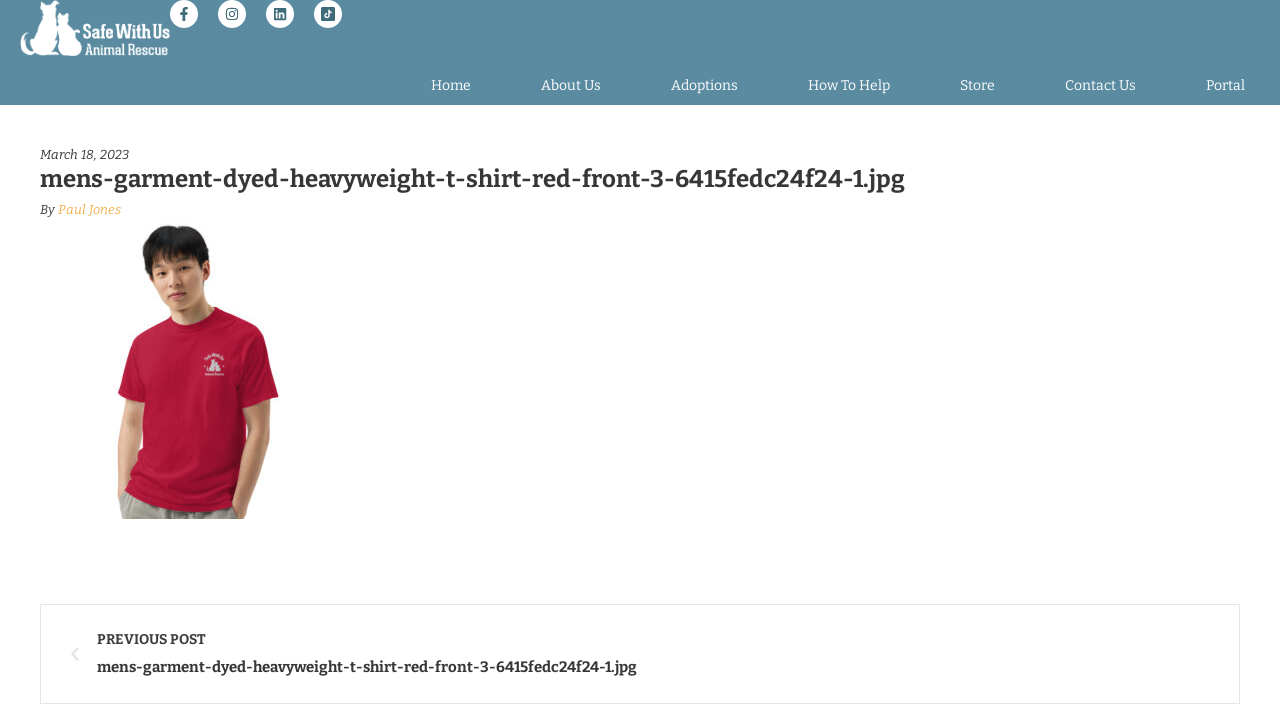

--- FILE ---
content_type: text/html; charset=UTF-8
request_url: https://www.safewithusanimalrescue.org/mens-garment-dyed-heavyweight-t-shirt-red-front-3-6415fedc24f24-1-jpg/
body_size: 15394
content:
<!doctype html>
<html lang="en-US">
<head>
	<meta charset="UTF-8" />
	<meta name="viewport" content="width=device-width, initial-scale=1" />
	<link rel="profile" href="https://gmpg.org/xfn/11" />
	<title>mens-garment-dyed-heavyweight-t-shirt-red-front-3-6415fedc24f24-1.jpg &#8211; Safe With Us Animal Rescue</title>
<meta name='robots' content='max-image-preview:large' />
<!-- Jetpack Site Verification Tags -->
<meta name="google-site-verification" content="qn58EYwqOsj59hSJjgp-LG-wDx2czsEaga73DLt_AQ4" />
<link rel='dns-prefetch' href='//www.safewithusanimalrescue.org' />
<link rel='dns-prefetch' href='//stats.wp.com' />
<link rel='dns-prefetch' href='//jetpack.wordpress.com' />
<link rel='dns-prefetch' href='//s0.wp.com' />
<link rel='dns-prefetch' href='//public-api.wordpress.com' />
<link rel='dns-prefetch' href='//0.gravatar.com' />
<link rel='dns-prefetch' href='//1.gravatar.com' />
<link rel='dns-prefetch' href='//2.gravatar.com' />
<link rel="alternate" type="application/rss+xml" title="Safe With Us Animal Rescue &raquo; Feed" href="https://www.safewithusanimalrescue.org/feed/" />
<link rel="alternate" type="application/rss+xml" title="Safe With Us Animal Rescue &raquo; Comments Feed" href="https://www.safewithusanimalrescue.org/comments/feed/" />
<link rel="alternate" title="oEmbed (JSON)" type="application/json+oembed" href="https://www.safewithusanimalrescue.org/wp-json/oembed/1.0/embed?url=https%3A%2F%2Fwww.safewithusanimalrescue.org%2Fmens-garment-dyed-heavyweight-t-shirt-red-front-3-6415fedc24f24-1-jpg%2F" />
<link rel="alternate" title="oEmbed (XML)" type="text/xml+oembed" href="https://www.safewithusanimalrescue.org/wp-json/oembed/1.0/embed?url=https%3A%2F%2Fwww.safewithusanimalrescue.org%2Fmens-garment-dyed-heavyweight-t-shirt-red-front-3-6415fedc24f24-1-jpg%2F&#038;format=xml" />
<style id='wp-img-auto-sizes-contain-inline-css' type='text/css'>
img:is([sizes=auto i],[sizes^="auto," i]){contain-intrinsic-size:3000px 1500px}
/*# sourceURL=wp-img-auto-sizes-contain-inline-css */
</style>
<link rel='stylesheet' id='cmsmasters-default-vars-css' href='https://www.safewithusanimalrescue.org/wp-content/themes/petrescue/theme-config/assets/css/default-vars.min.css?ver=1.0.0' type='text/css' media='all' />
<style id='wp-emoji-styles-inline-css' type='text/css'>

	img.wp-smiley, img.emoji {
		display: inline !important;
		border: none !important;
		box-shadow: none !important;
		height: 1em !important;
		width: 1em !important;
		margin: 0 0.07em !important;
		vertical-align: -0.1em !important;
		background: none !important;
		padding: 0 !important;
	}
/*# sourceURL=wp-emoji-styles-inline-css */
</style>
<style id='classic-theme-styles-inline-css' type='text/css'>
/*! This file is auto-generated */
.wp-block-button__link{color:#fff;background-color:#32373c;border-radius:9999px;box-shadow:none;text-decoration:none;padding:calc(.667em + 2px) calc(1.333em + 2px);font-size:1.125em}.wp-block-file__button{background:#32373c;color:#fff;text-decoration:none}
/*# sourceURL=/wp-includes/css/classic-themes.min.css */
</style>
<link rel='stylesheet' id='mediaelement-css' href='https://www.safewithusanimalrescue.org/wp-includes/js/mediaelement/mediaelementplayer-legacy.min.css?ver=4.2.17' type='text/css' media='all' />
<link rel='stylesheet' id='wp-mediaelement-css' href='https://www.safewithusanimalrescue.org/wp-includes/js/mediaelement/wp-mediaelement.min.css?ver=6.9' type='text/css' media='all' />
<style id='jetpack-sharing-buttons-style-inline-css' type='text/css'>
.jetpack-sharing-buttons__services-list{display:flex;flex-direction:row;flex-wrap:wrap;gap:0;list-style-type:none;margin:5px;padding:0}.jetpack-sharing-buttons__services-list.has-small-icon-size{font-size:12px}.jetpack-sharing-buttons__services-list.has-normal-icon-size{font-size:16px}.jetpack-sharing-buttons__services-list.has-large-icon-size{font-size:24px}.jetpack-sharing-buttons__services-list.has-huge-icon-size{font-size:36px}@media print{.jetpack-sharing-buttons__services-list{display:none!important}}.editor-styles-wrapper .wp-block-jetpack-sharing-buttons{gap:0;padding-inline-start:0}ul.jetpack-sharing-buttons__services-list.has-background{padding:1.25em 2.375em}
/*# sourceURL=https://www.safewithusanimalrescue.org/wp-content/plugins/jetpack/_inc/blocks/sharing-buttons/view.css */
</style>
<style id='global-styles-inline-css' type='text/css'>
:root{--wp--preset--aspect-ratio--square: 1;--wp--preset--aspect-ratio--4-3: 4/3;--wp--preset--aspect-ratio--3-4: 3/4;--wp--preset--aspect-ratio--3-2: 3/2;--wp--preset--aspect-ratio--2-3: 2/3;--wp--preset--aspect-ratio--16-9: 16/9;--wp--preset--aspect-ratio--9-16: 9/16;--wp--preset--color--black: #000000;--wp--preset--color--cyan-bluish-gray: #abb8c3;--wp--preset--color--white: #ffffff;--wp--preset--color--pale-pink: #f78da7;--wp--preset--color--vivid-red: #cf2e2e;--wp--preset--color--luminous-vivid-orange: #ff6900;--wp--preset--color--luminous-vivid-amber: #fcb900;--wp--preset--color--light-green-cyan: #7bdcb5;--wp--preset--color--vivid-green-cyan: #00d084;--wp--preset--color--pale-cyan-blue: #8ed1fc;--wp--preset--color--vivid-cyan-blue: #0693e3;--wp--preset--color--vivid-purple: #9b51e0;--wp--preset--color--cmsmasters-colors-text: var(--cmsmasters-colors-text);--wp--preset--color--cmsmasters-colors-link: var(--cmsmasters-colors-link);--wp--preset--color--cmsmasters-colors-hover: var(--cmsmasters-colors-hover);--wp--preset--color--cmsmasters-colors-heading: var(--cmsmasters-colors-heading);--wp--preset--color--cmsmasters-colors-bg: var(--cmsmasters-colors-bg);--wp--preset--color--cmsmasters-colors-alternate: var(--cmsmasters-colors-alternate);--wp--preset--color--cmsmasters-colors-bd: var(--cmsmasters-colors-bd);--wp--preset--gradient--vivid-cyan-blue-to-vivid-purple: linear-gradient(135deg,rgb(6,147,227) 0%,rgb(155,81,224) 100%);--wp--preset--gradient--light-green-cyan-to-vivid-green-cyan: linear-gradient(135deg,rgb(122,220,180) 0%,rgb(0,208,130) 100%);--wp--preset--gradient--luminous-vivid-amber-to-luminous-vivid-orange: linear-gradient(135deg,rgb(252,185,0) 0%,rgb(255,105,0) 100%);--wp--preset--gradient--luminous-vivid-orange-to-vivid-red: linear-gradient(135deg,rgb(255,105,0) 0%,rgb(207,46,46) 100%);--wp--preset--gradient--very-light-gray-to-cyan-bluish-gray: linear-gradient(135deg,rgb(238,238,238) 0%,rgb(169,184,195) 100%);--wp--preset--gradient--cool-to-warm-spectrum: linear-gradient(135deg,rgb(74,234,220) 0%,rgb(151,120,209) 20%,rgb(207,42,186) 40%,rgb(238,44,130) 60%,rgb(251,105,98) 80%,rgb(254,248,76) 100%);--wp--preset--gradient--blush-light-purple: linear-gradient(135deg,rgb(255,206,236) 0%,rgb(152,150,240) 100%);--wp--preset--gradient--blush-bordeaux: linear-gradient(135deg,rgb(254,205,165) 0%,rgb(254,45,45) 50%,rgb(107,0,62) 100%);--wp--preset--gradient--luminous-dusk: linear-gradient(135deg,rgb(255,203,112) 0%,rgb(199,81,192) 50%,rgb(65,88,208) 100%);--wp--preset--gradient--pale-ocean: linear-gradient(135deg,rgb(255,245,203) 0%,rgb(182,227,212) 50%,rgb(51,167,181) 100%);--wp--preset--gradient--electric-grass: linear-gradient(135deg,rgb(202,248,128) 0%,rgb(113,206,126) 100%);--wp--preset--gradient--midnight: linear-gradient(135deg,rgb(2,3,129) 0%,rgb(40,116,252) 100%);--wp--preset--font-size--small: 13px;--wp--preset--font-size--medium: 20px;--wp--preset--font-size--large: 36px;--wp--preset--font-size--x-large: 42px;--wp--preset--spacing--20: 0.44rem;--wp--preset--spacing--30: 0.67rem;--wp--preset--spacing--40: 1rem;--wp--preset--spacing--50: 1.5rem;--wp--preset--spacing--60: 2.25rem;--wp--preset--spacing--70: 3.38rem;--wp--preset--spacing--80: 5.06rem;--wp--preset--shadow--natural: 6px 6px 9px rgba(0, 0, 0, 0.2);--wp--preset--shadow--deep: 12px 12px 50px rgba(0, 0, 0, 0.4);--wp--preset--shadow--sharp: 6px 6px 0px rgba(0, 0, 0, 0.2);--wp--preset--shadow--outlined: 6px 6px 0px -3px rgb(255, 255, 255), 6px 6px rgb(0, 0, 0);--wp--preset--shadow--crisp: 6px 6px 0px rgb(0, 0, 0);}:where(.is-layout-flex){gap: 0.5em;}:where(.is-layout-grid){gap: 0.5em;}body .is-layout-flex{display: flex;}.is-layout-flex{flex-wrap: wrap;align-items: center;}.is-layout-flex > :is(*, div){margin: 0;}body .is-layout-grid{display: grid;}.is-layout-grid > :is(*, div){margin: 0;}:where(.wp-block-columns.is-layout-flex){gap: 2em;}:where(.wp-block-columns.is-layout-grid){gap: 2em;}:where(.wp-block-post-template.is-layout-flex){gap: 1.25em;}:where(.wp-block-post-template.is-layout-grid){gap: 1.25em;}.has-black-color{color: var(--wp--preset--color--black) !important;}.has-cyan-bluish-gray-color{color: var(--wp--preset--color--cyan-bluish-gray) !important;}.has-white-color{color: var(--wp--preset--color--white) !important;}.has-pale-pink-color{color: var(--wp--preset--color--pale-pink) !important;}.has-vivid-red-color{color: var(--wp--preset--color--vivid-red) !important;}.has-luminous-vivid-orange-color{color: var(--wp--preset--color--luminous-vivid-orange) !important;}.has-luminous-vivid-amber-color{color: var(--wp--preset--color--luminous-vivid-amber) !important;}.has-light-green-cyan-color{color: var(--wp--preset--color--light-green-cyan) !important;}.has-vivid-green-cyan-color{color: var(--wp--preset--color--vivid-green-cyan) !important;}.has-pale-cyan-blue-color{color: var(--wp--preset--color--pale-cyan-blue) !important;}.has-vivid-cyan-blue-color{color: var(--wp--preset--color--vivid-cyan-blue) !important;}.has-vivid-purple-color{color: var(--wp--preset--color--vivid-purple) !important;}.has-black-background-color{background-color: var(--wp--preset--color--black) !important;}.has-cyan-bluish-gray-background-color{background-color: var(--wp--preset--color--cyan-bluish-gray) !important;}.has-white-background-color{background-color: var(--wp--preset--color--white) !important;}.has-pale-pink-background-color{background-color: var(--wp--preset--color--pale-pink) !important;}.has-vivid-red-background-color{background-color: var(--wp--preset--color--vivid-red) !important;}.has-luminous-vivid-orange-background-color{background-color: var(--wp--preset--color--luminous-vivid-orange) !important;}.has-luminous-vivid-amber-background-color{background-color: var(--wp--preset--color--luminous-vivid-amber) !important;}.has-light-green-cyan-background-color{background-color: var(--wp--preset--color--light-green-cyan) !important;}.has-vivid-green-cyan-background-color{background-color: var(--wp--preset--color--vivid-green-cyan) !important;}.has-pale-cyan-blue-background-color{background-color: var(--wp--preset--color--pale-cyan-blue) !important;}.has-vivid-cyan-blue-background-color{background-color: var(--wp--preset--color--vivid-cyan-blue) !important;}.has-vivid-purple-background-color{background-color: var(--wp--preset--color--vivid-purple) !important;}.has-black-border-color{border-color: var(--wp--preset--color--black) !important;}.has-cyan-bluish-gray-border-color{border-color: var(--wp--preset--color--cyan-bluish-gray) !important;}.has-white-border-color{border-color: var(--wp--preset--color--white) !important;}.has-pale-pink-border-color{border-color: var(--wp--preset--color--pale-pink) !important;}.has-vivid-red-border-color{border-color: var(--wp--preset--color--vivid-red) !important;}.has-luminous-vivid-orange-border-color{border-color: var(--wp--preset--color--luminous-vivid-orange) !important;}.has-luminous-vivid-amber-border-color{border-color: var(--wp--preset--color--luminous-vivid-amber) !important;}.has-light-green-cyan-border-color{border-color: var(--wp--preset--color--light-green-cyan) !important;}.has-vivid-green-cyan-border-color{border-color: var(--wp--preset--color--vivid-green-cyan) !important;}.has-pale-cyan-blue-border-color{border-color: var(--wp--preset--color--pale-cyan-blue) !important;}.has-vivid-cyan-blue-border-color{border-color: var(--wp--preset--color--vivid-cyan-blue) !important;}.has-vivid-purple-border-color{border-color: var(--wp--preset--color--vivid-purple) !important;}.has-vivid-cyan-blue-to-vivid-purple-gradient-background{background: var(--wp--preset--gradient--vivid-cyan-blue-to-vivid-purple) !important;}.has-light-green-cyan-to-vivid-green-cyan-gradient-background{background: var(--wp--preset--gradient--light-green-cyan-to-vivid-green-cyan) !important;}.has-luminous-vivid-amber-to-luminous-vivid-orange-gradient-background{background: var(--wp--preset--gradient--luminous-vivid-amber-to-luminous-vivid-orange) !important;}.has-luminous-vivid-orange-to-vivid-red-gradient-background{background: var(--wp--preset--gradient--luminous-vivid-orange-to-vivid-red) !important;}.has-very-light-gray-to-cyan-bluish-gray-gradient-background{background: var(--wp--preset--gradient--very-light-gray-to-cyan-bluish-gray) !important;}.has-cool-to-warm-spectrum-gradient-background{background: var(--wp--preset--gradient--cool-to-warm-spectrum) !important;}.has-blush-light-purple-gradient-background{background: var(--wp--preset--gradient--blush-light-purple) !important;}.has-blush-bordeaux-gradient-background{background: var(--wp--preset--gradient--blush-bordeaux) !important;}.has-luminous-dusk-gradient-background{background: var(--wp--preset--gradient--luminous-dusk) !important;}.has-pale-ocean-gradient-background{background: var(--wp--preset--gradient--pale-ocean) !important;}.has-electric-grass-gradient-background{background: var(--wp--preset--gradient--electric-grass) !important;}.has-midnight-gradient-background{background: var(--wp--preset--gradient--midnight) !important;}.has-small-font-size{font-size: var(--wp--preset--font-size--small) !important;}.has-medium-font-size{font-size: var(--wp--preset--font-size--medium) !important;}.has-large-font-size{font-size: var(--wp--preset--font-size--large) !important;}.has-x-large-font-size{font-size: var(--wp--preset--font-size--x-large) !important;}
:where(.wp-block-post-template.is-layout-flex){gap: 1.25em;}:where(.wp-block-post-template.is-layout-grid){gap: 1.25em;}
:where(.wp-block-term-template.is-layout-flex){gap: 1.25em;}:where(.wp-block-term-template.is-layout-grid){gap: 1.25em;}
:where(.wp-block-columns.is-layout-flex){gap: 2em;}:where(.wp-block-columns.is-layout-grid){gap: 2em;}
:root :where(.wp-block-pullquote){font-size: 1.5em;line-height: 1.6;}
/*# sourceURL=global-styles-inline-css */
</style>
<link rel='stylesheet' id='petrescue-root-style-css' href='https://www.safewithusanimalrescue.org/wp-content/themes/petrescue/style.css?ver=1.0.0' type='text/css' media='all' />
<link rel='stylesheet' id='elementor-icons-css' href='https://www.safewithusanimalrescue.org/wp-content/plugins/elementor/assets/lib/eicons/css/elementor-icons.min.css?ver=5.45.0' type='text/css' media='all' />
<link rel='stylesheet' id='petrescue-frontend-css' href='https://www.safewithusanimalrescue.org/wp-content/uploads/elementor/css/petrescue-frontend.min.css?ver=screen' type='text/css' media='all' />
<link rel='stylesheet' id='petrescue-gutenberg-css' href='https://www.safewithusanimalrescue.org/wp-content/uploads/elementor/css/petrescue-gutenberg-wp-frontend.min.css?ver=1.0.0' type='text/css' media='all' />
<style id='petrescue-gutenberg-inline-css' type='text/css'>

			.has-cmsmasters-colors-text-color {
				color: var(--cmsmasters-colors-text) !important;
			}

			.has-cmsmasters-colors-text-background-color {
				background-color: var(--cmsmasters-colors-text) !important;
			}
			
			.has-cmsmasters-colors-link-color {
				color: var(--cmsmasters-colors-link) !important;
			}

			.has-cmsmasters-colors-link-background-color {
				background-color: var(--cmsmasters-colors-link) !important;
			}
			
			.has-cmsmasters-colors-hover-color {
				color: var(--cmsmasters-colors-hover) !important;
			}

			.has-cmsmasters-colors-hover-background-color {
				background-color: var(--cmsmasters-colors-hover) !important;
			}
			
			.has-cmsmasters-colors-heading-color {
				color: var(--cmsmasters-colors-heading) !important;
			}

			.has-cmsmasters-colors-heading-background-color {
				background-color: var(--cmsmasters-colors-heading) !important;
			}
			
			.has-cmsmasters-colors-bg-color {
				color: var(--cmsmasters-colors-bg) !important;
			}

			.has-cmsmasters-colors-bg-background-color {
				background-color: var(--cmsmasters-colors-bg) !important;
			}
			
			.has-cmsmasters-colors-alternate-color {
				color: var(--cmsmasters-colors-alternate) !important;
			}

			.has-cmsmasters-colors-alternate-background-color {
				background-color: var(--cmsmasters-colors-alternate) !important;
			}
			
			.has-cmsmasters-colors-bd-color {
				color: var(--cmsmasters-colors-bd) !important;
			}

			.has-cmsmasters-colors-bd-background-color {
				background-color: var(--cmsmasters-colors-bd) !important;
			}
			
/*# sourceURL=petrescue-gutenberg-inline-css */
</style>
<link rel='stylesheet' id='elementor-frontend-css' href='https://www.safewithusanimalrescue.org/wp-content/uploads/elementor/css/custom-frontend.min.css?ver=1768607427' type='text/css' media='all' />
<link rel='stylesheet' id='elementor-post-29996-css' href='https://www.safewithusanimalrescue.org/wp-content/uploads/elementor/css/post-29996.css?ver=1768607427' type='text/css' media='all' />
<link rel='stylesheet' id='cmsmasters-icons-css' href='https://www.safewithusanimalrescue.org/wp-content/plugins/cmsmasters-elementor-addon/assets/lib/cmsicons/css/cmsmasters-icons.min.css?ver=1.0.0' type='text/css' media='all' />
<link rel='stylesheet' id='cmsmasters-frontend-css' href='https://www.safewithusanimalrescue.org/wp-content/uploads/elementor/css/cmsmasters-custom-frontend.min.css?ver=1768607427' type='text/css' media='all' />
<link rel='stylesheet' id='widget-cmsmasters-site-logo-css' href='https://www.safewithusanimalrescue.org/wp-content/uploads/elementor/css/cmsmasters-custom-widget-cmsmasters-site-logo.min.css?ver=1768607427' type='text/css' media='all' />
<link rel='stylesheet' id='widget-social-icons-css' href='https://www.safewithusanimalrescue.org/wp-content/plugins/elementor/assets/css/widget-social-icons.min.css?ver=3.34.1' type='text/css' media='all' />
<link rel='stylesheet' id='e-apple-webkit-css' href='https://www.safewithusanimalrescue.org/wp-content/uploads/elementor/css/custom-apple-webkit.min.css?ver=1768607427' type='text/css' media='all' />
<link rel='stylesheet' id='widget-cmsmasters-nav-menu-css' href='https://www.safewithusanimalrescue.org/wp-content/uploads/elementor/css/cmsmasters-custom-widget-cmsmasters-nav-menu.min.css?ver=1768607427' type='text/css' media='all' />
<link rel='stylesheet' id='widget-heading-css' href='https://www.safewithusanimalrescue.org/wp-content/plugins/elementor/assets/css/widget-heading.min.css?ver=3.34.1' type='text/css' media='all' />
<link rel='stylesheet' id='widget-cmsmasters-icon-list-css' href='https://www.safewithusanimalrescue.org/wp-content/uploads/elementor/css/cmsmasters-custom-widget-cmsmasters-icon-list.min.css?ver=1768607427' type='text/css' media='all' />
<link rel='stylesheet' id='elementor-post-30200-css' href='https://www.safewithusanimalrescue.org/wp-content/uploads/elementor/css/post-30200.css?ver=1768607428' type='text/css' media='all' />
<link rel='stylesheet' id='elementor-post-30152-css' href='https://www.safewithusanimalrescue.org/wp-content/uploads/elementor/css/post-30152.css?ver=1768607428' type='text/css' media='all' />
<link rel='stylesheet' id='petrescue-child-style-css' href='https://www.safewithusanimalrescue.org/wp-content/themes/pet-rescue-child/style.css?ver=1.0.0' type='text/css' media='all' />
<script type="text/javascript" src="https://www.safewithusanimalrescue.org/wp-includes/js/jquery/jquery.min.js?ver=3.7.1" id="jquery-core-js"></script>
<script type="text/javascript" src="https://www.safewithusanimalrescue.org/wp-includes/js/jquery/jquery-migrate.min.js?ver=3.4.1" id="jquery-migrate-js"></script>
<link rel="https://api.w.org/" href="https://www.safewithusanimalrescue.org/wp-json/" /><link rel="alternate" title="JSON" type="application/json" href="https://www.safewithusanimalrescue.org/wp-json/wp/v2/media/27688" /><link rel="EditURI" type="application/rsd+xml" title="RSD" href="https://www.safewithusanimalrescue.org/xmlrpc.php?rsd" />
<meta name="generator" content="WordPress 6.9" />
<link rel="canonical" href="https://www.safewithusanimalrescue.org/mens-garment-dyed-heavyweight-t-shirt-red-front-3-6415fedc24f24-1-jpg/" />
<link rel='shortlink' href='https://www.safewithusanimalrescue.org/?p=27688' />
	<style>img#wpstats{display:none}</style>
		<meta name="generator" content="Elementor 3.34.1; features: e_font_icon_svg, additional_custom_breakpoints; settings: css_print_method-external, google_font-enabled, font_display-swap">
			<style>
				.e-con.e-parent:nth-of-type(n+4):not(.e-lazyloaded):not(.e-no-lazyload),
				.e-con.e-parent:nth-of-type(n+4):not(.e-lazyloaded):not(.e-no-lazyload) * {
					background-image: none !important;
				}
				@media screen and (max-height: 1024px) {
					.e-con.e-parent:nth-of-type(n+3):not(.e-lazyloaded):not(.e-no-lazyload),
					.e-con.e-parent:nth-of-type(n+3):not(.e-lazyloaded):not(.e-no-lazyload) * {
						background-image: none !important;
					}
				}
				@media screen and (max-height: 640px) {
					.e-con.e-parent:nth-of-type(n+2):not(.e-lazyloaded):not(.e-no-lazyload),
					.e-con.e-parent:nth-of-type(n+2):not(.e-lazyloaded):not(.e-no-lazyload) * {
						background-image: none !important;
					}
				}
			</style>
			<link rel="icon" href="https://www.safewithusanimalrescue.org/wp-content/uploads/2020/02/cropped-swuar_rgb_h_logo-logo-fullColor-rgb-32x32.png" sizes="32x32" />
<link rel="icon" href="https://www.safewithusanimalrescue.org/wp-content/uploads/2020/02/cropped-swuar_rgb_h_logo-logo-fullColor-rgb-192x192.png" sizes="192x192" />
<link rel="apple-touch-icon" href="https://www.safewithusanimalrescue.org/wp-content/uploads/2020/02/cropped-swuar_rgb_h_logo-logo-fullColor-rgb-180x180.png" />
<meta name="msapplication-TileImage" content="https://www.safewithusanimalrescue.org/wp-content/uploads/2020/02/cropped-swuar_rgb_h_logo-logo-fullColor-rgb-270x270.png" />
		<style type="text/css" id="wp-custom-css">
			.elementor-widget-cmsmasters-nav-menu__main > ul 
.elementor-widget-cmsmasters-nav-menu__dropdown-submenu > li:hover > a {
  color: #5A8BA0!important; /* lighter tint for a soft highlight */
}

/* Base styles */
.apply-to-adopt-button,
#foster-dog-log-button,
#coordinator-portal-button,
#director-portal-button,
#volunteer-portal-button,
#venmo-donation-button, 
#apply-to-adopt-button,
#paypal-donation-button::before,
#apply-to-adopt-button,
#rsvp-button,
#timed-popup-button,
input[type=button], 
input[type=submit],
#bonfire-merch-button,
.add_to_cart_button, 
.elementor-widget-cmsmasters-featured-box__button,
button.b2b_form_button::before,
button.b2b_form_button::after,
div > a.pet-link,
button.view-btn,
button.view-btn::before,
p > a.pet-link,
#paypal-donation-button,
.custom-btn,
.custom-btn::before
{
  padding: 10px 20px;
  border-radius: 8px;
  text-decoration: none;
  font-family: "Bitter Local", sans-serif;
  display: inline-block;   /* keeps width to content */
  transition: all 0.3s ease;
	background-color: #5A8BA0; /* Loyal Shadow */
  color: #FFFFFF;
  border: none;
  border-radius: 6px;
  font-size: 16px;
  font-weight: 600;
  cursor: pointer;
  transition: background-color 0.3s ease, box-shadow 0.3s ease;
  box-shadow: 0 2px 4px rgba(63, 107, 122, 0.3); /* Tailtip Twilight shadow */
}

/* Hover styles */
.apply-to-adopt-button:hover,
#foster-dog-log-button:hover,
#coordinator-portal-button:hover,
#director-portal-button:hover,
#volunteer-portal-button:hover,
#venmo-donation-button:hover,
#apply-to-adopt-button:hover,
#paypal-donation-button:hover,
#apply-to-adopt-button:hover,
#rsvp-button:hover,
#timed-popup-button:hover,
#bonfire-merch-button:hover,
input[type=button]:hover, input[type=submit]:hover,
[id^="wpforms-submit-"]:hover,
button.b2b_form_button:hover::before,
button.b2b_form_button:hover::after,
div > a.pet-link:hover,
button.view-btn:hover,
button.view-btn::after,
p > a.pet-link:hover,
#paypal-donation-button::after,
#paypal-donation-button:hover,
.custom-btn:hover,
.custom-btn::after{
  transform: translateY(-2px);
  font-family: "Bitter Local", sans-serif;
	 background-color: #3F6B7A; /* Tailtip Twilight */
  box-shadow: 0 4px 8px rgba(63, 107, 122, 0.4);
}
nav.elementor-widget-cmsmasters-nav-menu__dropdown {
  background-color: white;
}

.cmsmasters-toggle-view-framed .elementor-widget-cmsmasters-nav-menu__toggle, .cmsmasters-toggle-view-stacked .elementor-widget-cmsmasters-nav-menu__toggle {
	background-color:#F0F4F8;
}


.cmsmasters-toggle-view-framed .elementor-widget-cmsmasters-nav-menu__toggle.active, .cmsmasters-toggle-view-framed .elementor-widget-cmsmasters-nav-menu__toggle:hover, .cmsmasters-toggle-view-stacked .elementor-widget-cmsmasters-nav-menu__toggle.active, .cmsmasters-toggle-view-stacked .elementor-widget-cmsmasters-nav-menu__toggle:hover {
	background-color:#7FB3C8;
}

.elementor-widget-cmsmasters-nav-menu__container>ul>li.current_page_item>a, .elementor-widget-cmsmasters-nav-menu__container>ul>li.current_page_item>a:hover, .elementor-widget-cmsmasters-nav-menu__container>ul>li>a:focus, .elementor-widget-cmsmasters-nav-menu__container>ul>li>a:focus:hover  {
	color:#5A8BA0;
}

.give-donor-details__total {
	color:#5A8BA0!important;
}

.give-donor-tribute {
	background-color: #8dcce53b!important;
}

.give-donor-tribute__svg path {
  fill: #045d89!important; 
}

.elementor-widget-cmsmasters-nav-menu__container>ul .elementor-widget-cmsmasters-nav-menu__dropdown-submenu>li.current_page_item>a, .elementor-widget-cmsmasters-nav-menu__container>ul .elementor-widget-cmsmasters-nav-menu__dropdown-submenu>li>a:focus {
	color: #215971!important;
}

div.campaign h3.mb-3 {
	margin-left: 20px;
  font-size: 24px;
  font-weight: bold;
	text-align:center;
}

.carousel-inner {
    position: relative;
    width: 80%!important;
    margin: auto;
}

/* Navigation container */
.b2b-nav ul {
  list-style: none;
  margin: 0;
  padding: 0;
  display: flex;
  justify-content: center;
  gap: 10px;
  flex-wrap: nowrap;
}

/* Base link styles (all look like buttons) */
.b2b-nav a {
  display: inline-block;
  padding: 8px 14px;
  color: #3F6B7A;
  font-weight: bold;
  font-size: 13px;
  text-decoration: none;
  border: 2px solid #3F6B7A;   /* border gives button feel */
  border-radius: 4px;
  background-color: #fff;      /* light background for inactive */
  transition: all 0.2s ease;
}

/* Hover state */
.b2b-nav a:hover {
  background-color: #e6f0f3;   /* subtle background change */
  color: #4c8cdd;
  border-color: #4c8cdd;
}

/* Active state (IDs with -active suffix) */
.b2b-nav #b2b-home-active,
.b2b-nav #b2b-how-to-help-active,
.b2b-nav #b2b-contact-us-active,
.b2b-nav #b2b-events-active,
.b2b-nav #b2b-placeholder-1-active,
.b2b-nav #b2b-placeholder-2-active {
  background-color: #3F6B7A;   /* solid accent background */
  color: #fff;
  border-color: #3F6B7A;
  font-weight: bolder;
  text-decoration: none;
  font-size: 14px;
}

/* Responsive adjustments */
@media (max-width: 600px) {
  .b2b-nav ul {
    flex-wrap: wrap;
    gap: 8px;
  }

  .b2b-nav a {
    font-size: 16px;
    padding: 10px 16px;
  }
}

/* Wrapper */
.b2b_form_wrapper {
  max-width: 600px;
  margin: 40px auto;
  padding: 25px;
  background: #f9f9f9;
  border-radius: 10px;
  box-shadow: 0 4px 12px rgba(0,0,0,0.1);
  font-family: "Segoe UI", Tahoma, sans-serif;
}

/* Row for first/last name */
.b2b_form_row {
  display: flex;
  gap: 15px;
}

.b2b_form_field {
  flex: 1;
  margin: 15px 0;
}

/* Inputs & textarea */
.b2b_form_field input,
.b2b_form_field textarea {
  width: 100%;
  padding: 12px 15px;
  border: 1px solid #ccc;
  border-radius: 6px;
  font-size: 16px;
  transition: border-color 0.3s, box-shadow 0.3s;
}

.b2b_form_field input:focus,
.b2b_form_field textarea:focus {
  border-color: #0078d7;
  box-shadow: 0 0 6px rgba(0,120,215,0.3);
  outline: none;
}

.b2b_form_field textarea {
  min-height: 120px;
  resize: vertical;
}

/* Button */
.b2b_form_button {
  background: #0078d7;
  color: #fff;
  border: none;
  padding: 12px 20px;
  font-size: 16px;
  border-radius: 6px;
  cursor: pointer;
  transition: background 0.3s, transform 0.2s;
}

.b2b_form_button:hover {
  background: #005a9e;
  transform: translateY(-2px);
}

.b2b_form_button:active {
  transform: translateY(0);
}

/* Responsive */
@media (max-width: 600px) {
  .b2b_form_row {
    flex-direction: column;
  }
}

.b2b_form_checkbox_row {
    display: flex;
    flex-wrap: wrap;
    gap: 20px; /* space between columns */
}

.b2b_form_checkbox_row .b2b_form_column {
    flex: 1 1 45%; /* two columns, responsive */
    min-width: 200px; /* ensures readability on small screens */
}

/* Flip label contents so text comes first, checkbox second */
.b2b_form_checkbox_row label {
  justify-content: space-between; /* pushes text left, checkbox right */
  align-items: center;
  cursor: pointer;
}

.b2b_form_checkbox_row input[type="checkbox"] {
  order: 2; /* ensure checkbox is placed after text */
  margin-left: 10px; /* spacing between text and checkbox */
	width: 15px;
}

p.b2b_form_field > label,
label.b2b_form_label {
    font-size: 16px;
    font-weight: bold;
}

.b2b_form_field > input,
.b2b_form_field > textarea {
	font-size: 12px;
}

.b2b-volunteer-details {
  max-width: 600px;
  margin: 2rem auto;
  padding: 1.5rem 2rem;
  background-color: #f9fafb; /* light background */
  border: 1px solid #d1d5db; /* subtle border */
  border-radius: 8px;
  box-shadow: 0 4px 12px rgba(0,0,0,0.08);
  font-family: "Bitter Local", Georgia, serif; /* matches your form styling */
  color: #333;
}

.b2b-volunteer-details h3 {
  margin-top: 0;
  margin-bottom: 1rem;
  font-size: 1.4rem;
  color: #3F6B7A; /* Tailtip Twilight accent */
  border-bottom: 2px solid #3F6B7A;
  padding-bottom: 0.5rem;
}

.b2b-volunteer-details p {
  margin: 0.5rem 0;
  line-height: 1.5;
}

.b2b-volunteer-details strong {
  display: inline-block;
  width: 180px; /* align labels */
  font-weight: 600;
  color: #1f2937; /* darker label color */
}

.b2b-volunteer-details ul {
  margin: 0.5rem 0 0.5rem 180px; /* indent to align with labels */
  padding-left: 1rem;
  list-style-type: disc;
}

.b2b-volunteer-details br {
  display: none; /* cleaner look, rely on spacing */
}

/* Center and resize the volunteer dropdown */
#b2b_volunteer_applicant_dropdown {
  display: block;          /* makes it respect margin auto */
  margin: 1.5rem auto;     /* centers horizontally */
  width: 220px;            /* smaller width */
  padding: 0.4rem 0.6rem;  /* comfortable padding */
  font-size: 0.95rem;      /* slightly smaller text */
  border: 1px solid #ccc;  /* subtle border */
  border-radius: 6px;      /* rounded corners */
  background-color: #f9fafb;
  box-shadow: 0 2px 6px rgba(0,0,0,0.08);
  text-align: center;      /* centers the option text */
}

.b2b-filters {
  display: flex;
  justify-content: center;   /* centers horizontally */
  gap: 20px;                 /* space between checkboxes */
  margin: 1rem 0;            /* vertical spacing */
	margin-bottom: -60px;
}
.b2b-filters label {
  font-weight: 600;          /* optional styling */
}


.active_processing_buttons {
  display: flex;
  justify-content: center;   /* centers horizontally */
  gap: 15px;                 /* space between buttons */
  margin-top: 1rem;          /* optional spacing above */
}
.active_processing_buttons button {
  padding: 6px 14px;         /* optional styling */
  font-weight: 600;
}

#about-us-volunteers > img, #about-us-animals-saved > img, #about-us-animals-adopted > img{
	  width: 150px;
    height: 150px;
    border-radius: 51%;
    object-fit: cover;
}
		</style>
		</head>
<body id="cmsmasters_body" class="attachment wp-singular attachment-template-default single single-attachment postid-27688 attachmentid-27688 attachment-jpeg wp-embed-responsive wp-theme-petrescue wp-child-theme-pet-rescue-child cmsmasters-content-layout-fullwidth elementor-default elementor-kit-29996">
<div data-elementor-type="cmsmasters_header" data-elementor-id="30200" class="elementor elementor-30200 cmsmasters-location-cmsmasters_header cmsmasters-header-position-absolute-">			<div class="elementor-inner">
				<div class="elementor-section-wrap">
					<div class="elementor-element elementor-element-f8572cd cmsmasters-block-fixed e-flex e-con-boxed cmsmasters-fixed-body-top-gap-yes e-con e-parent" data-id="f8572cd" data-element_type="container" data-settings="{&quot;background_background&quot;:&quot;classic&quot;,&quot;cms_sticky_fixed_style&quot;:&quot;slide&quot;}">
					<div class="e-con-inner">
		<div class="elementor-element elementor-element-3ba7aac4 cmsmasters-block-sticky cmsmasters-sticky-disable-tablet e-con-full e-flex cmsmasters-sticky-parent-default e-con e-child" data-id="3ba7aac4" data-element_type="container" data-settings="{&quot;background_background&quot;:&quot;classic&quot;}">
				<div class="elementor-element elementor-element-7dc26ffb elementor-widget-mobile__width-initial elementor-widget-tablet__width-initial elementor-widget__width-auto elementor-widget-widescreen__width-initial cmsmasters-block-sticky cmsmasters-sticky-disable-none cmsmasters-logo-type-image cmsmasters-sticky-parent-default cmsmasters-sticky-follow-scroll-yes elementor-widget elementor-widget-cmsmasters-site-logo" data-id="7dc26ffb" data-element_type="widget" data-widget_type="cmsmasters-site-logo.default">
					<div class="elementor-widget-cmsmasters-site-logo__container"><div class="elementor-widget-cmsmasters-site-logo__image-container"><a href="https://www.safewithusanimalrescue.org" class="elementor-widget-cmsmasters-site-logo__link" rel="nofollow"><img src="https://www.safewithusanimalrescue.org/wp-content/uploads/2020/02/swuar_rgb_h_logo-logo-reverse-rgb.png" alt="Safe With Us Animal Rescue" title="Safe With Us Animal Rescue" class="elementor-widget-cmsmasters-site-logo__img elementor-widget-cmsmasters-site-logo-main"/></a></div></div>				</div>
				<div class="elementor-element elementor-element-410e02e elementor-shape-circle e-grid-align-right elementor-grid-0 cmsmasters-block-default cmsmasters-sticky-default elementor-widget elementor-widget-social-icons" data-id="410e02e" data-element_type="widget" data-widget_type="social-icons.default">
							<div class="elementor-social-icons-wrapper elementor-grid" role="list">
							<span class="elementor-grid-item" role="listitem">
					<a class="elementor-icon elementor-social-icon elementor-social-icon-facebook-f elementor-repeater-item-dd386a6" href="https://www.facebook.com/safewithusanimalrescue" target="_blank">
						<span class="elementor-screen-only">Facebook-f</span>
						<svg aria-hidden="true" class="e-font-icon-svg e-fab-facebook-f" viewBox="0 0 320 512" xmlns="http://www.w3.org/2000/svg"><path d="M279.14 288l14.22-92.66h-88.91v-60.13c0-25.35 12.42-50.06 52.24-50.06h40.42V6.26S260.43 0 225.36 0c-73.22 0-121.08 44.38-121.08 124.72v70.62H22.89V288h81.39v224h100.17V288z"></path></svg>					</a>
				</span>
							<span class="elementor-grid-item" role="listitem">
					<a class="elementor-icon elementor-social-icon elementor-social-icon-instagram elementor-repeater-item-1429abb" href="https://www.instagram.com/safewithusanimalrescue/" target="_blank">
						<span class="elementor-screen-only">Instagram</span>
						<svg aria-hidden="true" class="e-font-icon-svg e-fab-instagram" viewBox="0 0 448 512" xmlns="http://www.w3.org/2000/svg"><path d="M224.1 141c-63.6 0-114.9 51.3-114.9 114.9s51.3 114.9 114.9 114.9S339 319.5 339 255.9 287.7 141 224.1 141zm0 189.6c-41.1 0-74.7-33.5-74.7-74.7s33.5-74.7 74.7-74.7 74.7 33.5 74.7 74.7-33.6 74.7-74.7 74.7zm146.4-194.3c0 14.9-12 26.8-26.8 26.8-14.9 0-26.8-12-26.8-26.8s12-26.8 26.8-26.8 26.8 12 26.8 26.8zm76.1 27.2c-1.7-35.9-9.9-67.7-36.2-93.9-26.2-26.2-58-34.4-93.9-36.2-37-2.1-147.9-2.1-184.9 0-35.8 1.7-67.6 9.9-93.9 36.1s-34.4 58-36.2 93.9c-2.1 37-2.1 147.9 0 184.9 1.7 35.9 9.9 67.7 36.2 93.9s58 34.4 93.9 36.2c37 2.1 147.9 2.1 184.9 0 35.9-1.7 67.7-9.9 93.9-36.2 26.2-26.2 34.4-58 36.2-93.9 2.1-37 2.1-147.8 0-184.8zM398.8 388c-7.8 19.6-22.9 34.7-42.6 42.6-29.5 11.7-99.5 9-132.1 9s-102.7 2.6-132.1-9c-19.6-7.8-34.7-22.9-42.6-42.6-11.7-29.5-9-99.5-9-132.1s-2.6-102.7 9-132.1c7.8-19.6 22.9-34.7 42.6-42.6 29.5-11.7 99.5-9 132.1-9s102.7-2.6 132.1 9c19.6 7.8 34.7 22.9 42.6 42.6 11.7 29.5 9 99.5 9 132.1s2.7 102.7-9 132.1z"></path></svg>					</a>
				</span>
							<span class="elementor-grid-item" role="listitem">
					<a class="elementor-icon elementor-social-icon elementor-social-icon-linkedin elementor-repeater-item-827456e" href="https://www.linkedin.com/company/safewithusanimalrescueinc" target="_blank">
						<span class="elementor-screen-only">Linkedin</span>
						<svg aria-hidden="true" class="e-font-icon-svg e-fab-linkedin" viewBox="0 0 448 512" xmlns="http://www.w3.org/2000/svg"><path d="M416 32H31.9C14.3 32 0 46.5 0 64.3v383.4C0 465.5 14.3 480 31.9 480H416c17.6 0 32-14.5 32-32.3V64.3c0-17.8-14.4-32.3-32-32.3zM135.4 416H69V202.2h66.5V416zm-33.2-243c-21.3 0-38.5-17.3-38.5-38.5S80.9 96 102.2 96c21.2 0 38.5 17.3 38.5 38.5 0 21.3-17.2 38.5-38.5 38.5zm282.1 243h-66.4V312c0-24.8-.5-56.7-34.5-56.7-34.6 0-39.9 27-39.9 54.9V416h-66.4V202.2h63.7v29.2h.9c8.9-16.8 30.6-34.5 62.9-34.5 67.2 0 79.7 44.3 79.7 101.9V416z"></path></svg>					</a>
				</span>
							<span class="elementor-grid-item" role="listitem">
					<a class="elementor-icon elementor-social-icon elementor-social-icon- elementor-repeater-item-9aa5069" href="https://www.tiktok.com/@safewithusanimalrescue" target="_blank">
						<span class="elementor-screen-only"></span>
						<svg xmlns="http://www.w3.org/2000/svg" shape-rendering="geometricPrecision" text-rendering="geometricPrecision" image-rendering="optimizeQuality" fill-rule="evenodd" clip-rule="evenodd" viewBox="0 0 1000 1000"><path d="M906.25 0H93.75C42.19 0 0 42.19 0 93.75v812.49c0 51.57 42.19 93.75 93.75 93.75l812.5.01c51.56 0 93.75-42.19 93.75-93.75V93.75C1000 42.19 957.81 0 906.25 0zM684.02 319.72c-32.42-21.13-55.81-54.96-63.11-94.38-1.57-8.51-2.45-17.28-2.45-26.25H515l-.17 414.65c-1.74 46.43-39.96 83.7-86.8 83.7-14.57 0-28.27-3.63-40.35-9.99-27.68-14.57-46.63-43.58-46.63-76.97 0-47.96 39.02-86.98 86.97-86.98 8.95 0 17.54 1.48 25.66 4.01V421.89c-8.41-1.15-16.95-1.86-25.66-1.86-105.01 0-190.43 85.43-190.43 190.45 0 64.42 32.18 121.44 81.3 155.92 30.93 21.72 68.57 34.51 109.14 34.51 105.01 0 190.43-85.43 190.43-190.43V400.21c40.58 29.12 90.3 46.28 143.95 46.28V343.03c-28.89 0-55.8-8.59-78.39-23.31z"></path></svg>					</a>
				</span>
					</div>
						</div>
				</div>
		<div class="elementor-element elementor-element-f1cc2b4 e-con-full e-flex cmsmasters-block-default e-con e-child" data-id="f1cc2b4" data-element_type="container" data-settings="{&quot;background_background&quot;:&quot;classic&quot;}">
				<div class="elementor-element elementor-element-9cb00ac cmsmasters-menu-alignment-flex-end cmsmasters-menu-alignment-mobile-center cmsmasters-dropdown-breakpoints-mobile cmsmasters-dropdown-absolute-yes cmsmasters-dropdown-absolute-mobile-position-right cmsmasters-toggle-view-stacked cmsmasters-pointer-none cmsmasters-block-default cmsmasters-sticky-default elementor-widget elementor-widget-cmsmasters-nav-menu" data-id="9cb00ac" data-element_type="widget" data-settings="{&quot;dropdown_breakpoints&quot;:&quot;mobile&quot;,&quot;layout&quot;:&quot;horizontal&quot;,&quot;dropdown_horizontal_distance&quot;:{&quot;unit&quot;:&quot;px&quot;,&quot;size&quot;:&quot;&quot;,&quot;sizes&quot;:[]}}" data-widget_type="cmsmasters-nav-menu.default">
					<nav class="elementor-widget-cmsmasters-nav-menu__main elementor-widget-cmsmasters-nav-menu__container cmsmasters-layout-horizontal" aria-label="Menu"><ul id="menu-1-9cb00ac" class="elementor-widget-cmsmasters-nav-menu__container-inner"><li id="menu-item-41537" class="menu-item menu-item-type-custom menu-item-object-custom menu-item-41537"><a href="/" class="elementor-widget-cmsmasters-nav-menu__dropdown-item elementor-widget-cmsmasters-nav-menu__item-link-top" aria-label="Menu item"><span class="elementor-widget-cmsmasters-nav-menu__item-text-wrap"><span class="elementor-widget-cmsmasters-nav-menu__item-text">Home</span></span><span class="cmsmasters-animation"></span></a></li>
<li id="menu-item-42009" class="menu-item menu-item-type-post_type menu-item-object-page menu-item-42009"><a href="https://www.safewithusanimalrescue.org/about-us/" class="elementor-widget-cmsmasters-nav-menu__dropdown-item elementor-widget-cmsmasters-nav-menu__item-link-top" aria-label="Menu item"><span class="elementor-widget-cmsmasters-nav-menu__item-text-wrap"><span class="elementor-widget-cmsmasters-nav-menu__item-text">About Us</span></span><span class="cmsmasters-animation"></span></a></li>
<li id="menu-item-42768" class="menu-item menu-item-type-post_type menu-item-object-page menu-item-has-children menu-item-42768"><a href="https://www.safewithusanimalrescue.org/adoption-form/" class="elementor-widget-cmsmasters-nav-menu__dropdown-item elementor-widget-cmsmasters-nav-menu__item-link-top" aria-label="Menu item"><span class="elementor-widget-cmsmasters-nav-menu__item-text-wrap"><span class="elementor-widget-cmsmasters-nav-menu__item-text">Adoptions</span></span><span class="cmsmasters-animation"></span></a>
<ul class="sub-menu elementor-widget-cmsmasters-nav-menu__dropdown-submenu">
	<li id="menu-item-42387" class="menu-item menu-item-type-post_type menu-item-object-page menu-item-42387"><a href="https://www.safewithusanimalrescue.org/adoption-form/" class="elementor-widget-cmsmasters-nav-menu__dropdown-item sub elementor-widget-cmsmasters-nav-menu__item-link-sub" aria-label="Menu item"><span class="elementor-widget-cmsmasters-nav-menu__item-text-wrap"><span class="elementor-widget-cmsmasters-nav-menu__item-text">Apply to Adopt</span></span><span class="cmsmasters-animation"></span></a></li>
	<li id="menu-item-42915" class="menu-item menu-item-type-post_type menu-item-object-page menu-item-42915"><a href="https://www.safewithusanimalrescue.org/adoptable-dogs/" class="elementor-widget-cmsmasters-nav-menu__dropdown-item sub elementor-widget-cmsmasters-nav-menu__item-link-sub" aria-label="Menu item"><span class="elementor-widget-cmsmasters-nav-menu__item-text-wrap"><span class="elementor-widget-cmsmasters-nav-menu__item-text">Adoptable Dogs</span></span><span class="cmsmasters-animation"></span></a></li>
	<li id="menu-item-42914" class="menu-item menu-item-type-post_type menu-item-object-page menu-item-42914"><a href="https://www.safewithusanimalrescue.org/adoptable-cats/" class="elementor-widget-cmsmasters-nav-menu__dropdown-item sub elementor-widget-cmsmasters-nav-menu__item-link-sub" aria-label="Menu item"><span class="elementor-widget-cmsmasters-nav-menu__item-text-wrap"><span class="elementor-widget-cmsmasters-nav-menu__item-text">Adoptable Cats</span></span><span class="cmsmasters-animation"></span></a></li>
</ul>
</li>
<li id="menu-item-42027" class="menu-item menu-item-type-post_type menu-item-object-page menu-item-has-children menu-item-42027"><a href="https://www.safewithusanimalrescue.org/how-to-help/" class="elementor-widget-cmsmasters-nav-menu__dropdown-item elementor-widget-cmsmasters-nav-menu__item-link-top" aria-label="Menu item"><span class="elementor-widget-cmsmasters-nav-menu__item-text-wrap"><span class="elementor-widget-cmsmasters-nav-menu__item-text">How to Help</span></span><span class="cmsmasters-animation"></span></a>
<ul class="sub-menu elementor-widget-cmsmasters-nav-menu__dropdown-submenu">
	<li id="menu-item-42581" class="menu-item menu-item-type-post_type menu-item-object-page menu-item-42581"><a href="https://www.safewithusanimalrescue.org/ways-to-give/" class="elementor-widget-cmsmasters-nav-menu__dropdown-item sub elementor-widget-cmsmasters-nav-menu__item-link-sub" aria-label="Menu item"><span class="elementor-widget-cmsmasters-nav-menu__item-text-wrap"><span class="elementor-widget-cmsmasters-nav-menu__item-text">Ways to Give</span></span><span class="cmsmasters-animation"></span></a></li>
	<li id="menu-item-42028" class="menu-item menu-item-type-post_type menu-item-object-page menu-item-42028"><a href="https://www.safewithusanimalrescue.org/how-to-help/" class="elementor-widget-cmsmasters-nav-menu__dropdown-item sub elementor-widget-cmsmasters-nav-menu__item-link-sub" aria-label="Menu item"><span class="elementor-widget-cmsmasters-nav-menu__item-text-wrap"><span class="elementor-widget-cmsmasters-nav-menu__item-text">Apply to Foster</span></span><span class="cmsmasters-animation"></span></a></li>
	<li id="menu-item-42374" class="menu-item menu-item-type-post_type menu-item-object-page menu-item-42374"><a href="https://www.safewithusanimalrescue.org/volunteer/" class="elementor-widget-cmsmasters-nav-menu__dropdown-item sub elementor-widget-cmsmasters-nav-menu__item-link-sub" aria-label="Menu item"><span class="elementor-widget-cmsmasters-nav-menu__item-text-wrap"><span class="elementor-widget-cmsmasters-nav-menu__item-text">Apply to Volunteer</span></span><span class="cmsmasters-animation"></span></a></li>
</ul>
</li>
<li id="menu-item-43229" class="menu-item menu-item-type-post_type menu-item-object-page menu-item-43229"><a href="https://www.safewithusanimalrescue.org/store/" class="elementor-widget-cmsmasters-nav-menu__dropdown-item elementor-widget-cmsmasters-nav-menu__item-link-top" aria-label="Menu item"><span class="elementor-widget-cmsmasters-nav-menu__item-text-wrap"><span class="elementor-widget-cmsmasters-nav-menu__item-text">Store</span></span><span class="cmsmasters-animation"></span></a></li>
<li id="menu-item-42375" class="menu-item menu-item-type-post_type menu-item-object-page menu-item-42375"><a href="https://www.safewithusanimalrescue.org/contact-us/" class="elementor-widget-cmsmasters-nav-menu__dropdown-item elementor-widget-cmsmasters-nav-menu__item-link-top" aria-label="Menu item"><span class="elementor-widget-cmsmasters-nav-menu__item-text-wrap"><span class="elementor-widget-cmsmasters-nav-menu__item-text">Contact Us</span></span><span class="cmsmasters-animation"></span></a></li>
<li id="menu-item-42749" class="menu-item menu-item-type-post_type menu-item-object-page menu-item-has-children menu-item-42749"><a href="https://www.safewithusanimalrescue.org/portal/" class="elementor-widget-cmsmasters-nav-menu__dropdown-item elementor-widget-cmsmasters-nav-menu__item-link-top" aria-label="Menu item"><span class="elementor-widget-cmsmasters-nav-menu__item-text-wrap"><span class="elementor-widget-cmsmasters-nav-menu__item-text">Portal</span></span><span class="cmsmasters-animation"></span></a>
<ul class="sub-menu elementor-widget-cmsmasters-nav-menu__dropdown-submenu">
	<li id="menu-item-42750" class="menu-item menu-item-type-post_type menu-item-object-page menu-item-42750"><a href="https://www.safewithusanimalrescue.org/director-portal/" class="elementor-widget-cmsmasters-nav-menu__dropdown-item sub elementor-widget-cmsmasters-nav-menu__item-link-sub" aria-label="Menu item"><span class="elementor-widget-cmsmasters-nav-menu__item-text-wrap"><span class="elementor-widget-cmsmasters-nav-menu__item-text">Director Portal</span></span><span class="cmsmasters-animation"></span></a></li>
	<li id="menu-item-42751" class="menu-item menu-item-type-post_type menu-item-object-page menu-item-42751"><a href="https://www.safewithusanimalrescue.org/coordinator-portal/" class="elementor-widget-cmsmasters-nav-menu__dropdown-item sub elementor-widget-cmsmasters-nav-menu__item-link-sub" aria-label="Menu item"><span class="elementor-widget-cmsmasters-nav-menu__item-text-wrap"><span class="elementor-widget-cmsmasters-nav-menu__item-text">Coordinator Portal</span></span><span class="cmsmasters-animation"></span></a></li>
	<li id="menu-item-42752" class="menu-item menu-item-type-post_type menu-item-object-page menu-item-42752"><a href="https://www.safewithusanimalrescue.org/volunteer-portal/" class="elementor-widget-cmsmasters-nav-menu__dropdown-item sub elementor-widget-cmsmasters-nav-menu__item-link-sub" aria-label="Menu item"><span class="elementor-widget-cmsmasters-nav-menu__item-text-wrap"><span class="elementor-widget-cmsmasters-nav-menu__item-text">Volunteer Portal</span></span><span class="cmsmasters-animation"></span></a></li>
</ul>
</li>
</ul></nav><div class="elementor-widget-cmsmasters-nav-menu__toggle-container cmsmasters-layout-horizontal cmsmasters-menu-dropdown-type-"><div class="elementor-widget-cmsmasters-nav-menu__toggle cmsmasters-icon-align-" role="button" tabindex="0"><span class="cmsmasters-toggle-icon"><svg aria-hidden="true" aria-label="Menu Toggle" class="e-font-icon-svg e-fas-bars" viewBox="0 0 448 512" xmlns="http://www.w3.org/2000/svg"><path d="M16 132h416c8.837 0 16-7.163 16-16V76c0-8.837-7.163-16-16-16H16C7.163 60 0 67.163 0 76v40c0 8.837 7.163 16 16 16zm0 160h416c8.837 0 16-7.163 16-16v-40c0-8.837-7.163-16-16-16H16c-8.837 0-16 7.163-16 16v40c0 8.837 7.163 16 16 16zm0 160h416c8.837 0 16-7.163 16-16v-40c0-8.837-7.163-16-16-16H16c-8.837 0-16 7.163-16 16v40c0 8.837 7.163 16 16 16z"></path></svg></span><span class="cmsmasters-toggle-icon-active"><svg aria-hidden="true" aria-label="Menu Active Toggle" class="e-font-icon-svg e-fas-times" viewBox="0 0 352 512" xmlns="http://www.w3.org/2000/svg"><path d="M242.72 256l100.07-100.07c12.28-12.28 12.28-32.19 0-44.48l-22.24-22.24c-12.28-12.28-32.19-12.28-44.48 0L176 189.28 75.93 89.21c-12.28-12.28-32.19-12.28-44.48 0L9.21 111.45c-12.28 12.28-12.28 32.19 0 44.48L109.28 256 9.21 356.07c-12.28 12.28-12.28 32.19 0 44.48l22.24 22.24c12.28 12.28 32.2 12.28 44.48 0L176 322.72l100.07 100.07c12.28 12.28 32.2 12.28 44.48 0l22.24-22.24c12.28-12.28 12.28-32.19 0-44.48L242.72 256z"></path></svg></span></div></div><nav class="elementor-widget-cmsmasters-nav-menu__dropdown elementor-widget-cmsmasters-nav-menu__container cmsmasters-layout-horizontal cmsmasters-menu-dropdown-type- cmsmasters-arrow-animation-" aria-label="Menu"><ul id="cmsmasters_menu-4-9cb00ac" class="elementor-widget-cmsmasters-nav-menu__container-inner cmsmasters-nav-menu-dropdown"><li class="menu-item menu-item-type-custom menu-item-object-custom menu-item-41537"><a href="/" class="elementor-widget-cmsmasters-nav-menu__dropdown-item" aria-label="Menu item"><span class="elementor-widget-cmsmasters-nav-menu__item-text-wrap"><span class="elementor-widget-cmsmasters-nav-menu__item-text">Home</span></span></a></li>
<li class="menu-item menu-item-type-post_type menu-item-object-page menu-item-42009"><a href="https://www.safewithusanimalrescue.org/about-us/" class="elementor-widget-cmsmasters-nav-menu__dropdown-item" aria-label="Menu item"><span class="elementor-widget-cmsmasters-nav-menu__item-text-wrap"><span class="elementor-widget-cmsmasters-nav-menu__item-text">About Us</span></span></a></li>
<li class="menu-item menu-item-type-post_type menu-item-object-page menu-item-has-children menu-item-42768"><a href="https://www.safewithusanimalrescue.org/adoption-form/" class="elementor-widget-cmsmasters-nav-menu__dropdown-item" aria-label="Menu item"><span class="elementor-widget-cmsmasters-nav-menu__item-text-wrap"><span class="elementor-widget-cmsmasters-nav-menu__item-text">Adoptions</span></span></a>
<ul class="sub-menu elementor-widget-cmsmasters-nav-menu__dropdown-submenu">
	<li class="menu-item menu-item-type-post_type menu-item-object-page menu-item-42387"><a href="https://www.safewithusanimalrescue.org/adoption-form/" class="elementor-widget-cmsmasters-nav-menu__dropdown-item sub" aria-label="Menu item"><span class="elementor-widget-cmsmasters-nav-menu__item-text-wrap"><span class="elementor-widget-cmsmasters-nav-menu__item-text">Apply to Adopt</span></span></a></li>
	<li class="menu-item menu-item-type-post_type menu-item-object-page menu-item-42915"><a href="https://www.safewithusanimalrescue.org/adoptable-dogs/" class="elementor-widget-cmsmasters-nav-menu__dropdown-item sub" aria-label="Menu item"><span class="elementor-widget-cmsmasters-nav-menu__item-text-wrap"><span class="elementor-widget-cmsmasters-nav-menu__item-text">Adoptable Dogs</span></span></a></li>
	<li class="menu-item menu-item-type-post_type menu-item-object-page menu-item-42914"><a href="https://www.safewithusanimalrescue.org/adoptable-cats/" class="elementor-widget-cmsmasters-nav-menu__dropdown-item sub" aria-label="Menu item"><span class="elementor-widget-cmsmasters-nav-menu__item-text-wrap"><span class="elementor-widget-cmsmasters-nav-menu__item-text">Adoptable Cats</span></span></a></li>
</ul>
</li>
<li class="menu-item menu-item-type-post_type menu-item-object-page menu-item-has-children menu-item-42027"><a href="https://www.safewithusanimalrescue.org/how-to-help/" class="elementor-widget-cmsmasters-nav-menu__dropdown-item" aria-label="Menu item"><span class="elementor-widget-cmsmasters-nav-menu__item-text-wrap"><span class="elementor-widget-cmsmasters-nav-menu__item-text">How to Help</span></span></a>
<ul class="sub-menu elementor-widget-cmsmasters-nav-menu__dropdown-submenu">
	<li class="menu-item menu-item-type-post_type menu-item-object-page menu-item-42581"><a href="https://www.safewithusanimalrescue.org/ways-to-give/" class="elementor-widget-cmsmasters-nav-menu__dropdown-item sub" aria-label="Menu item"><span class="elementor-widget-cmsmasters-nav-menu__item-text-wrap"><span class="elementor-widget-cmsmasters-nav-menu__item-text">Ways to Give</span></span></a></li>
	<li class="menu-item menu-item-type-post_type menu-item-object-page menu-item-42028"><a href="https://www.safewithusanimalrescue.org/how-to-help/" class="elementor-widget-cmsmasters-nav-menu__dropdown-item sub" aria-label="Menu item"><span class="elementor-widget-cmsmasters-nav-menu__item-text-wrap"><span class="elementor-widget-cmsmasters-nav-menu__item-text">Apply to Foster</span></span></a></li>
	<li class="menu-item menu-item-type-post_type menu-item-object-page menu-item-42374"><a href="https://www.safewithusanimalrescue.org/volunteer/" class="elementor-widget-cmsmasters-nav-menu__dropdown-item sub" aria-label="Menu item"><span class="elementor-widget-cmsmasters-nav-menu__item-text-wrap"><span class="elementor-widget-cmsmasters-nav-menu__item-text">Apply to Volunteer</span></span></a></li>
</ul>
</li>
<li class="menu-item menu-item-type-post_type menu-item-object-page menu-item-43229"><a href="https://www.safewithusanimalrescue.org/store/" class="elementor-widget-cmsmasters-nav-menu__dropdown-item" aria-label="Menu item"><span class="elementor-widget-cmsmasters-nav-menu__item-text-wrap"><span class="elementor-widget-cmsmasters-nav-menu__item-text">Store</span></span></a></li>
<li class="menu-item menu-item-type-post_type menu-item-object-page menu-item-42375"><a href="https://www.safewithusanimalrescue.org/contact-us/" class="elementor-widget-cmsmasters-nav-menu__dropdown-item" aria-label="Menu item"><span class="elementor-widget-cmsmasters-nav-menu__item-text-wrap"><span class="elementor-widget-cmsmasters-nav-menu__item-text">Contact Us</span></span></a></li>
<li class="menu-item menu-item-type-post_type menu-item-object-page menu-item-has-children menu-item-42749"><a href="https://www.safewithusanimalrescue.org/portal/" class="elementor-widget-cmsmasters-nav-menu__dropdown-item" aria-label="Menu item"><span class="elementor-widget-cmsmasters-nav-menu__item-text-wrap"><span class="elementor-widget-cmsmasters-nav-menu__item-text">Portal</span></span></a>
<ul class="sub-menu elementor-widget-cmsmasters-nav-menu__dropdown-submenu">
	<li class="menu-item menu-item-type-post_type menu-item-object-page menu-item-42750"><a href="https://www.safewithusanimalrescue.org/director-portal/" class="elementor-widget-cmsmasters-nav-menu__dropdown-item sub" aria-label="Menu item"><span class="elementor-widget-cmsmasters-nav-menu__item-text-wrap"><span class="elementor-widget-cmsmasters-nav-menu__item-text">Director Portal</span></span></a></li>
	<li class="menu-item menu-item-type-post_type menu-item-object-page menu-item-42751"><a href="https://www.safewithusanimalrescue.org/coordinator-portal/" class="elementor-widget-cmsmasters-nav-menu__dropdown-item sub" aria-label="Menu item"><span class="elementor-widget-cmsmasters-nav-menu__item-text-wrap"><span class="elementor-widget-cmsmasters-nav-menu__item-text">Coordinator Portal</span></span></a></li>
	<li class="menu-item menu-item-type-post_type menu-item-object-page menu-item-42752"><a href="https://www.safewithusanimalrescue.org/volunteer-portal/" class="elementor-widget-cmsmasters-nav-menu__dropdown-item sub" aria-label="Menu item"><span class="elementor-widget-cmsmasters-nav-menu__item-text-wrap"><span class="elementor-widget-cmsmasters-nav-menu__item-text">Volunteer Portal</span></span></a></li>
</ul>
</li>
</ul></nav>				</div>
				</div>
					</div>
				</div>
						</div>
			</div>
		</div><main id="main" class="cmsmasters-main site-main"><div class="cmsmasters-main__outer"><div class="cmsmasters-main__inner"><div class="cmsmasters-content-wrap"><div class="cmsmasters-content"><article id="post-27688" class="cmsmasters-single-post post-27688 attachment type-attachment status-inherit hentry"><div class="cmsmasters-single-post-meta_first cmsmasters-section-container entry-meta"><div class="cmsmasters-single-post-meta_first__inner"><div class="cmsmasters-single-post-date"><time class="published" title="March 18, 2023">March 18, 2023</time><time class="cmsmasters-dn date updated" title="March 18, 2023">March 18, 2023</time></div></div></div><header class="cmsmasters-single-post-title cmsmasters-section-container entry-header"><h1 class="cmsmasters-single-post-title__tag entry-title">mens-garment-dyed-heavyweight-t-shirt-red-front-3-6415fedc24f24-1.jpg</h1></header><div class="cmsmasters-single-post-meta_second cmsmasters-section-container entry-meta"><div class="cmsmasters-single-post-meta_second__inner"><div class="cmsmasters-single-post-author">By  <a href="https://www.safewithusanimalrescue.org/author/paulj/" title="Posts by Paul Jones" class="vcard author"><span class="fn" rel="author">Paul Jones</span></a></div></div></div><div class="cmsmasters-single-post-content entry-content"><p class="attachment"><a href='https://www.safewithusanimalrescue.org/wp-content/uploads/2023/03/mens-garment-dyed-heavyweight-t-shirt-red-front-3-6415fedc24f24-1.jpg'><img fetchpriority="high" fetchpriority="high" decoding="async" width="300" height="300" src="https://www.safewithusanimalrescue.org/wp-content/uploads/2023/03/mens-garment-dyed-heavyweight-t-shirt-red-front-3-6415fedc24f24-1-300x300.jpg" class="attachment-medium size-medium" alt="" srcset="https://www.safewithusanimalrescue.org/wp-content/uploads/2023/03/mens-garment-dyed-heavyweight-t-shirt-red-front-3-6415fedc24f24-1-300x300.jpg 300w, https://www.safewithusanimalrescue.org/wp-content/uploads/2023/03/mens-garment-dyed-heavyweight-t-shirt-red-front-3-6415fedc24f24-1-100x100.jpg 100w, https://www.safewithusanimalrescue.org/wp-content/uploads/2023/03/mens-garment-dyed-heavyweight-t-shirt-red-front-3-6415fedc24f24-1-600x600.jpg 600w, https://www.safewithusanimalrescue.org/wp-content/uploads/2023/03/mens-garment-dyed-heavyweight-t-shirt-red-front-3-6415fedc24f24-1-1024x1024.jpg 1024w, https://www.safewithusanimalrescue.org/wp-content/uploads/2023/03/mens-garment-dyed-heavyweight-t-shirt-red-front-3-6415fedc24f24-1-150x150.jpg 150w, https://www.safewithusanimalrescue.org/wp-content/uploads/2023/03/mens-garment-dyed-heavyweight-t-shirt-red-front-3-6415fedc24f24-1-768x768.jpg 768w, https://www.safewithusanimalrescue.org/wp-content/uploads/2023/03/mens-garment-dyed-heavyweight-t-shirt-red-front-3-6415fedc24f24-1-1536x1536.jpg 1536w, https://www.safewithusanimalrescue.org/wp-content/uploads/2023/03/mens-garment-dyed-heavyweight-t-shirt-red-front-3-6415fedc24f24-1-55x55.jpg 55w, https://www.safewithusanimalrescue.org/wp-content/uploads/2023/03/mens-garment-dyed-heavyweight-t-shirt-red-front-3-6415fedc24f24-1-250x250.jpg 250w, https://www.safewithusanimalrescue.org/wp-content/uploads/2023/03/mens-garment-dyed-heavyweight-t-shirt-red-front-3-6415fedc24f24-1-580x580.jpg 580w, https://www.safewithusanimalrescue.org/wp-content/uploads/2023/03/mens-garment-dyed-heavyweight-t-shirt-red-front-3-6415fedc24f24-1-820x820.jpg 820w, https://www.safewithusanimalrescue.org/wp-content/uploads/2023/03/mens-garment-dyed-heavyweight-t-shirt-red-front-3-6415fedc24f24-1-1160x1160.jpg 1160w, https://www.safewithusanimalrescue.org/wp-content/uploads/2023/03/mens-garment-dyed-heavyweight-t-shirt-red-front-3-6415fedc24f24-1.jpg 2000w" sizes="(max-width: 300px) 100vw, 300px" /></a></p>
</div></article><div class="cmsmasters-single-nav cmsmasters-section-container"><div class="cmsmasters-single-nav__inner"><span class="cmsmasters-single-nav__prev"><a href="https://www.safewithusanimalrescue.org/mens-garment-dyed-heavyweight-t-shirt-red-front-3-6415fedc24f24-1-jpg/" rel="prev"><span class="cmsmasters-single-nav__arrow cmsmasters-theme-icon-single-nav-prev"></span><span class="cmsmasters-single-nav__text-above cmsmasters-single-nav__text-above-prev">Previous Post</span><span class="cmsmasters-single-nav__text">mens-garment-dyed-heavyweight-t-shirt-red-front-3-6415fedc24f24-1.jpg</span></a></span><span class="cmsmasters-single-nav__next"></span></div></div><div class="cmsmasters-single-comments cmsmasters-section-container"></div></div></div></div></div></main><div data-elementor-type="cmsmasters_footer" data-elementor-id="30152" class="elementor elementor-30152 cmsmasters-location-cmsmasters_footer cmsmasters-header-position-absolute-">			<div class="elementor-inner">
				<div class="elementor-section-wrap">
					<div class="elementor-element elementor-element-6cedb2b2 e-con-full e-flex cmsmasters-block-default e-con e-parent" data-id="6cedb2b2" data-element_type="container" data-settings="{&quot;background_background&quot;:&quot;classic&quot;}">
		<div class="elementor-element elementor-element-464b69e3 e-con-full e-flex cmsmasters-block-default e-con e-child" data-id="464b69e3" data-element_type="container" data-settings="{&quot;background_background&quot;:&quot;classic&quot;}">
		<div class="elementor-element elementor-element-3a356408 e-con-full e-flex cmsmasters-block-default e-con e-child" data-id="3a356408" data-element_type="container">
				<div class="elementor-element elementor-element-498e56c7 cmsmasters-block-default cmsmasters-sticky-default elementor-widget elementor-widget-heading" data-id="498e56c7" data-element_type="widget" data-widget_type="heading.default">
					<h4 class="elementor-heading-title elementor-size-default">Medical Partners</h4>				</div>
				<div data-separate-animation-selector=".cmsmasters-widget-icon-list-item" data-text-animation-class="sequental, random, line, word, char" class="elementor-element elementor-element-5f813d02 cmsmasters-widget-layout-row cmsmasters-widget-align-stretch cmsmasters-widget-direction-default cmsmasters-widget-marker-element-icon cmsmasters-widget-marker-view-default cmsmasters-block-default cmsmasters-sticky-default elementor-widget elementor-widget-cmsmasters-icon-list cmsmasters-widget-icon-list" data-id="5f813d02" data-element_type="widget" data-widget_type="cmsmasters-icon-list.default">
							<ul class="cmsmasters-widget-icon-list-items">
							<li class="cmsmasters-widget-icon-list-item active-icon-item">
								<span class="cmsmasters-widget-icon-list-item-text-wrap">
											<span class="cmsmasters-widget-icon-list-item-icon">
							<span>
																	<svg aria-hidden="true" class="e-font-icon-svg e-fas-chevron-right" viewBox="0 0 320 512" xmlns="http://www.w3.org/2000/svg"><path d="M285.476 272.971L91.132 467.314c-9.373 9.373-24.569 9.373-33.941 0l-22.667-22.667c-9.357-9.357-9.375-24.522-.04-33.901L188.505 256 34.484 101.255c-9.335-9.379-9.317-24.544.04-33.901l22.667-22.667c9.373-9.373 24.569-9.373 33.941 0L285.475 239.03c9.373 9.372 9.373 24.568.001 33.941z"></path></svg>															</span>
						</span>
										<span class="cmsmasters-widget-icon-list-item-text-inner elementor-repeater-item-8c0f07b active-link-item">
						<span class="cmsmasters-widget-icon-list-item-text">
							<a href="https://www.quarryhillsvet.com/">Quarry Hills Animal Hospital</a>						</span>
											</span>
				</span>
								</li>
							<li class="cmsmasters-widget-icon-list-item active-icon-item">
								<span class="cmsmasters-widget-icon-list-item-text-wrap">
											<span class="cmsmasters-widget-icon-list-item-icon">
							<span>
																	<svg aria-hidden="true" class="e-font-icon-svg e-fas-chevron-right" viewBox="0 0 320 512" xmlns="http://www.w3.org/2000/svg"><path d="M285.476 272.971L91.132 467.314c-9.373 9.373-24.569 9.373-33.941 0l-22.667-22.667c-9.357-9.357-9.375-24.522-.04-33.901L188.505 256 34.484 101.255c-9.335-9.379-9.317-24.544.04-33.901l22.667-22.667c9.373-9.373 24.569-9.373 33.941 0L285.475 239.03c9.373 9.372 9.373 24.568.001 33.941z"></path></svg>															</span>
						</span>
										<span class="cmsmasters-widget-icon-list-item-text-inner elementor-repeater-item-a2109d7 active-link-item">
						<span class="cmsmasters-widget-icon-list-item-text cmsmasters-widget-icon-list-item-text">
							<a href="https://www.clintonvet.com/">Clinton Veterinary Hospital</a>						</span>
											</span>
				</span>
								</li>
							<li class="cmsmasters-widget-icon-list-item active-icon-item">
								<span class="cmsmasters-widget-icon-list-item-text-wrap">
											<span class="cmsmasters-widget-icon-list-item-icon">
							<span>
																	<svg aria-hidden="true" class="e-font-icon-svg e-fas-chevron-right" viewBox="0 0 320 512" xmlns="http://www.w3.org/2000/svg"><path d="M285.476 272.971L91.132 467.314c-9.373 9.373-24.569 9.373-33.941 0l-22.667-22.667c-9.357-9.357-9.375-24.522-.04-33.901L188.505 256 34.484 101.255c-9.335-9.379-9.317-24.544.04-33.901l22.667-22.667c9.373-9.373 24.569-9.373 33.941 0L285.475 239.03c9.373 9.372 9.373 24.568.001 33.941z"></path></svg>															</span>
						</span>
										<span class="cmsmasters-widget-icon-list-item-text-inner elementor-repeater-item-8626963 active-link-item">
						<span class="cmsmasters-widget-icon-list-item-text cmsmasters-widget-icon-list-item-text cmsmasters-widget-icon-list-item-text">
							<a href="https://www.veg.com/locations/massachusetts">Veterinary Emergency Group (VEG)</a>						</span>
											</span>
				</span>
								</li>
							<li class="cmsmasters-widget-icon-list-item active-icon-item">
								<span class="cmsmasters-widget-icon-list-item-text-wrap">
											<span class="cmsmasters-widget-icon-list-item-icon">
							<span>
																	<svg aria-hidden="true" class="e-font-icon-svg e-fas-chevron-right" viewBox="0 0 320 512" xmlns="http://www.w3.org/2000/svg"><path d="M285.476 272.971L91.132 467.314c-9.373 9.373-24.569 9.373-33.941 0l-22.667-22.667c-9.357-9.357-9.375-24.522-.04-33.901L188.505 256 34.484 101.255c-9.335-9.379-9.317-24.544.04-33.901l22.667-22.667c9.373-9.373 24.569-9.373 33.941 0L285.475 239.03c9.373 9.372 9.373 24.568.001 33.941z"></path></svg>															</span>
						</span>
										<span class="cmsmasters-widget-icon-list-item-text-inner elementor-repeater-item-2d1a698 active-link-item">
						<span class="cmsmasters-widget-icon-list-item-text cmsmasters-widget-icon-list-item-text cmsmasters-widget-icon-list-item-text cmsmasters-widget-icon-list-item-text">
							<a href="https://tuftsvets.org/">Tufts Veterinary Hospital</a>						</span>
											</span>
				</span>
								</li>
					</ul>
						</div>
				</div>
		<div class="elementor-element elementor-element-64b3f93a e-con-full e-flex cmsmasters-block-default e-con e-child" data-id="64b3f93a" data-element_type="container">
				<div class="elementor-element elementor-element-4ea26919 cmsmasters-block-default cmsmasters-sticky-default elementor-widget elementor-widget-heading" data-id="4ea26919" data-element_type="widget" data-widget_type="heading.default">
					<h4 class="elementor-heading-title elementor-size-default">Retail Friends</h4>				</div>
				<div data-separate-animation-selector=".cmsmasters-widget-icon-list-item" data-text-animation-class="sequental, random, line, word, char" class="elementor-element elementor-element-6363f617 cmsmasters-widget-layout-row cmsmasters-widget-align-stretch cmsmasters-widget-direction-default cmsmasters-widget-marker-element-icon cmsmasters-widget-marker-view-default cmsmasters-block-default cmsmasters-sticky-default elementor-widget elementor-widget-cmsmasters-icon-list cmsmasters-widget-icon-list" data-id="6363f617" data-element_type="widget" data-widget_type="cmsmasters-icon-list.default">
							<ul class="cmsmasters-widget-icon-list-items">
							<li class="cmsmasters-widget-icon-list-item active-icon-item">
								<span class="cmsmasters-widget-icon-list-item-text-wrap">
											<span class="cmsmasters-widget-icon-list-item-icon">
							<span>
																	<svg aria-hidden="true" class="e-font-icon-svg e-fas-chevron-right" viewBox="0 0 320 512" xmlns="http://www.w3.org/2000/svg"><path d="M285.476 272.971L91.132 467.314c-9.373 9.373-24.569 9.373-33.941 0l-22.667-22.667c-9.357-9.357-9.375-24.522-.04-33.901L188.505 256 34.484 101.255c-9.335-9.379-9.317-24.544.04-33.901l22.667-22.667c9.373-9.373 24.569-9.373 33.941 0L285.475 239.03c9.373 9.372 9.373 24.568.001 33.941z"></path></svg>															</span>
						</span>
										<span class="cmsmasters-widget-icon-list-item-text-inner elementor-repeater-item-aee262b active-link-item">
						<span class="cmsmasters-widget-icon-list-item-text">
							<a href="https://theblackdog.com/collections/for-home?gad_source=1&#038;gad_campaignid=21497513467&#038;gbraid=0AAAAAD8KTjPGIQXesYDXsv1lDhP8ifaX-&#038;gclid=CjwKCAiAuIDJBhBoEiwAxhgyFqHTNgPvZxiTZUY4M-7OjpaWI2GUhlqBZXoo-vSpBmp1XfJZS61VjxoCBtwQAvD_BwE">The Black Dog Mashpee and Plymouth</a>						</span>
											</span>
				</span>
								</li>
							<li class="cmsmasters-widget-icon-list-item active-icon-item">
								<span class="cmsmasters-widget-icon-list-item-text-wrap">
											<span class="cmsmasters-widget-icon-list-item-icon">
							<span>
																	<svg aria-hidden="true" class="e-font-icon-svg e-fas-chevron-right" viewBox="0 0 320 512" xmlns="http://www.w3.org/2000/svg"><path d="M285.476 272.971L91.132 467.314c-9.373 9.373-24.569 9.373-33.941 0l-22.667-22.667c-9.357-9.357-9.375-24.522-.04-33.901L188.505 256 34.484 101.255c-9.335-9.379-9.317-24.544.04-33.901l22.667-22.667c9.373-9.373 24.569-9.373 33.941 0L285.475 239.03c9.373 9.372 9.373 24.568.001 33.941z"></path></svg>															</span>
						</span>
										<span class="cmsmasters-widget-icon-list-item-text-inner elementor-repeater-item-f991556 active-link-item">
						<span class="cmsmasters-widget-icon-list-item-text cmsmasters-widget-icon-list-item-text">
							<a href="https://www.maxandneo.com/">Max and Neo</a>						</span>
											</span>
				</span>
								</li>
							<li class="cmsmasters-widget-icon-list-item active-icon-item">
								<span class="cmsmasters-widget-icon-list-item-text-wrap">
											<span class="cmsmasters-widget-icon-list-item-icon">
							<span>
																	<svg aria-hidden="true" class="e-font-icon-svg e-fas-chevron-right" viewBox="0 0 320 512" xmlns="http://www.w3.org/2000/svg"><path d="M285.476 272.971L91.132 467.314c-9.373 9.373-24.569 9.373-33.941 0l-22.667-22.667c-9.357-9.357-9.375-24.522-.04-33.901L188.505 256 34.484 101.255c-9.335-9.379-9.317-24.544.04-33.901l22.667-22.667c9.373-9.373 24.569-9.373 33.941 0L285.475 239.03c9.373 9.372 9.373 24.568.001 33.941z"></path></svg>															</span>
						</span>
										<span class="cmsmasters-widget-icon-list-item-text-inner elementor-repeater-item-2e84cb4 active-link-item">
						<span class="cmsmasters-widget-icon-list-item-text cmsmasters-widget-icon-list-item-text cmsmasters-widget-icon-list-item-text">
							<a href="https://groundsandhoundscoffee.com/">Grounds and Hounds Coffee</a>						</span>
											</span>
				</span>
								</li>
					</ul>
						</div>
				</div>
		<div class="elementor-element elementor-element-621d66b7 e-con-full e-flex cmsmasters-block-default e-con e-child" data-id="621d66b7" data-element_type="container">
				<div class="elementor-element elementor-element-2bdf0843 cmsmasters-block-default cmsmasters-sticky-default elementor-widget elementor-widget-heading" data-id="2bdf0843" data-element_type="widget" data-widget_type="heading.default">
					<h4 class="elementor-heading-title elementor-size-default">Support us
</h4>				</div>
				<div data-separate-animation-selector=".cmsmasters-widget-icon-list-item" data-text-animation-class="sequental, random, line, word, char" class="elementor-element elementor-element-6f2363df cmsmasters-widget-layout-row cmsmasters-widget-align-stretch cmsmasters-widget-direction-default cmsmasters-widget-marker-element-icon cmsmasters-widget-marker-view-default cmsmasters-block-default cmsmasters-sticky-default elementor-widget elementor-widget-cmsmasters-icon-list cmsmasters-widget-icon-list" data-id="6f2363df" data-element_type="widget" data-widget_type="cmsmasters-icon-list.default">
							<ul class="cmsmasters-widget-icon-list-items">
							<li class="cmsmasters-widget-icon-list-item active-icon-item">
								<span class="cmsmasters-widget-icon-list-item-text-wrap">
											<span class="cmsmasters-widget-icon-list-item-icon">
							<span>
																	<svg aria-hidden="true" class="e-font-icon-svg e-fas-chevron-right" viewBox="0 0 320 512" xmlns="http://www.w3.org/2000/svg"><path d="M285.476 272.971L91.132 467.314c-9.373 9.373-24.569 9.373-33.941 0l-22.667-22.667c-9.357-9.357-9.375-24.522-.04-33.901L188.505 256 34.484 101.255c-9.335-9.379-9.317-24.544.04-33.901l22.667-22.667c9.373-9.373 24.569-9.373 33.941 0L285.475 239.03c9.373 9.372 9.373 24.568.001 33.941z"></path></svg>															</span>
						</span>
										<span class="cmsmasters-widget-icon-list-item-text-inner elementor-repeater-item-ee8e956 active-link-item">
						<span class="cmsmasters-widget-icon-list-item-text">
							<a href="https://wooftrax.com/">WoofTrax</a>						</span>
											</span>
				</span>
								</li>
							<li class="cmsmasters-widget-icon-list-item active-icon-item">
								<span class="cmsmasters-widget-icon-list-item-text-wrap">
											<span class="cmsmasters-widget-icon-list-item-icon">
							<span>
																	<svg aria-hidden="true" class="e-font-icon-svg e-fas-chevron-right" viewBox="0 0 320 512" xmlns="http://www.w3.org/2000/svg"><path d="M285.476 272.971L91.132 467.314c-9.373 9.373-24.569 9.373-33.941 0l-22.667-22.667c-9.357-9.357-9.375-24.522-.04-33.901L188.505 256 34.484 101.255c-9.335-9.379-9.317-24.544.04-33.901l22.667-22.667c9.373-9.373 24.569-9.373 33.941 0L285.475 239.03c9.373 9.372 9.373 24.568.001 33.941z"></path></svg>															</span>
						</span>
										<span class="cmsmasters-widget-icon-list-item-text-inner elementor-repeater-item-edbb520 active-link-item">
						<span class="cmsmasters-widget-icon-list-item-text cmsmasters-widget-icon-list-item-text">
							<a href="https://www.paypal.com/paypalme/safewithus">Donate Via Paypal</a>						</span>
											</span>
				</span>
								</li>
							<li class="cmsmasters-widget-icon-list-item active-icon-item">
								<span class="cmsmasters-widget-icon-list-item-text-wrap">
											<span class="cmsmasters-widget-icon-list-item-icon">
							<span>
																	<svg aria-hidden="true" class="e-font-icon-svg e-fas-chevron-right" viewBox="0 0 320 512" xmlns="http://www.w3.org/2000/svg"><path d="M285.476 272.971L91.132 467.314c-9.373 9.373-24.569 9.373-33.941 0l-22.667-22.667c-9.357-9.357-9.375-24.522-.04-33.901L188.505 256 34.484 101.255c-9.335-9.379-9.317-24.544.04-33.901l22.667-22.667c9.373-9.373 24.569-9.373 33.941 0L285.475 239.03c9.373 9.372 9.373 24.568.001 33.941z"></path></svg>															</span>
						</span>
										<span class="cmsmasters-widget-icon-list-item-text-inner elementor-repeater-item-4d48d52 active-link-item">
						<span class="cmsmasters-widget-icon-list-item-text cmsmasters-widget-icon-list-item-text cmsmasters-widget-icon-list-item-text">
							<a href="https://account.venmo.com/pay?recipients=safewithusanimalrescue">Donate via Venmo</a>						</span>
											</span>
				</span>
								</li>
							<li class="cmsmasters-widget-icon-list-item active-icon-item">
								<span class="cmsmasters-widget-icon-list-item-text-wrap">
											<span class="cmsmasters-widget-icon-list-item-icon">
							<span>
																	<svg aria-hidden="true" class="e-font-icon-svg e-fas-chevron-right" viewBox="0 0 320 512" xmlns="http://www.w3.org/2000/svg"><path d="M285.476 272.971L91.132 467.314c-9.373 9.373-24.569 9.373-33.941 0l-22.667-22.667c-9.357-9.357-9.375-24.522-.04-33.901L188.505 256 34.484 101.255c-9.335-9.379-9.317-24.544.04-33.901l22.667-22.667c9.373-9.373 24.569-9.373 33.941 0L285.475 239.03c9.373 9.372 9.373 24.568.001 33.941z"></path></svg>															</span>
						</span>
										<span class="cmsmasters-widget-icon-list-item-text-inner elementor-repeater-item-c5a567e active-link-item">
						<span class="cmsmasters-widget-icon-list-item-text cmsmasters-widget-icon-list-item-text cmsmasters-widget-icon-list-item-text cmsmasters-widget-icon-list-item-text">
							<a href="https://www.amazon.com/hz/wishlist/ls/Z3UYS9QTP9MI?ref_=wl_share&#038;fbclid=IwY2xjawOELAtleHRuA2FlbQIxMABicmlkETFvVmNndGhNUnFsWVgxWldYc3J0YwZhcHBfaWQQMjIyMDM5MTc4ODIwMDg5MgABHomGhzgSZRdwlVV67QT9z7PhgAOS69v5ZbVpGhVSLC9WiOBypNhunURUFfzV_aem_GDhOPInWQp83_CrLrteVQQ">Amazon Wishlist</a>						</span>
											</span>
				</span>
								</li>
					</ul>
						</div>
				</div>
		<div class="elementor-element elementor-element-2e84992 e-con-full e-flex cmsmasters-block-default e-con e-child" data-id="2e84992" data-element_type="container">
				<div class="elementor-element elementor-element-5aff966 cmsmasters-block-default cmsmasters-sticky-default elementor-widget elementor-widget-heading" data-id="5aff966" data-element_type="widget" data-widget_type="heading.default">
					<h4 class="elementor-heading-title elementor-size-default">Follow Us
</h4>				</div>
				<div data-separate-animation-selector=".cmsmasters-widget-icon-list-item" data-text-animation-class="sequental, random, line, word, char" class="elementor-element elementor-element-70caaa0 cmsmasters-widget-layout-row cmsmasters-widget-align-stretch cmsmasters-widget-direction-default cmsmasters-widget-marker-element-icon cmsmasters-widget-marker-view-default cmsmasters-block-default cmsmasters-sticky-default elementor-widget elementor-widget-cmsmasters-icon-list cmsmasters-widget-icon-list" data-id="70caaa0" data-element_type="widget" data-widget_type="cmsmasters-icon-list.default">
							<ul class="cmsmasters-widget-icon-list-items">
							<li class="cmsmasters-widget-icon-list-item active-icon-item">
								<span class="cmsmasters-widget-icon-list-item-text-wrap">
											<span class="cmsmasters-widget-icon-list-item-icon">
							<span>
																	<svg aria-hidden="true" class="e-font-icon-svg e-fas-chevron-right" viewBox="0 0 320 512" xmlns="http://www.w3.org/2000/svg"><path d="M285.476 272.971L91.132 467.314c-9.373 9.373-24.569 9.373-33.941 0l-22.667-22.667c-9.357-9.357-9.375-24.522-.04-33.901L188.505 256 34.484 101.255c-9.335-9.379-9.317-24.544.04-33.901l22.667-22.667c9.373-9.373 24.569-9.373 33.941 0L285.475 239.03c9.373 9.372 9.373 24.568.001 33.941z"></path></svg>															</span>
						</span>
										<span class="cmsmasters-widget-icon-list-item-text-inner elementor-repeater-item-ee8e956 active-link-item">
						<span class="cmsmasters-widget-icon-list-item-text">
							<a href="https://www.facebook.com/safewithusanimalrescue">Facebook</a>						</span>
											</span>
				</span>
								</li>
							<li class="cmsmasters-widget-icon-list-item active-icon-item">
								<span class="cmsmasters-widget-icon-list-item-text-wrap">
											<span class="cmsmasters-widget-icon-list-item-icon">
							<span>
																	<svg aria-hidden="true" class="e-font-icon-svg e-fas-chevron-right" viewBox="0 0 320 512" xmlns="http://www.w3.org/2000/svg"><path d="M285.476 272.971L91.132 467.314c-9.373 9.373-24.569 9.373-33.941 0l-22.667-22.667c-9.357-9.357-9.375-24.522-.04-33.901L188.505 256 34.484 101.255c-9.335-9.379-9.317-24.544.04-33.901l22.667-22.667c9.373-9.373 24.569-9.373 33.941 0L285.475 239.03c9.373 9.372 9.373 24.568.001 33.941z"></path></svg>															</span>
						</span>
										<span class="cmsmasters-widget-icon-list-item-text-inner elementor-repeater-item-2c90965 active-link-item">
						<span class="cmsmasters-widget-icon-list-item-text cmsmasters-widget-icon-list-item-text">
							<a href="https://www.instagram.com/safewithusanimalrescue/">Instagram</a>						</span>
											</span>
				</span>
								</li>
							<li class="cmsmasters-widget-icon-list-item active-icon-item">
								<span class="cmsmasters-widget-icon-list-item-text-wrap">
											<span class="cmsmasters-widget-icon-list-item-icon">
							<span>
																	<svg aria-hidden="true" class="e-font-icon-svg e-fas-chevron-right" viewBox="0 0 320 512" xmlns="http://www.w3.org/2000/svg"><path d="M285.476 272.971L91.132 467.314c-9.373 9.373-24.569 9.373-33.941 0l-22.667-22.667c-9.357-9.357-9.375-24.522-.04-33.901L188.505 256 34.484 101.255c-9.335-9.379-9.317-24.544.04-33.901l22.667-22.667c9.373-9.373 24.569-9.373 33.941 0L285.475 239.03c9.373 9.372 9.373 24.568.001 33.941z"></path></svg>															</span>
						</span>
										<span class="cmsmasters-widget-icon-list-item-text-inner elementor-repeater-item-9db469c active-link-item">
						<span class="cmsmasters-widget-icon-list-item-text cmsmasters-widget-icon-list-item-text cmsmasters-widget-icon-list-item-text">
							<a href="https://www.linkedin.com/company/safewithusanimalrescueinc">LinkedIn</a>						</span>
											</span>
				</span>
								</li>
							<li class="cmsmasters-widget-icon-list-item active-icon-item">
								<span class="cmsmasters-widget-icon-list-item-text-wrap">
											<span class="cmsmasters-widget-icon-list-item-icon">
							<span>
																	<svg aria-hidden="true" class="e-font-icon-svg e-fas-chevron-right" viewBox="0 0 320 512" xmlns="http://www.w3.org/2000/svg"><path d="M285.476 272.971L91.132 467.314c-9.373 9.373-24.569 9.373-33.941 0l-22.667-22.667c-9.357-9.357-9.375-24.522-.04-33.901L188.505 256 34.484 101.255c-9.335-9.379-9.317-24.544.04-33.901l22.667-22.667c9.373-9.373 24.569-9.373 33.941 0L285.475 239.03c9.373 9.372 9.373 24.568.001 33.941z"></path></svg>															</span>
						</span>
										<span class="cmsmasters-widget-icon-list-item-text-inner elementor-repeater-item-0eb1eb0 active-link-item">
						<span class="cmsmasters-widget-icon-list-item-text cmsmasters-widget-icon-list-item-text cmsmasters-widget-icon-list-item-text cmsmasters-widget-icon-list-item-text">
							<a href="https://www.tiktok.com/@safewithusanimalrescue">Tiktok</a>						</span>
											</span>
				</span>
								</li>
					</ul>
						</div>
				</div>
				</div>
				</div>
						</div>
			</div>
		</div><span class="cmsmasters-responsive-width"></span><script type="speculationrules">
{"prefetch":[{"source":"document","where":{"and":[{"href_matches":"/*"},{"not":{"href_matches":["/wp-*.php","/wp-admin/*","/wp-content/uploads/*","/wp-content/*","/wp-content/plugins/*","/wp-content/themes/pet-rescue-child/*","/wp-content/themes/petrescue/*","/*\\?(.+)"]}},{"not":{"selector_matches":"a[rel~=\"nofollow\"]"}},{"not":{"selector_matches":".no-prefetch, .no-prefetch a"}}]},"eagerness":"conservative"}]}
</script>
			<script>
				const lazyloadRunObserver = () => {
					const lazyloadBackgrounds = document.querySelectorAll( `.e-con.e-parent:not(.e-lazyloaded)` );
					const lazyloadBackgroundObserver = new IntersectionObserver( ( entries ) => {
						entries.forEach( ( entry ) => {
							if ( entry.isIntersecting ) {
								let lazyloadBackground = entry.target;
								if( lazyloadBackground ) {
									lazyloadBackground.classList.add( 'e-lazyloaded' );
								}
								lazyloadBackgroundObserver.unobserve( entry.target );
							}
						});
					}, { rootMargin: '200px 0px 200px 0px' } );
					lazyloadBackgrounds.forEach( ( lazyloadBackground ) => {
						lazyloadBackgroundObserver.observe( lazyloadBackground );
					} );
				};
				const events = [
					'DOMContentLoaded',
					'elementor/lazyload/observe',
				];
				events.forEach( ( event ) => {
					document.addEventListener( event, lazyloadRunObserver );
				} );
			</script>
			<script type="text/javascript" src="https://www.safewithusanimalrescue.org/wp-content/themes/pet-rescue-child/custom-footer.js" id="custom-footer-js-js"></script>
<script type="text/javascript" src="https://www.safewithusanimalrescue.org/wp-includes/js/imagesloaded.min.js?ver=5.0.0" id="imagesloaded-js"></script>
<script type="text/javascript" id="petrescue-frontend-js-extra">
/* <![CDATA[ */
var cmsmasters_localize_vars = {"tablet_breakpoint":"1181","tablet_max_breakpoint":"1180","mobile_breakpoint":"768","mobile_max_breakpoint":"767","assets_data":{"script":{"swiper":{"src":"https://www.safewithusanimalrescue.org/wp-content/themes/petrescue/assets/lib/swiper/js/swiper.min.js"}}}};
//# sourceURL=petrescue-frontend-js-extra
/* ]]> */
</script>
<script type="text/javascript" src="https://www.safewithusanimalrescue.org/wp-content/themes/petrescue/assets/js/frontend.min.js?ver=1.0.0" id="petrescue-frontend-js"></script>
<script type="text/javascript" src="https://www.safewithusanimalrescue.org/wp-content/plugins/elementor/assets/js/webpack.runtime.min.js?ver=3.34.1" id="elementor-webpack-runtime-js"></script>
<script type="text/javascript" src="https://www.safewithusanimalrescue.org/wp-content/plugins/elementor/assets/js/frontend-modules.min.js?ver=3.34.1" id="elementor-frontend-modules-js"></script>
<script type="text/javascript" src="https://www.safewithusanimalrescue.org/wp-includes/js/jquery/ui/core.min.js?ver=1.13.3" id="jquery-ui-core-js"></script>
<script type="text/javascript" id="elementor-frontend-js-before">
/* <![CDATA[ */
var elementorFrontendConfig = {"environmentMode":{"edit":false,"wpPreview":false,"isScriptDebug":false},"i18n":{"shareOnFacebook":"Share on Facebook","shareOnTwitter":"Share on Twitter","pinIt":"Pin it","download":"Download","downloadImage":"Download image","fullscreen":"Fullscreen","zoom":"Zoom","share":"Share","playVideo":"Play Video","previous":"Previous","next":"Next","close":"Close","a11yCarouselPrevSlideMessage":"Previous slide","a11yCarouselNextSlideMessage":"Next slide","a11yCarouselFirstSlideMessage":"This is the first slide","a11yCarouselLastSlideMessage":"This is the last slide","a11yCarouselPaginationBulletMessage":"Go to slide"},"is_rtl":false,"breakpoints":{"xs":0,"sm":480,"md":768,"lg":1181,"xl":1440,"xxl":1600},"responsive":{"breakpoints":{"mobile":{"label":"Mobile Portrait","value":767,"default_value":767,"direction":"max","is_enabled":true},"mobile_extra":{"label":"Mobile Landscape","value":880,"default_value":880,"direction":"max","is_enabled":true},"tablet":{"label":"Tablet Portrait","value":1180,"default_value":1024,"direction":"max","is_enabled":true},"tablet_extra":{"label":"Tablet Landscape","value":1200,"default_value":1200,"direction":"max","is_enabled":true},"laptop":{"label":"Laptop","value":1366,"default_value":1366,"direction":"max","is_enabled":true},"widescreen":{"label":"Widescreen","value":1601,"default_value":2400,"direction":"min","is_enabled":true}},"hasCustomBreakpoints":true},"version":"3.34.1","is_static":false,"experimentalFeatures":{"e_font_icon_svg":true,"additional_custom_breakpoints":true,"container":true,"e_optimized_markup":true,"nested-elements":true,"home_screen":true,"global_classes_should_enforce_capabilities":true,"e_variables":true,"cloud-library":true,"e_opt_in_v4_page":true,"e_interactions":true,"import-export-customization":true},"urls":{"assets":"https:\/\/www.safewithusanimalrescue.org\/wp-content\/plugins\/elementor\/assets\/","ajaxurl":"https:\/\/www.safewithusanimalrescue.org\/wp-admin\/admin-ajax.php","uploadUrl":"https:\/\/www.safewithusanimalrescue.org\/wp-content\/uploads"},"nonces":{"floatingButtonsClickTracking":"21884a0a3a"},"swiperClass":"swiper","settings":{"page":[],"editorPreferences":[]},"kit":{"cmsmasters_body_background_background":"classic","active_breakpoints":["viewport_mobile","viewport_mobile_extra","viewport_tablet","viewport_tablet_extra","viewport_laptop","viewport_widescreen"],"viewport_widescreen":1601,"viewport_tablet":1180,"global_image_lightbox":"yes","lightbox_enable_counter":"yes","lightbox_enable_fullscreen":"yes","lightbox_enable_zoom":"yes","lightbox_enable_share":"yes","lightbox_title_src":"title","lightbox_description_src":"description"},"post":{"id":27688,"title":"mens-garment-dyed-heavyweight-t-shirt-red-front-3-6415fedc24f24-1.jpg%20%E2%80%93%20Safe%20With%20Us%20Animal%20Rescue","excerpt":"","featuredImage":false}};
//# sourceURL=elementor-frontend-js-before
/* ]]> */
</script>
<script type="text/javascript" src="https://www.safewithusanimalrescue.org/wp-content/plugins/elementor/assets/js/frontend.min.js?ver=3.34.1" id="elementor-frontend-js"></script>
<script type="text/javascript" id="jetpack-stats-js-before">
/* <![CDATA[ */
_stq = window._stq || [];
_stq.push([ "view", {"v":"ext","blog":"171759964","post":"27688","tz":"-5","srv":"www.safewithusanimalrescue.org","j":"1:15.4"} ]);
_stq.push([ "clickTrackerInit", "171759964", "27688" ]);
//# sourceURL=jetpack-stats-js-before
/* ]]> */
</script>
<script type="text/javascript" src="https://stats.wp.com/e-202604.js" id="jetpack-stats-js" defer="defer" data-wp-strategy="defer"></script>
<script type="text/javascript" src="https://www.safewithusanimalrescue.org/wp-content/plugins/cmsmasters-elementor-addon/assets/js/webpack.runtime.min.js?ver=1.19.4" id="cmsmasters-webpack-runtime-js"></script>
<script type="text/javascript" src="https://www.safewithusanimalrescue.org/wp-content/plugins/cmsmasters-elementor-addon/assets/lib/basicScroll/basicScroll.min.js?ver=3.0.3" id="basicScroll-js"></script>
<script type="text/javascript" src="https://www.safewithusanimalrescue.org/wp-content/plugins/cmsmasters-elementor-addon/assets/lib/vanilla-tilt/vanilla-tilt.min.js?ver=1.7.0" id="vanilla-tilt-js"></script>
<script type="text/javascript" src="https://www.safewithusanimalrescue.org/wp-content/plugins/cmsmasters-elementor-addon/assets/lib/anime/anime.min.js?ver=3.2.1" id="anime-js"></script>
<script type="text/javascript" src="https://www.safewithusanimalrescue.org/wp-content/plugins/cmsmasters-elementor-addon/assets/lib/hc-sticky/hc-sticky.min.js?ver=2.2.6" id="hc-sticky-js"></script>
<script type="text/javascript" src="https://www.safewithusanimalrescue.org/wp-content/plugins/cmsmasters-elementor-addon/assets/lib/headroom/headroom.min.js?ver=0.12.0" id="headroom-js"></script>
<script type="text/javascript" id="cmsmasters-frontend-js-before">
/* <![CDATA[ */
var elementorCmsmastersFrontendConfig = {"nonces":{"social_counter":"fe54373760","meta_data":"9ad8df8397","ajax_widget":"1f7fb520e6"},"i18n":{"meta_data":{"metadata_unlike":"Unlike","metadata_like":"Like"},"edit_element":"Edit %s","saved_section":"Section Template","saved_page":"Page Template","blog_template_id":"Template","post_featured_template_id":"Featured Template","post_regular_template_id":"Regular Template","template_id":"Template"},"version":"1.19.4","ajaxurl":"https:\/\/www.safewithusanimalrescue.org\/wp-admin\/admin-ajax.php","urls":{"assets":"https:\/\/www.safewithusanimalrescue.org\/wp-content\/plugins\/cmsmasters-elementor-addon\/assets\/","modules":"https:\/\/www.safewithusanimalrescue.org\/wp-content\/plugins\/cmsmasters-elementor-addon\/modules\/","cmsmasters_assets":"https:\/\/www.safewithusanimalrescue.org\/wp-content\/plugins\/cmsmasters-elementor-addon\/assets\/"},"multisite_current_blog_id":"","cmsmasters_version":"1.19.4","facebook_sdk":{"lang":"en_US","app_id":""}};
//# sourceURL=cmsmasters-frontend-js-before
/* ]]> */
</script>
<script type="text/javascript" src="https://www.safewithusanimalrescue.org/wp-content/plugins/cmsmasters-elementor-addon/assets/js/frontend.min.js?ver=1.19.4" id="cmsmasters-frontend-js"></script>
<script type="text/javascript" src="https://www.safewithusanimalrescue.org/wp-content/plugins/cmsmasters-elementor-addon/assets/lib/perfect-scrollbar/perfect-scrollbar.min.js?ver=1.4.0" id="perfect-scrollbar-js-js"></script>
<script type="text/javascript" src="https://www.safewithusanimalrescue.org/wp-includes/js/jquery/ui/datepicker.min.js?ver=1.13.3" id="jquery-ui-datepicker-js"></script>
<script id="wp-emoji-settings" type="application/json">
{"baseUrl":"https://s.w.org/images/core/emoji/17.0.2/72x72/","ext":".png","svgUrl":"https://s.w.org/images/core/emoji/17.0.2/svg/","svgExt":".svg","source":{"concatemoji":"https://www.safewithusanimalrescue.org/wp-includes/js/wp-emoji-release.min.js?ver=6.9"}}
</script>
<script type="module">
/* <![CDATA[ */
/*! This file is auto-generated */
const a=JSON.parse(document.getElementById("wp-emoji-settings").textContent),o=(window._wpemojiSettings=a,"wpEmojiSettingsSupports"),s=["flag","emoji"];function i(e){try{var t={supportTests:e,timestamp:(new Date).valueOf()};sessionStorage.setItem(o,JSON.stringify(t))}catch(e){}}function c(e,t,n){e.clearRect(0,0,e.canvas.width,e.canvas.height),e.fillText(t,0,0);t=new Uint32Array(e.getImageData(0,0,e.canvas.width,e.canvas.height).data);e.clearRect(0,0,e.canvas.width,e.canvas.height),e.fillText(n,0,0);const a=new Uint32Array(e.getImageData(0,0,e.canvas.width,e.canvas.height).data);return t.every((e,t)=>e===a[t])}function p(e,t){e.clearRect(0,0,e.canvas.width,e.canvas.height),e.fillText(t,0,0);var n=e.getImageData(16,16,1,1);for(let e=0;e<n.data.length;e++)if(0!==n.data[e])return!1;return!0}function u(e,t,n,a){switch(t){case"flag":return n(e,"\ud83c\udff3\ufe0f\u200d\u26a7\ufe0f","\ud83c\udff3\ufe0f\u200b\u26a7\ufe0f")?!1:!n(e,"\ud83c\udde8\ud83c\uddf6","\ud83c\udde8\u200b\ud83c\uddf6")&&!n(e,"\ud83c\udff4\udb40\udc67\udb40\udc62\udb40\udc65\udb40\udc6e\udb40\udc67\udb40\udc7f","\ud83c\udff4\u200b\udb40\udc67\u200b\udb40\udc62\u200b\udb40\udc65\u200b\udb40\udc6e\u200b\udb40\udc67\u200b\udb40\udc7f");case"emoji":return!a(e,"\ud83e\u1fac8")}return!1}function f(e,t,n,a){let r;const o=(r="undefined"!=typeof WorkerGlobalScope&&self instanceof WorkerGlobalScope?new OffscreenCanvas(300,150):document.createElement("canvas")).getContext("2d",{willReadFrequently:!0}),s=(o.textBaseline="top",o.font="600 32px Arial",{});return e.forEach(e=>{s[e]=t(o,e,n,a)}),s}function r(e){var t=document.createElement("script");t.src=e,t.defer=!0,document.head.appendChild(t)}a.supports={everything:!0,everythingExceptFlag:!0},new Promise(t=>{let n=function(){try{var e=JSON.parse(sessionStorage.getItem(o));if("object"==typeof e&&"number"==typeof e.timestamp&&(new Date).valueOf()<e.timestamp+604800&&"object"==typeof e.supportTests)return e.supportTests}catch(e){}return null}();if(!n){if("undefined"!=typeof Worker&&"undefined"!=typeof OffscreenCanvas&&"undefined"!=typeof URL&&URL.createObjectURL&&"undefined"!=typeof Blob)try{var e="postMessage("+f.toString()+"("+[JSON.stringify(s),u.toString(),c.toString(),p.toString()].join(",")+"));",a=new Blob([e],{type:"text/javascript"});const r=new Worker(URL.createObjectURL(a),{name:"wpTestEmojiSupports"});return void(r.onmessage=e=>{i(n=e.data),r.terminate(),t(n)})}catch(e){}i(n=f(s,u,c,p))}t(n)}).then(e=>{for(const n in e)a.supports[n]=e[n],a.supports.everything=a.supports.everything&&a.supports[n],"flag"!==n&&(a.supports.everythingExceptFlag=a.supports.everythingExceptFlag&&a.supports[n]);var t;a.supports.everythingExceptFlag=a.supports.everythingExceptFlag&&!a.supports.flag,a.supports.everything||((t=a.source||{}).concatemoji?r(t.concatemoji):t.wpemoji&&t.twemoji&&(r(t.twemoji),r(t.wpemoji)))});
//# sourceURL=https://www.safewithusanimalrescue.org/wp-includes/js/wp-emoji-loader.min.js
/* ]]> */
</script>
<!-- <script>
document.addEventListener("DOMContentLoaded", function() {
  // 🔄 Update anchor text
  document.querySelectorAll(".page-id-42008 .description a, .page-id-42014 .description a, .page-id-42002 .description a").forEach(function(link) {
    if (link.textContent.includes("View full description")) {
      link.textContent = "Click here to view their full profile";
    }
  });

  // 🧼 Replace Petfinder API error message
  document.querySelectorAll(".cmsmasters-content p").forEach(function(el) {
    if (
      el.textContent.includes("Not able to create a Petfinder V2 access token")
    ) {
       el.textContent = "Petfinder is experiencing technical issues. Please return at a later time and try again. We apologize for the inconvenience";
    }
  });

  // 🧼 Replace 'No pets available' message
  document.querySelectorAll(".cmsmasters-content p").forEach(function(el) {
    if (
      el.textContent.includes("No pets available at this time.")
    ) {
      el.textContent = "Petfinder is experiencing technical issues. Please return at a later time and try again. We apologize for the inconvenience";
    }
  });

  // 🎨 Style features tags
  document.querySelectorAll(".page-id-42008 .features, .page-id-42014 .features, .page-id-42002 .features").forEach(function(container) {
    const rawText = container.textContent;
    const tags = rawText.split(',').map(tag => tag.trim());
    container.innerHTML = '';

    tags.forEach(function(tag) {
      const span = document.createElement('span');
      span.textContent = tag;
      span.className = 'feature-tag';
      container.appendChild(span);
    });
  });
});
</script> -->



</body>
</html>


--- FILE ---
content_type: text/css
request_url: https://www.safewithusanimalrescue.org/wp-content/uploads/elementor/css/cmsmasters-custom-widget-cmsmasters-nav-menu.min.css?ver=1768607427
body_size: 7607
content:
.elementor-widget-cmsmasters-nav-menu{--main-item-horizontal-padding:15px;--main-side-item-horizontal-padding:8px;--indicator-main-gap:10px;--dropdown-bg-color:#fff;--dropdown-top-border-width:0px;--dropdown-right-border-width:0px;--dropdown-bottom-border-width:0px;--dropdown-left-border-width:0px;--dropdown-padding-top:0px;--dropdown-padding-right:0px;--dropdown-padding-bottom:0px;--dropdown-padding-left:0px;--dropdown-horizontal-distance:0px;--dropdown-main-level-color:#818181;--dropdown-main-level-bg:transparent;--dropdown-main-level-border-color:transparent;--dropdown-main-level-color-hover:var(--dropdown-main-level-color);--dropdown-main-level-bg-hover:var(--dropdown-main-level-bg);--dropdown-main-level-border-color-hover:var(--dropdown-main-level-border-color);--dropdown-main-level-color-active:var(--dropdown-main-level-color-hover);--dropdown-main-level-bg-active:var(--dropdown-main-level-bg-hover);--dropdown-main-level-border-color-active:var(--dropdown-main-level-border-color-hover);--dropdown-item-main-horizontal-padding:15px;--dropdown-item-main-vertical-padding:6px;--dropdown-sublevel-gap-top:0px;--dropdown-sublevel-gap-right:0px;--dropdown-sublevel-gap-bottom:0px;--dropdown-sublevel-gap-left:0px;--indicator-submenu-gap:10px}.elementor-widget-cmsmasters-nav-menu__container>ul>li.current_page_item>a,.elementor-widget-cmsmasters-nav-menu__container>ul>li.current_page_item>a:hover,.elementor-widget-cmsmasters-nav-menu__container>ul>li>a:focus,.elementor-widget-cmsmasters-nav-menu__container>ul>li>a:focus:hover{color:var(--e-global-color-accent);background-color:transparent;border-color:transparent}.elementor-widget-cmsmasters-nav-menu__container>ul>li>a{font-family:var(--e-global-typography-accent-font-family);font-size:var(--e-global-typography-accent-font-size);font-weight:var(--e-global-typography-accent-font-weight);text-transform:var(--e-global-typography-accent-text-transform);font-style:var(--e-global-typography-accent-font-style);-webkit-text-decoration:var(--e-global-typography-accent-text-decoration);text-decoration:var(--e-global-typography-accent-text-decoration);line-height:var(--e-global-typography-accent-line-height);letter-spacing:var(--e-global-typography-accent-letter-spacing);color:var(--e-global-color-secondary);background-color:transparent;border:0 solid transparent}.elementor-widget-cmsmasters-nav-menu__container>ul>li>a:hover{color:var(--e-global-color-accent);background-color:transparent;border-color:transparent}.elementor-widget-cmsmasters-nav-menu__container>ul .elementor-widget-cmsmasters-nav-menu__dropdown-submenu{border-width:0}.elementor-widget-cmsmasters-nav-menu__container>ul .elementor-widget-cmsmasters-nav-menu__dropdown-submenu>li.current_page_item>a,.elementor-widget-cmsmasters-nav-menu__container>ul .elementor-widget-cmsmasters-nav-menu__dropdown-submenu>li>a:focus{color:var(--e-global-color-accent);background-color:transparent;border-color:transparent}.elementor-widget-cmsmasters-nav-menu__container>ul .elementor-widget-cmsmasters-nav-menu__dropdown-submenu>li>a{font-family:var(--e-global-typography-tertiary-font-family);font-size:var(--e-global-typography-tertiary-font-size);font-weight:var(--e-global-typography-tertiary-font-weight);text-transform:var(--e-global-typography-tertiary-text-transform);font-style:var(--e-global-typography-tertiary-font-style);-webkit-text-decoration:var(--e-global-typography-tertiary-text-decoration);text-decoration:var(--e-global-typography-tertiary-text-decoration);line-height:var(--e-global-typography-tertiary-line-height);letter-spacing:var(--e-global-typography-tertiary-letter-spacing);color:var(--e-global-color-secondary);background-color:transparent;border:0 solid transparent;padding-left:var(--dropdown-item-main-horizontal-padding);padding-right:var(--dropdown-item-main-horizontal-padding)}.elementor-widget-cmsmasters-nav-menu__container>ul .elementor-widget-cmsmasters-nav-menu__dropdown-submenu>li>a:hover{color:var(--e-global-color-accent);background-color:transparent;border-color:transparent}.elementor-widget-cmsmasters-nav-menu__container>ul .elementor-widget-cmsmasters-nav-menu__dropdown-submenu>li ul a{padding-left:var(--dropdown-item-sublevel-horizontal-padding,var(--dropdown-item-main-horizontal-padding));padding-right:var(--dropdown-item-sublevel-horizontal-padding,var(--dropdown-item-main-horizontal-padding))}.elementor-widget-cmsmasters-nav-menu__container.cmsmasters-vertical-type-accordion>ul>li>a,.elementor-widget-cmsmasters-nav-menu__container.cmsmasters-vertical-type-toggle>ul>li>a,.elementor-widget-cmsmasters-nav-menu__container.elementor-widget-cmsmasters-nav-menu__dropdown>ul>li>a{padding-left:var(--dropdown-item-main-horizontal-padding);padding-right:var(--dropdown-item-main-horizontal-padding)}.elementor-widget-cmsmasters-nav-menu__container.cmsmasters-vertical-type-accordion>ul .elementor-widget-cmsmasters-nav-menu__dropdown-submenu a,.elementor-widget-cmsmasters-nav-menu__container.cmsmasters-vertical-type-toggle>ul .elementor-widget-cmsmasters-nav-menu__dropdown-submenu a,.elementor-widget-cmsmasters-nav-menu__container.elementor-widget-cmsmasters-nav-menu__dropdown>ul .elementor-widget-cmsmasters-nav-menu__dropdown-submenu a{padding-left:var(--dropdown-item-sublevel-horizontal-padding,var(--dropdown-item-main-horizontal-padding));padding-right:var(--dropdown-item-sublevel-horizontal-padding,var(--dropdown-item-main-horizontal-padding))}.elementor-widget-cmsmasters-nav-menu__main>ul>li:hover>a{color:var(--e-global-color-accent);background-color:transparent;border-color:transparent}.elementor-widget-cmsmasters-nav-menu__main>ul>li>a{padding-top:8px;padding-bottom:8px}.elementor-widget-cmsmasters-nav-menu__main>ul .elementor-widget-cmsmasters-nav-menu__dropdown-submenu>li:hover>a{color:var(--e-global-color-accent);background-color:transparent;border-color:transparent}.elementor-widget-cmsmasters-nav-menu__main.cmsmasters-layout-horizontal{background-color:transparent;border-width:0}.cmsmasters-main-menu-border-type-default .elementor-widget-cmsmasters-nav-menu__main.cmsmasters-layout-horizontal{border:0 solid transparent}.elementor-widget-cmsmasters-nav-menu__main.cmsmasters-layout-vertical{background-color:transparent;border-width:0}.cmsmasters-main-menu-border-type-default .elementor-widget-cmsmasters-nav-menu__main.cmsmasters-layout-vertical{border:0 solid transparent}.elementor-widget-cmsmasters-nav-menu__main.cmsmasters-layout-horizontal>ul>li>a,.elementor-widget-cmsmasters-nav-menu__main.cmsmasters-layout-vertical.cmsmasters-vertical-type-normal>ul>li>a{padding-top:6px;padding-bottom:6px}.elementor-widget-cmsmasters-nav-menu__main.cmsmasters-layout-horizontal>ul>li .elementor-widget-cmsmasters-nav-menu__dropdown-submenu,.elementor-widget-cmsmasters-nav-menu__main.cmsmasters-layout-vertical.cmsmasters-vertical-type-normal>ul>li .elementor-widget-cmsmasters-nav-menu__dropdown-submenu{width:200px}.elementor-widget-cmsmasters-nav-menu__main.cmsmasters-layout-horizontal>ul .elementor-widget-cmsmasters-nav-menu__dropdown-submenu,.elementor-widget-cmsmasters-nav-menu__main.cmsmasters-layout-vertical.cmsmasters-vertical-type-normal>ul .elementor-widget-cmsmasters-nav-menu__dropdown-submenu{background-color:#fff;border:1px solid transparent;margin-top:-1px}.elementor-widget-cmsmasters-nav-menu__main.cmsmasters-layout-horizontal>ul .elementor-widget-cmsmasters-nav-menu__dropdown-submenu>li:first-child,.elementor-widget-cmsmasters-nav-menu__main.cmsmasters-layout-vertical.cmsmasters-vertical-type-normal>ul .elementor-widget-cmsmasters-nav-menu__dropdown-submenu>li:first-child{border-top:0!important;margin-top:0!important;padding-top:0!important}.elementor-widget-cmsmasters-nav-menu__main.cmsmasters-layout-horizontal>ul .elementor-widget-cmsmasters-nav-menu__dropdown-submenu a,.elementor-widget-cmsmasters-nav-menu__main.cmsmasters-layout-vertical.cmsmasters-vertical-type-normal>ul .elementor-widget-cmsmasters-nav-menu__dropdown-submenu a{padding-top:6px;padding-bottom:6px}.elementor-widget-cmsmasters-nav-menu__main.cmsmasters-vertical-type-accordion>ul,.elementor-widget-cmsmasters-nav-menu__main.cmsmasters-vertical-type-toggle>ul{background-color:transparent;border:0 solid transparent;padding:var(--dropdown-padding-top) var(--dropdown-padding-right) var(--dropdown-padding-bottom) var(--dropdown-padding-left)}.elementor-widget-cmsmasters-nav-menu__main.cmsmasters-vertical-type-accordion>ul .elementor-widget-cmsmasters-nav-menu__dropdown-submenu a,.elementor-widget-cmsmasters-nav-menu__main.cmsmasters-vertical-type-accordion>ul>li>a,.elementor-widget-cmsmasters-nav-menu__main.cmsmasters-vertical-type-toggle>ul .elementor-widget-cmsmasters-nav-menu__dropdown-submenu a,.elementor-widget-cmsmasters-nav-menu__main.cmsmasters-vertical-type-toggle>ul>li>a{padding-top:6px;padding-bottom:6px}.elementor-widget-cmsmasters-nav-menu__main.cmsmasters-vertical-type-side>ul{background-color:#fff;border:solid var(--e-global-color-border);border-width:0 0 0 1px}.elementor-widget-cmsmasters-nav-menu__main.cmsmasters-vertical-type-side>ul>li>a{padding-top:6px;padding-bottom:6px}.cmsmasters-dropdown-absolute-yes .elementor-widget-cmsmasters-nav-menu__dropdown{width:100%;position:absolute;left:0}.cmsmasters-dropdown-absolute-position-right.cmsmasters-dropdown-absolute-yes .elementor-widget-cmsmasters-nav-menu__dropdown{right:0;left:auto}.elementor-widget-cmsmasters-nav-menu__dropdown.cmsmasters-layout-horizontal>ul,.elementor-widget-cmsmasters-nav-menu__dropdown.cmsmasters-layout-vertical>ul,.elementor-widget-cmsmasters-nav-menu__dropdown.cmsmasters-menu-dropdown-type-default>ul{overflow:hidden}.cmsmasters-dropdown-absolute-yes .elementor-widget-cmsmasters-nav-menu__dropdown.cmsmasters-menu-dropdown-type-default>ul{background-color:#fff}.elementor-widget-cmsmasters-nav-menu__dropdown.cmsmasters-menu-dropdown-type-popup{background-color:rgba(0,0,0,.8)}.elementor-widget-cmsmasters-nav-menu__dropdown.cmsmasters-menu-dropdown-type-popup>ul{background-color:transparent;border:0 solid transparent;display:flex;overflow:hidden}.elementor-widget-cmsmasters-nav-menu__dropdown.cmsmasters-menu-dropdown-type-popup>ul .elementor-widget-cmsmasters-nav-menu__dropdown-submenu>li.current_page_item>a,.elementor-widget-cmsmasters-nav-menu__dropdown.cmsmasters-menu-dropdown-type-popup>ul .elementor-widget-cmsmasters-nav-menu__dropdown-submenu>li.current_page_item>a:hover,.elementor-widget-cmsmasters-nav-menu__dropdown.cmsmasters-menu-dropdown-type-popup>ul .elementor-widget-cmsmasters-nav-menu__dropdown-submenu>li>a:focus,.elementor-widget-cmsmasters-nav-menu__dropdown.cmsmasters-menu-dropdown-type-popup>ul .elementor-widget-cmsmasters-nav-menu__dropdown-submenu>li>a:focus:hover,.elementor-widget-cmsmasters-nav-menu__dropdown.cmsmasters-menu-dropdown-type-popup>ul>li.current_page_item>a,.elementor-widget-cmsmasters-nav-menu__dropdown.cmsmasters-menu-dropdown-type-popup>ul>li.current_page_item>a:hover,.elementor-widget-cmsmasters-nav-menu__dropdown.cmsmasters-menu-dropdown-type-popup>ul>li>a:focus,.elementor-widget-cmsmasters-nav-menu__dropdown.cmsmasters-menu-dropdown-type-popup>ul>li>a:focus:hover{color:#fff;background-color:transparent;border-color:transparent}.elementor-widget-cmsmasters-nav-menu__dropdown.cmsmasters-menu-dropdown-type-popup>ul .elementor-widget-cmsmasters-nav-menu__dropdown-submenu>li>a,.elementor-widget-cmsmasters-nav-menu__dropdown.cmsmasters-menu-dropdown-type-popup>ul>li>a{color:hsla(0,0%,100%,.7);background-color:transparent;font-size:32px;line-height:40px;border:0 solid transparent}.elementor-widget-cmsmasters-nav-menu__dropdown.cmsmasters-menu-dropdown-type-popup>ul .elementor-widget-cmsmasters-nav-menu__dropdown-submenu>li>a:hover,.elementor-widget-cmsmasters-nav-menu__dropdown.cmsmasters-menu-dropdown-type-popup>ul>li>a:hover{color:#fff;background-color:transparent;border-color:transparent}.elementor-widget-cmsmasters-nav-menu__dropdown.cmsmasters-menu-dropdown-type-offcanvas{background-color:#fff}.elementor-widget-cmsmasters-nav-menu__dropdown.cmsmasters-menu-dropdown-type-offcanvas>ul,.elementor-widget-cmsmasters-nav-menu__dropdown>ul{background-color:transparent}.elementor-widget-cmsmasters-nav-menu__dropdown>ul .elementor-widget-cmsmasters-nav-menu__dropdown-submenu{top:0!important}.elementor-widget-cmsmasters-nav-menu__dropdown>ul .elementor-widget-cmsmasters-nav-menu__dropdown-submenu a{border:0 solid transparent}.elementor-widget-cmsmasters-nav-menu__dropdown>ul .elementor-widget-cmsmasters-nav-menu__dropdown-submenu>li>a,.elementor-widget-cmsmasters-nav-menu__dropdown>ul>li>a{padding-top:6px;padding-bottom:6px}.elementor-widget-cmsmasters-nav-menu__container>ul{display:flex;flex-wrap:wrap;list-style:none;padding:0;margin:0}.elementor-widget-cmsmasters-nav-menu__container>ul:after{content:none!important}.elementor-widget-cmsmasters-nav-menu__container>ul .elementor-widget-cmsmasters-nav-menu__dropdown-submenu{list-style:none;border-style:solid;align-items:flex-start;margin:0;padding:0;visibility:hidden;opacity:0;z-index:9999;position:absolute;left:0;top:100%;transition:visibility .3s ease-in-out,opacity .3s ease-in-out}.elementor-widget-cmsmasters-nav-menu__container>ul .elementor-widget-cmsmasters-nav-menu__dropdown-submenu.change-dropdown{visibility:visible;opacity:1;margin:0}.elementor-widget-cmsmasters-nav-menu__container>ul .elementor-widget-cmsmasters-nav-menu__dropdown-submenu li{margin-top:0;padding-top:0}.elementor-widget-cmsmasters-nav-menu__container>ul .elementor-widget-cmsmasters-nav-menu__dropdown-submenu>li,.elementor-widget-cmsmasters-nav-menu__container>ul>li{display:flex;flex-direction:column;margin:0;position:relative}.elementor-widget-cmsmasters-nav-menu__container>ul .elementor-widget-cmsmasters-nav-menu__dropdown-submenu>li:hover>.elementor-widget-cmsmasters-nav-menu__dropdown-submenu,.elementor-widget-cmsmasters-nav-menu__container>ul>li:hover>.elementor-widget-cmsmasters-nav-menu__dropdown-submenu{visibility:visible;opacity:1;margin:0}.elementor-widget-cmsmasters-nav-menu__container>ul .elementor-widget-cmsmasters-nav-menu__dropdown-submenu>li:not(.menu-item-has-children)>a>.elementor-widget-cmsmasters-nav-menu__item-text-wrap>.elementor-widget-cmsmasters-nav-menu__arrow,.elementor-widget-cmsmasters-nav-menu__container>ul>li:not(.menu-item-has-children)>a>.elementor-widget-cmsmasters-nav-menu__item-text-wrap>.elementor-widget-cmsmasters-nav-menu__arrow{display:none}.cmsmasters-nav-menu-open-link.elementor-widget-cmsmasters-nav-menu__container>ul>li:not(.menu-item-has-children)>a[href="#"],.elementor-widget-cmsmasters-nav-menu__container>ul .elementor-widget-cmsmasters-nav-menu__dropdown-submenu>li:not(.menu-item-has-children)>a[href="#"]{pointer-events:none}.elementor-widget-cmsmasters-nav-menu__container>ul .elementor-widget-cmsmasters-nav-menu__dropdown-submenu>li>a,.elementor-widget-cmsmasters-nav-menu__container>ul>li>a{display:block;position:relative;text-shadow:0 0 0 transparent;transition:color .3s ease-in-out,background-color .3s ease-in-out,border-color .3s ease-in-out,border-radius .3s ease-in-out,text-shadow .3s ease-in-out}.elementor-widget-cmsmasters-nav-menu__container .elementor-widget-cmsmasters-nav-menu__item-text-wrap{display:flex;align-items:center;justify-content:flex-start}.cmsmasters-dropdown-align-space-between.cmsmasters-dropdown-icon-left .elementor-widget-cmsmasters-nav-menu__dropdown li:not(.menu-item-has-children) .elementor-widget-cmsmasters-nav-menu__item-text-wrap,.cmsmasters-dropdown-align-space-between.cmsmasters-dropdown-icon-left .elementor-widget-cmsmasters-nav-menu__main.cmsmasters-layout-horizontal>ul .elementor-widget-cmsmasters-nav-menu__dropdown-submenu li:not(.menu-item-has-children) .elementor-widget-cmsmasters-nav-menu__item-text-wrap,.cmsmasters-dropdown-align-space-between.cmsmasters-dropdown-icon-left .elementor-widget-cmsmasters-nav-menu__main.cmsmasters-layout-vertical.cmsmasters-vertical-type-accordion li:not(.menu-item-has-children) .elementor-widget-cmsmasters-nav-menu__item-text-wrap,.cmsmasters-dropdown-align-space-between.cmsmasters-dropdown-icon-left .elementor-widget-cmsmasters-nav-menu__main.cmsmasters-layout-vertical.cmsmasters-vertical-type-normal>ul .elementor-widget-cmsmasters-nav-menu__dropdown-submenu li:not(.menu-item-has-children) .elementor-widget-cmsmasters-nav-menu__item-text-wrap,.cmsmasters-dropdown-align-space-between.cmsmasters-dropdown-icon-left .elementor-widget-cmsmasters-nav-menu__main.cmsmasters-layout-vertical.cmsmasters-vertical-type-toggle li:not(.menu-item-has-children) .elementor-widget-cmsmasters-nav-menu__item-text-wrap{justify-content:flex-end}.elementor-widget-cmsmasters-nav-menu__dropdown .elementor-widget-cmsmasters-nav-menu__main>ul{display:none}.elementor-widget-cmsmasters-nav-menu__main>ul .elementor-widget-cmsmasters-nav-menu__dropdown-submenu>li>a .elementor-widget-cmsmasters-nav-menu__item-text-wrap>span:not(.elementor-widget-cmsmasters-nav-menu__item-text),.elementor-widget-cmsmasters-nav-menu__main>ul>li>a .elementor-widget-cmsmasters-nav-menu__item-text-wrap>span:not(.elementor-widget-cmsmasters-nav-menu__item-text){transition:transform .3s ease-in-out,opacity .3s ease-in-out}.elementor-widget-cmsmasters-nav-menu__main>ul .elementor-widget-cmsmasters-nav-menu__dropdown-submenu>li>a .elementor-widget-cmsmasters-nav-menu__item-text-wrap:not(.cmsmasters-animation),.elementor-widget-cmsmasters-nav-menu__main>ul .elementor-widget-cmsmasters-nav-menu__dropdown-submenu>li>a .elementor-widget-cmsmasters-nav-menu__item-text-wrap>span:not(.cmsmasters-animation),.elementor-widget-cmsmasters-nav-menu__main>ul>li>a .elementor-widget-cmsmasters-nav-menu__item-text-wrap:not(.cmsmasters-animation),.elementor-widget-cmsmasters-nav-menu__main>ul>li>a .elementor-widget-cmsmasters-nav-menu__item-text-wrap>span:not(.cmsmasters-animation){z-index:2}.elementor-widget-cmsmasters-nav-menu__main.cmsmasters-layout-horizontal>ul>li:not(:first-child):before{content:"";border-left:var(--main-menu-item-separator-width,0) var(--main-menu-item-separator-type,none) var(--main-menu-item-separator-color,var(--e-global-color-border));height:var(--main-menu-item-separator-height,0);width:var(--main-menu-item-separator-width,0);margin:auto!important;border-radius:var(--main-menu-item-separator-border-radius,0);position:absolute;left:calc(var(--main-menu-item-space-between, 0) / 2 * -1 - var(--main-menu-item-separator-width) / 2);right:auto;top:0;bottom:0}.elementor-widget-cmsmasters-nav-menu__main.cmsmasters-layout-horizontal>ul>li>.elementor-widget-cmsmasters-nav-menu__dropdown-submenu{top:100%}.elementor-widget-cmsmasters-nav-menu__main.cmsmasters-layout-horizontal>ul>li>.elementor-widget-cmsmasters-nav-menu__dropdown-submenu:before{content:"";width:calc(100% + var(--dropdown-right-border-width) + var(--dropdown-left-border-width));height:0;left:calc(0px - var(--dropdown-left-border-width));bottom:calc(100% + var(--dropdown-top-border-width));top:auto!important}.elementor-widget-cmsmasters-nav-menu__main.cmsmasters-layout-horizontal>ul>li>.elementor-widget-cmsmasters-nav-menu__dropdown-submenu .elementor-widget-cmsmasters-nav-menu__dropdown-submenu{top:calc(var(--dropdown-top-border-width) * -1 - var(--dropdown-padding-top))}.elementor-widget-cmsmasters-nav-menu__main.cmsmasters-layout-vertical.cmsmasters-vertical-type-normal>ul{flex-direction:column}.cmsmasters-menu-alignment-space-between.cmsmasters-icon-position-left .elementor-widget-cmsmasters-nav-menu__main.cmsmasters-layout-vertical.cmsmasters-vertical-type-normal>ul>li:not(.menu-item-has-children)>a>.elementor-widget-cmsmasters-nav-menu__item-text-wrap{justify-content:flex-end}.elementor-widget-cmsmasters-nav-menu__main.cmsmasters-layout-vertical.cmsmasters-vertical-type-normal>ul>li>.elementor-widget-cmsmasters-nav-menu__dropdown-submenu{top:0;left:calc(100% + var(--dropdown-horizontal-distance));right:auto}.elementor-widget-cmsmasters-nav-menu__main.cmsmasters-layout-vertical.cmsmasters-vertical-type-normal>ul>li>.elementor-widget-cmsmasters-nav-menu__dropdown-submenu:before{width:calc(var(--dropdown-horizontal-distance) + var(--dropdown-padding-left) + var(--dropdown-left-border-width));height:100%!important;right:calc(100% - var(--dropdown-padding-left));left:auto}.elementor-widget-cmsmasters-nav-menu__main.cmsmasters-layout-vertical.cmsmasters-vertical-type-normal>ul>li>.elementor-widget-cmsmasters-nav-menu__dropdown-submenu[dropdown-align-left]{right:calc(100% + var(--dropdown-horizontal-distance));left:auto}.elementor-widget-cmsmasters-nav-menu__main.cmsmasters-layout-vertical.cmsmasters-vertical-type-normal>ul>li>.elementor-widget-cmsmasters-nav-menu__dropdown-submenu[dropdown-align-left]:before{width:calc(var(--dropdown-horizontal-distance) + var(--dropdown-padding-right) + var(--dropdown-right-border-width));right:auto;left:calc(100% - var(--dropdown-padding-right))}.elementor-widget-cmsmasters-nav-menu__main.cmsmasters-layout-vertical.cmsmasters-vertical-type-normal>ul>li>.elementor-widget-cmsmasters-nav-menu__dropdown-submenu .elementor-widget-cmsmasters-nav-menu__dropdown-submenu{top:calc((var(--dropdown-top-border-width) + var(--dropdown-padding-top)) * -1)}.elementor-widget-cmsmasters-nav-menu__main.cmsmasters-layout-vertical.cmsmasters-vertical-type-normal>ul .elementor-widget-cmsmasters-nav-menu__dropdown-submenu{left:100%}.elementor-widget-cmsmasters-nav-menu__main.cmsmasters-layout-vertical.cmsmasters-vertical-type-accordion>ul,.elementor-widget-cmsmasters-nav-menu__main.cmsmasters-layout-vertical.cmsmasters-vertical-type-toggle>ul{flex-direction:column;overflow:hidden}.elementor-widget-cmsmasters-nav-menu__main.cmsmasters-layout-vertical.cmsmasters-vertical-type-accordion>ul .elementor-widget-cmsmasters-nav-menu__dropdown-submenu,.elementor-widget-cmsmasters-nav-menu__main.cmsmasters-layout-vertical.cmsmasters-vertical-type-toggle>ul .elementor-widget-cmsmasters-nav-menu__dropdown-submenu{display:none;flex-direction:column;opacity:1;visibility:visible;position:relative;left:auto;top:auto}.elementor-widget-cmsmasters-nav-menu__main.cmsmasters-layout-vertical.cmsmasters-vertical-type-accordion>ul .elementor-widget-cmsmasters-nav-menu__dropdown-submenu.active,.elementor-widget-cmsmasters-nav-menu__main.cmsmasters-layout-vertical.cmsmasters-vertical-type-toggle>ul .elementor-widget-cmsmasters-nav-menu__dropdown-submenu.active{visibility:visible;opacity:1}.elementor-widget-cmsmasters-nav-menu__main.cmsmasters-layout-vertical.cmsmasters-vertical-type-accordion>ul>li,.elementor-widget-cmsmasters-nav-menu__main.cmsmasters-layout-vertical.cmsmasters-vertical-type-toggle>ul>li{max-width:100%;margin-top:0;padding-top:0}.elementor-widget-cmsmasters-nav-menu__main.cmsmasters-layout-vertical.cmsmasters-vertical-type-accordion>ul>li:first-child,.elementor-widget-cmsmasters-nav-menu__main.cmsmasters-layout-vertical.cmsmasters-vertical-type-toggle>ul>li:first-child{border-top:0!important;margin-top:0!important;padding-top:0!important}.elementor-widget-cmsmasters-nav-menu__main.cmsmasters-layout-vertical.cmsmasters-vertical-type-accordion>ul>li .elementor-widget-cmsmasters-nav-menu__dropdown-submenu li,.elementor-widget-cmsmasters-nav-menu__main.cmsmasters-layout-vertical.cmsmasters-vertical-type-toggle>ul>li .elementor-widget-cmsmasters-nav-menu__dropdown-submenu li{margin-top:0;padding-top:0}.elementor-widget-cmsmasters-nav-menu__main.cmsmasters-layout-horizontal>ul>li .elementor-widget-cmsmasters-nav-menu__dropdown-submenu,.elementor-widget-cmsmasters-nav-menu__main.cmsmasters-layout-vertical.cmsmasters-vertical-type-normal>ul>li .elementor-widget-cmsmasters-nav-menu__dropdown-submenu{padding:var(--dropdown-padding-top) var(--dropdown-padding-right) var(--dropdown-padding-bottom) var(--dropdown-padding-left)}.elementor-widget-cmsmasters-nav-menu__main.cmsmasters-layout-horizontal>ul>li .elementor-widget-cmsmasters-nav-menu__dropdown-submenu:before,.elementor-widget-cmsmasters-nav-menu__main.cmsmasters-layout-vertical.cmsmasters-vertical-type-normal>ul>li .elementor-widget-cmsmasters-nav-menu__dropdown-submenu:before{content:"";height:0;position:absolute;top:calc(0px - var(--dropdown-top-border-width))}.elementor-widget-cmsmasters-nav-menu__main.cmsmasters-layout-horizontal>ul>li>.elementor-widget-cmsmasters-nav-menu__dropdown-submenu .elementor-widget-cmsmasters-nav-menu__dropdown-submenu,.elementor-widget-cmsmasters-nav-menu__main.cmsmasters-layout-vertical.cmsmasters-vertical-type-normal>ul>li>.elementor-widget-cmsmasters-nav-menu__dropdown-submenu .elementor-widget-cmsmasters-nav-menu__dropdown-submenu{left:calc(100% + var(--dropdown-horizontal-distance) + var(--dropdown-padding-right) + var(--dropdown-right-border-width));right:auto}.elementor-widget-cmsmasters-nav-menu__main.cmsmasters-layout-horizontal>ul>li>.elementor-widget-cmsmasters-nav-menu__dropdown-submenu .elementor-widget-cmsmasters-nav-menu__dropdown-submenu:before,.elementor-widget-cmsmasters-nav-menu__main.cmsmasters-layout-vertical.cmsmasters-vertical-type-normal>ul>li>.elementor-widget-cmsmasters-nav-menu__dropdown-submenu .elementor-widget-cmsmasters-nav-menu__dropdown-submenu:before{width:calc(var(--dropdown-horizontal-distance) + var(--dropdown-padding-left) + var(--dropdown-padding-right) + var(--dropdown-left-border-width) + var(--dropdown-right-border-width));height:calc(100% + var(--dropdown-top-border-width) + var(--dropdown-bottom-border-width));right:calc(100% - var(--dropdown-padding-left));left:auto}.elementor-widget-cmsmasters-nav-menu__main.cmsmasters-layout-horizontal>ul>li>.elementor-widget-cmsmasters-nav-menu__dropdown-submenu .elementor-widget-cmsmasters-nav-menu__dropdown-submenu[dropdown-align-left],.elementor-widget-cmsmasters-nav-menu__main.cmsmasters-layout-vertical.cmsmasters-vertical-type-normal>ul>li>.elementor-widget-cmsmasters-nav-menu__dropdown-submenu .elementor-widget-cmsmasters-nav-menu__dropdown-submenu[dropdown-align-left]{right:calc(100% + var(--dropdown-horizontal-distance) + var(--dropdown-padding-left) + var(--dropdown-left-border-width));left:auto}.elementor-widget-cmsmasters-nav-menu__main.cmsmasters-layout-horizontal>ul>li>.elementor-widget-cmsmasters-nav-menu__dropdown-submenu .elementor-widget-cmsmasters-nav-menu__dropdown-submenu[dropdown-align-left]:before,.elementor-widget-cmsmasters-nav-menu__main.cmsmasters-layout-vertical.cmsmasters-vertical-type-normal>ul>li>.elementor-widget-cmsmasters-nav-menu__dropdown-submenu .elementor-widget-cmsmasters-nav-menu__dropdown-submenu[dropdown-align-left]:before{right:auto;left:calc(100% - var(--dropdown-padding-right))}.elementor-widget-cmsmasters-nav-menu__main.cmsmasters-vertical-type-side>ul{display:flex;justify-content:center;align-items:center;flex-direction:column;width:100px;height:100%;z-index:9999;position:fixed;top:0;left:0}.cmsmasters-side-position-left .elementor-widget-cmsmasters-nav-menu__main.cmsmasters-vertical-type-side>ul{transform:rotate(-180deg)}.cmsmasters-side-position-right .elementor-widget-cmsmasters-nav-menu__main.cmsmasters-vertical-type-side>ul{left:auto;right:0}.elementor-widget-cmsmasters-nav-menu__main.cmsmasters-vertical-type-side>ul .elementor-widget-cmsmasters-nav-menu__dropdown-submenu>li,.elementor-widget-cmsmasters-nav-menu__main.cmsmasters-vertical-type-side>ul>li{align-items:center;width:100%}.elementor-widget-cmsmasters-nav-menu__main.cmsmasters-vertical-type-side>ul .elementor-widget-cmsmasters-nav-menu__dropdown-submenu>li>a,.elementor-widget-cmsmasters-nav-menu__main.cmsmasters-vertical-type-side>ul>li>a{writing-mode:tb-rl;width:-moz-fit-content;width:fit-content;padding-left:var(--main-side-item-horizontal-padding);padding-right:var(--main-side-item-horizontal-padding);padding-top:15px;padding-bottom:15px}.elementor-widget-cmsmasters-nav-menu__main.cmsmasters-vertical-type-side .elementor-widget-cmsmasters-nav-menu__arrow,.elementor-widget-cmsmasters-nav-menu__main.cmsmasters-vertical-type-side .elementor-widget-cmsmasters-nav-menu__dropdown-submenu{display:none}.elementor-widget-cmsmasters-nav-menu__dropdown-container{background-color:transparent;width:100%;height:100%;opacity:0;visibility:hidden;position:fixed;top:0;left:0;transition:background-color .5s,visibility .5s,opacity .3s;z-index:9999}.admin-bar .elementor-widget-cmsmasters-nav-menu__dropdown-container{height:calc(100% - 32px);top:32px}@media (max-width:782px){.admin-bar .elementor-widget-cmsmasters-nav-menu__dropdown-container{height:calc(100% - 46px);top:46px}}.elementor-widget-cmsmasters-nav-menu__dropdown-container.active{background-color:rgba(0,0,0,.25);visibility:visible;opacity:1}.elementor-widget-cmsmasters-nav-menu__dropdown-container.active .cmsmasters-menu-dropdown-type-offcanvas{transform:translateZ(0)!important}.elementor-widget-cmsmasters-nav-menu__dropdown-container .elementor-widget-cmsmasters-nav-menu__dropdown.cmsmasters-menu-dropdown-type-offcanvas>ul{max-height:100%;max-height:calc(100% - var(--dropdown-close-top-gap, 30px) - var(--dropdown-close-icon-size, 24px))}.elementor-widget-cmsmasters-nav-menu__dropdown-container .elementor-widget-cmsmasters-nav-menu__dropdown.cmsmasters-menu-dropdown-type-popup>ul{max-height:calc(100% - var(--dropdown-close-top-gap, 30px) * 2 - var(--dropdown-close-icon-size, 24px) * 2)}.elementor-widget-cmsmasters-nav-menu__dropdown-container .elementor-widget-cmsmasters-nav-menu__dropdown>ul{flex-wrap:nowrap}.elementor-widget-cmsmasters-nav-menu__dropdown{display:none;position:relative;z-index:999}.elementor-widget-cmsmasters-nav-menu__dropdown>div:after{content:none!important}.elementor-widget-cmsmasters-nav-menu__dropdown>ul{display:flex;flex-direction:column;padding:var(--dropdown-padding-top) var(--dropdown-padding-right) var(--dropdown-padding-bottom) var(--dropdown-padding-left)}.elementor-widget-cmsmasters-nav-menu__dropdown>ul>li,.elementor-widget-cmsmasters-nav-menu__dropdown>ul>li .elementor-widget-cmsmasters-nav-menu__dropdown-submenu li{margin-top:0;padding-top:0}.elementor-widget-cmsmasters-nav-menu__dropdown>ul .elementor-widget-cmsmasters-nav-menu__dropdown-submenu{flex-direction:column;display:none;padding:0;opacity:1;visibility:visible;overflow:hidden;position:relative;left:0}.cmsmasters-nav-menu-stretch .elementor-widget-cmsmasters-nav-menu__dropdown.cmsmasters-menu-dropdown-type-default{height:auto;position:absolute;z-index:9998}.elementor-widget-cmsmasters-nav-menu__dropdown.cmsmasters-menu-dropdown-type-popup{border:0 solid transparent;display:flex;justify-content:center;align-items:center;height:100%;min-height:50px;overflow:hidden;z-index:9998;position:absolute;top:0;left:0;right:0;bottom:0}.elementor-widget-cmsmasters-nav-menu__dropdown.cmsmasters-menu-dropdown-type-popup>ul{width:100%}.elementor-widget-cmsmasters-nav-menu__dropdown.cmsmasters-menu-dropdown-type-popup .elementor-widget-cmsmasters-nav-menu__dropdown-submenu{margin-left:0;margin-right:0;top:auto;left:auto;right:auto;bottom:auto}.elementor-widget-cmsmasters-nav-menu__dropdown.cmsmasters-menu-dropdown-type-offcanvas{display:flex;flex-direction:column;width:300px;height:100%;z-index:9999;position:fixed;right:0;top:0;box-shadow:0 0 10px 0 rgba(0,0,0,.24);transform:translate3d(100%,0,0);transition:all .5s}.admin-bar .elementor-widget-cmsmasters-nav-menu__dropdown.cmsmasters-menu-dropdown-type-offcanvas{height:calc(100% - 32px);top:32px}@media (max-width:782px){.admin-bar .elementor-widget-cmsmasters-nav-menu__dropdown.cmsmasters-menu-dropdown-type-offcanvas{height:calc(100% - 46px);top:46px}}.cmsmasters-offcanvas-position-left .elementor-widget-cmsmasters-nav-menu__dropdown.cmsmasters-menu-dropdown-type-offcanvas{left:0;right:auto;transform:translate3d(-100%,0,0)}.elementor-widget-cmsmasters-nav-menu__dropdown.cmsmasters-menu-dropdown-type-offcanvas>ul{display:flex;width:100%}.elementor-widget-cmsmasters-nav-menu__dropdown.cmsmasters-menu-dropdown-type-offcanvas .elementor-widget-cmsmasters-nav-menu__dropdown-submenu{clear:both;margin-left:0;margin-right:0;top:auto;left:auto;right:auto;bottom:auto}.elementor-widget-cmsmasters-nav-menu__dropdown-close-container{display:flex;justify-content:flex-end;height:-moz-fit-content;height:fit-content;width:100%}.cmsmasters-menu-dropdown-type-popup .elementor-widget-cmsmasters-nav-menu__dropdown-close-container,.cmsmasters-popup-offcanvas-ver-alignment-center .cmsmasters-menu-dropdown-type-offcanvas .elementor-widget-cmsmasters-nav-menu__dropdown-close-container,.cmsmasters-popup-offcanvas-ver-alignment-flex-end .cmsmasters-menu-dropdown-type-offcanvas .elementor-widget-cmsmasters-nav-menu__dropdown-close-container{z-index:9999;position:absolute;left:0;top:0}.elementor-widget-cmsmasters-nav-menu__dropdown-close{cursor:pointer;background-color:transparent;border-width:0;border-color:transparent;display:flex;align-items:center;width:-moz-fit-content;width:fit-content;height:-moz-fit-content;height:fit-content;position:relative;transition:background-color .3s ease-in-out,border-color .3s ease-in-out}.elementor-widget-cmsmasters-nav-menu__dropdown-close i{line-height:1em;width:1em;height:1em;text-align:center;transition:color .3s ease-in-out}.elementor-widget-cmsmasters-nav-menu__dropdown-close i+span{margin-left:10px}.elementor-widget-cmsmasters-nav-menu__dropdown-close svg{display:block;width:1em;height:1em;transition:fill .3s ease-in-out}.elementor-widget-cmsmasters-nav-menu__dropdown-close svg+span{margin-left:10px}.elementor-widget-cmsmasters-nav-menu__dropdown-close span{transition:color .3s ease-in-out}.cmsmasters-menu-dropdown-type-popup .elementor-widget-cmsmasters-nav-menu__dropdown-close{font-size:24px;line-height:32px;color:hsla(0,0%,100%,.5);fill:hsla(0,0%,100%,.5);margin-top:30px;margin-left:30px;margin-right:30px}.cmsmasters-close-view-stacked .cmsmasters-menu-dropdown-type-popup .elementor-widget-cmsmasters-nav-menu__dropdown-close{background-color:hsla(0,0%,100%,.1);padding:10px 15px}.cmsmasters-close-view-framed .cmsmasters-menu-dropdown-type-popup .elementor-widget-cmsmasters-nav-menu__dropdown-close{border:1px solid hsla(0,0%,100%,.5);background-color:hsla(0,0%,100%,.1);padding:10px 15px}.cmsmasters-close-type-icon.cmsmasters-close-view-framed .cmsmasters-menu-dropdown-type-popup .elementor-widget-cmsmasters-nav-menu__dropdown-close{border-color:inherit}.cmsmasters-menu-dropdown-type-popup .elementor-widget-cmsmasters-nav-menu__dropdown-close i{color:inherit;font-size:24px}.cmsmasters-menu-dropdown-type-popup .elementor-widget-cmsmasters-nav-menu__dropdown-close svg{display:block;fill:inherit;width:24px;height:24px}.cmsmasters-menu-dropdown-type-offcanvas .elementor-widget-cmsmasters-nav-menu__dropdown-close{color:#494c4f;font-size:20px;margin-top:10px;margin-left:0;margin-right:0;padding:5px 15px}.cmsmasters-offcanvas-position-left .cmsmasters-menu-dropdown-type-offcanvas .elementor-widget-cmsmasters-nav-menu__dropdown-close{justify-content:flex-end}.cmsmasters-close-view-stacked .cmsmasters-menu-dropdown-type-offcanvas .elementor-widget-cmsmasters-nav-menu__dropdown-close{color:#494c4f;fill:#494c4f;padding:10px;background-color:rgba(0,0,0,.05)}.cmsmasters-close-view-framed .cmsmasters-menu-dropdown-type-offcanvas .elementor-widget-cmsmasters-nav-menu__dropdown-close{color:#494c4f;padding:10px;border:2px solid #494c4f;background-color:transparent}.cmsmasters-close-shape-circle .elementor-widget-cmsmasters-nav-menu__dropdown-close{padding:10px;border-radius:50%}.elementor-widget-cmsmasters-nav-menu__toggle-container{display:none;align-items:flex-start;flex-direction:column}.elementor-widget-cmsmasters-nav-menu__toggle-container.cmsmasters-layout-dropdown{display:flex}.elementor-widget-cmsmasters-nav-menu__toggle{font-family:var(--cmsmasters-button-font-family);font-size:var(--cmsmasters-button-font-size);line-height:var(--cmsmasters-button-line-height);font-weight:var(--cmsmasters-button-font-weight);text-transform:var(--cmsmasters-button-text-transform);font-style:var(--cmsmasters-button-font-style);letter-spacing:var(--cmsmasters-button-letter-spacing);color:var(--cmsmasters-button-normal-colors-color);fill:var(--cmsmasters-button-normal-colors-color);cursor:pointer;border-width:0;border-color:transparent;display:flex;align-items:center;justify-content:center;z-index:2;transition:all .3s ease-in-out}.elementor-widget-cmsmasters-nav-menu__toggle.cmsmasters-icon-align-left{flex-direction:row}.elementor-widget-cmsmasters-nav-menu__toggle.cmsmasters-icon-align-right{flex-direction:row-reverse}.elementor-widget-cmsmasters-nav-menu__toggle.active,.elementor-widget-cmsmasters-nav-menu__toggle:hover{color:var(--cmsmasters-button-hover-colors-color);fill:var(--cmsmasters-button-hover-colors-color)}.cmsmasters-toggle-view-framed .elementor-widget-cmsmasters-nav-menu__toggle.active,.cmsmasters-toggle-view-framed .elementor-widget-cmsmasters-nav-menu__toggle:hover,.cmsmasters-toggle-view-stacked .elementor-widget-cmsmasters-nav-menu__toggle.active,.cmsmasters-toggle-view-stacked .elementor-widget-cmsmasters-nav-menu__toggle:hover{background-color:var(--cmsmasters-button-hover-colors-bg);background-image:var(--cmsmasters-button-hover-colors-bg-image);border-radius:var(--cmsmasters-button-hover-bd-radius);box-shadow:var(--cmsmasters-button-hover-box-shadow)}.cmsmasters-toggle-view-framed .elementor-widget-cmsmasters-nav-menu__toggle.active,.cmsmasters-toggle-view-framed .elementor-widget-cmsmasters-nav-menu__toggle:hover{border-color:var(--cmsmasters-button-hover-colors-color)}.cmsmasters-toggle-shape-circle .elementor-widget-cmsmasters-nav-menu__toggle.active,.cmsmasters-toggle-shape-circle .elementor-widget-cmsmasters-nav-menu__toggle:hover{border-radius:50%}.elementor-widget-cmsmasters-nav-menu__toggle.active .elementor-widget-cmsmasters-nav-menu__toggle-label,.elementor-widget-cmsmasters-nav-menu__toggle:hover .elementor-widget-cmsmasters-nav-menu__toggle-label{text-shadow:var(--cmsmasters-button-hover-text-shadow)}.elementor-widget-cmsmasters-nav-menu__toggle:hover .elementor-widget-cmsmasters-nav-menu__toggle-label{-webkit-text-decoration:var(--dropdown-toggle-hover-text-decoration,var(--cmsmasters-button-hover-text-decoration));text-decoration:var(--dropdown-toggle-hover-text-decoration,var(--cmsmasters-button-hover-text-decoration))}.elementor-widget-cmsmasters-nav-menu__toggle.active .elementor-widget-cmsmasters-nav-menu__toggle-label{-webkit-text-decoration:var(--dropdown-toggle-active-text-decoration,var(--cmsmasters-button-hover-text-decoration));text-decoration:var(--dropdown-toggle-active-text-decoration,var(--cmsmasters-button-hover-text-decoration))}.elementor-widget-cmsmasters-nav-menu__toggle.active>span.cmsmasters-toggle-icon{display:none}.elementor-widget-cmsmasters-nav-menu__toggle.active>span.cmsmasters-toggle-icon-active{display:block}.cmsmasters-toggle-text-icon-position-on-sides .elementor-widget-cmsmasters-nav-menu__toggle{justify-content:space-between}.cmsmasters-toggle-text-icon-position-central .elementor-widget-cmsmasters-nav-menu__toggle{justify-content:center}.elementor-widget-cmsmasters-nav-menu__toggle>span.cmsmasters-toggle-icon{display:block}.elementor-widget-cmsmasters-nav-menu__toggle>span.cmsmasters-toggle-icon-active{display:none}.cmsmasters-icon-align-left.elementor-widget-cmsmasters-nav-menu__toggle>span.cmsmasters-toggle-icon-active+span{margin:0 0 0 10px}.cmsmasters-icon-align-right.elementor-widget-cmsmasters-nav-menu__toggle>span.cmsmasters-toggle-icon-active+span{margin:0 10px 0 0}.elementor-widget-cmsmasters-nav-menu__toggle i{line-height:1em;letter-spacing:1px;text-align:center;display:block;width:1em;height:1em}.elementor-widget-cmsmasters-nav-menu__toggle svg{display:block;width:var(--cmsmasters-button-font-size);height:var(--cmsmasters-button-font-size)}.cmsmasters-toggle-view-framed .elementor-widget-cmsmasters-nav-menu__toggle,.cmsmasters-toggle-view-stacked .elementor-widget-cmsmasters-nav-menu__toggle{background-color:var(--cmsmasters-button-normal-colors-bg);background-image:var(--cmsmasters-button-normal-colors-bg-image);padding:12px;border-radius:var(--cmsmasters-button-normal-bd-radius);box-shadow:var(--cmsmasters-button-normal-box-shadow)}.cmsmasters-toggle-view-framed .elementor-widget-cmsmasters-nav-menu__toggle{border-width:var(--cmsmasters-button-normal-bd-width-top) var(--cmsmasters-button-normal-bd-width-right) var(--cmsmasters-button-normal-bd-width-bottom) var(--cmsmasters-button-normal-bd-width-left);border-color:var(--cmsmasters-button-normal-colors-color)}.cmsmasters-dropdown-toggle-border-type-default .elementor-widget-cmsmasters-nav-menu__toggle{border-style:var(--cmsmasters-button-normal-bd-style)}.cmsmasters-toggle-shape-circle .elementor-widget-cmsmasters-nav-menu__toggle{border-radius:50%}.elementor-widget-cmsmasters-nav-menu__toggle-label{-webkit-text-decoration:var(--dropdown-toggle-text-decoration,var(--cmsmasters-button-text-decoration));text-decoration:var(--dropdown-toggle-text-decoration,var(--cmsmasters-button-text-decoration));text-shadow:var(--cmsmasters-button-text-shadow)}.elementor-widget-cmsmasters-nav-menu__arrow{display:flex;line-height:1;align-items:center;margin:-10px 0 -10px 10px;transform-origin:50% 50%}.elementor-widget-cmsmasters-nav-menu__arrow:empty{display:none}.elementor-widget-cmsmasters-nav-menu__arrow>.cmsmasters-wrap-icon{font-size:16px}.elementor-widget-cmsmasters-nav-menu__dropdown.cmsmasters-menu-dropdown-type-popup .elementor-widget-cmsmasters-nav-menu__arrow>.cmsmasters-wrap-icon{font-size:26px}.elementor-widget-cmsmasters-nav-menu__arrow i{text-align:center;display:block;width:1em;height:1em}.elementor-widget-cmsmasters-nav-menu__arrow svg{display:block;width:16px;height:16px;transition:fill .3s}.elementor-widget-cmsmasters-nav-menu__dropdown.cmsmasters-menu-dropdown-type-popup .elementor-widget-cmsmasters-nav-menu__arrow svg{width:26px;height:26px}.cmsmasters-icon-position-left .elementor-widget-cmsmasters-nav-menu__main>ul>li.menu-item-has-children>a .elementor-widget-cmsmasters-nav-menu__arrow{margin:-10px var(--indicator-main-gap) -10px 0;order:-1}.cmsmasters-icon-position-right .elementor-widget-cmsmasters-nav-menu__main>ul>li.menu-item-has-children>a .elementor-widget-cmsmasters-nav-menu__arrow{margin:-10px 0 -10px var(--indicator-main-gap)}.cmsmasters-dropdown-icon-left .elementor-widget-cmsmasters-nav-menu__dropdown li.menu-item-has-children>a .elementor-widget-cmsmasters-nav-menu__arrow,.cmsmasters-dropdown-icon-left .elementor-widget-cmsmasters-nav-menu__main.cmsmasters-layout-horizontal>ul ul li.menu-item-has-children>a .elementor-widget-cmsmasters-nav-menu__arrow,.cmsmasters-dropdown-icon-left .elementor-widget-cmsmasters-nav-menu__main.cmsmasters-layout-vertical.cmsmasters-vertical-type-accordion li.menu-item-has-children>a .elementor-widget-cmsmasters-nav-menu__arrow,.cmsmasters-dropdown-icon-left .elementor-widget-cmsmasters-nav-menu__main.cmsmasters-layout-vertical.cmsmasters-vertical-type-normal>ul ul li.menu-item-has-children>a .elementor-widget-cmsmasters-nav-menu__arrow,.cmsmasters-dropdown-icon-left .elementor-widget-cmsmasters-nav-menu__main.cmsmasters-layout-vertical.cmsmasters-vertical-type-toggle li.menu-item-has-children>a .elementor-widget-cmsmasters-nav-menu__arrow{margin:-10px var(--indicator-submenu-gap) -10px 0;order:-1}.cmsmasters-dropdown-icon-right .elementor-widget-cmsmasters-nav-menu__dropdown li.menu-item-has-children>a .elementor-widget-cmsmasters-nav-menu__arrow,.cmsmasters-dropdown-icon-right .elementor-widget-cmsmasters-nav-menu__main.cmsmasters-layout-horizontal>ul ul li.menu-item-has-children>a .elementor-widget-cmsmasters-nav-menu__arrow,.cmsmasters-dropdown-icon-right .elementor-widget-cmsmasters-nav-menu__main.cmsmasters-layout-vertical.cmsmasters-vertical-type-accordion li.menu-item-has-children>a .elementor-widget-cmsmasters-nav-menu__arrow,.cmsmasters-dropdown-icon-right .elementor-widget-cmsmasters-nav-menu__main.cmsmasters-layout-vertical.cmsmasters-vertical-type-normal>ul ul li.menu-item-has-children>a .elementor-widget-cmsmasters-nav-menu__arrow,.cmsmasters-dropdown-icon-right .elementor-widget-cmsmasters-nav-menu__main.cmsmasters-layout-vertical.cmsmasters-vertical-type-toggle li.menu-item-has-children>a .elementor-widget-cmsmasters-nav-menu__arrow{margin:-10px 0 -10px var(--indicator-submenu-gap)}.elementor-widget-cmsmasters-nav-menu__main.cmsmasters-layout-horizontal li:hover>.cmsmasters-arrow-animation-rotate-left .elementor-widget-cmsmasters-nav-menu__arrow,.elementor-widget-cmsmasters-nav-menu__main.cmsmasters-layout-vertical.cmsmasters-vertical-type-accordion li.active>.cmsmasters-arrow-animation-rotate-left .elementor-widget-cmsmasters-nav-menu__arrow,.elementor-widget-cmsmasters-nav-menu__main.cmsmasters-layout-vertical.cmsmasters-vertical-type-accordion li:hover>.cmsmasters-arrow-animation-rotate-left .elementor-widget-cmsmasters-nav-menu__arrow,.elementor-widget-cmsmasters-nav-menu__main.cmsmasters-layout-vertical.cmsmasters-vertical-type-normal li:hover>.cmsmasters-arrow-animation-rotate-left .elementor-widget-cmsmasters-nav-menu__arrow,.elementor-widget-cmsmasters-nav-menu__main.cmsmasters-layout-vertical.cmsmasters-vertical-type-toggle li.active>.cmsmasters-arrow-animation-rotate-left .elementor-widget-cmsmasters-nav-menu__arrow,.elementor-widget-cmsmasters-nav-menu__main.cmsmasters-layout-vertical.cmsmasters-vertical-type-toggle li:hover>.cmsmasters-arrow-animation-rotate-left .elementor-widget-cmsmasters-nav-menu__arrow{transform:rotate(-90deg)}.elementor-widget-cmsmasters-nav-menu__main.cmsmasters-layout-horizontal li:hover>.cmsmasters-arrow-animation-rotate-right .elementor-widget-cmsmasters-nav-menu__arrow,.elementor-widget-cmsmasters-nav-menu__main.cmsmasters-layout-vertical.cmsmasters-vertical-type-accordion li.active>.cmsmasters-arrow-animation-rotate-right .elementor-widget-cmsmasters-nav-menu__arrow,.elementor-widget-cmsmasters-nav-menu__main.cmsmasters-layout-vertical.cmsmasters-vertical-type-accordion li:hover>.cmsmasters-arrow-animation-rotate-right .elementor-widget-cmsmasters-nav-menu__arrow,.elementor-widget-cmsmasters-nav-menu__main.cmsmasters-layout-vertical.cmsmasters-vertical-type-normal li:hover>.cmsmasters-arrow-animation-rotate-right .elementor-widget-cmsmasters-nav-menu__arrow,.elementor-widget-cmsmasters-nav-menu__main.cmsmasters-layout-vertical.cmsmasters-vertical-type-toggle li.active>.cmsmasters-arrow-animation-rotate-right .elementor-widget-cmsmasters-nav-menu__arrow,.elementor-widget-cmsmasters-nav-menu__main.cmsmasters-layout-vertical.cmsmasters-vertical-type-toggle li:hover>.cmsmasters-arrow-animation-rotate-right .elementor-widget-cmsmasters-nav-menu__arrow{transform:rotate(90deg)}.elementor-widget-cmsmasters-nav-menu__main.cmsmasters-layout-horizontal li:hover>.cmsmasters-arrow-animation-rotate-opposite .elementor-widget-cmsmasters-nav-menu__arrow,.elementor-widget-cmsmasters-nav-menu__main.cmsmasters-layout-vertical.cmsmasters-vertical-type-accordion li.active>.cmsmasters-arrow-animation-rotate-opposite .elementor-widget-cmsmasters-nav-menu__arrow,.elementor-widget-cmsmasters-nav-menu__main.cmsmasters-layout-vertical.cmsmasters-vertical-type-accordion li:hover>.cmsmasters-arrow-animation-rotate-opposite .elementor-widget-cmsmasters-nav-menu__arrow,.elementor-widget-cmsmasters-nav-menu__main.cmsmasters-layout-vertical.cmsmasters-vertical-type-normal li:hover>.cmsmasters-arrow-animation-rotate-opposite .elementor-widget-cmsmasters-nav-menu__arrow,.elementor-widget-cmsmasters-nav-menu__main.cmsmasters-layout-vertical.cmsmasters-vertical-type-toggle li.active>.cmsmasters-arrow-animation-rotate-opposite .elementor-widget-cmsmasters-nav-menu__arrow,.elementor-widget-cmsmasters-nav-menu__main.cmsmasters-layout-vertical.cmsmasters-vertical-type-toggle li:hover>.cmsmasters-arrow-animation-rotate-opposite .elementor-widget-cmsmasters-nav-menu__arrow{transform:rotate(180deg)}.elementor-widget-cmsmasters-nav-menu__main.cmsmasters-layout-horizontal li:hover>.cmsmasters-arrow-animation-opacity .elementor-widget-cmsmasters-nav-menu__arrow,.elementor-widget-cmsmasters-nav-menu__main.cmsmasters-layout-vertical.cmsmasters-vertical-type-accordion li.active>.cmsmasters-arrow-animation-opacity .elementor-widget-cmsmasters-nav-menu__arrow,.elementor-widget-cmsmasters-nav-menu__main.cmsmasters-layout-vertical.cmsmasters-vertical-type-accordion li:hover>.cmsmasters-arrow-animation-opacity .elementor-widget-cmsmasters-nav-menu__arrow,.elementor-widget-cmsmasters-nav-menu__main.cmsmasters-layout-vertical.cmsmasters-vertical-type-normal li:hover>.cmsmasters-arrow-animation-opacity .elementor-widget-cmsmasters-nav-menu__arrow,.elementor-widget-cmsmasters-nav-menu__main.cmsmasters-layout-vertical.cmsmasters-vertical-type-toggle li.active>.cmsmasters-arrow-animation-opacity .elementor-widget-cmsmasters-nav-menu__arrow,.elementor-widget-cmsmasters-nav-menu__main.cmsmasters-layout-vertical.cmsmasters-vertical-type-toggle li:hover>.cmsmasters-arrow-animation-opacity .elementor-widget-cmsmasters-nav-menu__arrow{opacity:.7}.cmsmasters-arrow-animation-rotate-left.elementor-widget-cmsmasters-nav-menu__main.cmsmasters-layout-dropdown li.current_page_item>a .elementor-widget-cmsmasters-nav-menu__arrow{transform:rotate(-90deg)}.cmsmasters-arrow-animation-rotate-right.elementor-widget-cmsmasters-nav-menu__main.cmsmasters-layout-dropdown li.current_page_item>a .elementor-widget-cmsmasters-nav-menu__arrow{transform:rotate(90deg)}.cmsmasters-arrow-animation-rotate-opposite.elementor-widget-cmsmasters-nav-menu__main.cmsmasters-layout-dropdown li.current_page_item>a .elementor-widget-cmsmasters-nav-menu__arrow{transform:rotate(180deg)}.cmsmasters-arrow-animation-opacity.elementor-widget-cmsmasters-nav-menu__main.cmsmasters-layout-dropdown li.current_page_item>a .elementor-widget-cmsmasters-nav-menu__arrow{opacity:.7}.elementor-widget-cmsmasters-nav-menu__dropdown.cmsmasters-arrow-animation-rotate-left li.active>a>.elementor-widget-cmsmasters-nav-menu__arrow,.elementor-widget-cmsmasters-nav-menu__dropdown.cmsmasters-arrow-animation-rotate-left li>a:hover>.elementor-widget-cmsmasters-nav-menu__arrow{transform:rotate(-90deg)}.elementor-widget-cmsmasters-nav-menu__dropdown.cmsmasters-arrow-animation-rotate-right li.active>a>.elementor-widget-cmsmasters-nav-menu__arrow,.elementor-widget-cmsmasters-nav-menu__dropdown.cmsmasters-arrow-animation-rotate-right li>a:hover>.elementor-widget-cmsmasters-nav-menu__arrow{transform:rotate(90deg)}.elementor-widget-cmsmasters-nav-menu__dropdown.cmsmasters-arrow-animation-rotate-opposite li.active>a>.elementor-widget-cmsmasters-nav-menu__arrow,.elementor-widget-cmsmasters-nav-menu__dropdown.cmsmasters-arrow-animation-rotate-opposite li>a:hover>.elementor-widget-cmsmasters-nav-menu__arrow{transform:rotate(180deg)}.elementor-widget-cmsmasters-nav-menu__dropdown.cmsmasters-arrow-animation-opacity li.active>a>.elementor-widget-cmsmasters-nav-menu__arrow,.elementor-widget-cmsmasters-nav-menu__dropdown.cmsmasters-arrow-animation-opacity li>a:hover>.elementor-widget-cmsmasters-nav-menu__arrow{opacity:.7}@media (min-width:1367px){.elementor-widget-cmsmasters-nav-menu.cmsmasters-dropdown-breakpoints-none .elementor-widget-cmsmasters-nav-menu__main.cmsmasters-layout-horizontal>ul>li>a,.elementor-widget-cmsmasters-nav-menu.cmsmasters-dropdown-breakpoints-none .elementor-widget-cmsmasters-nav-menu__main.cmsmasters-layout-vertical.cmsmasters-vertical-type-normal>ul>li>a,.elementor-widget-cmsmasters-nav-menu.cmsmasters-dropdown-breakpoints-tablet .elementor-widget-cmsmasters-nav-menu__main.cmsmasters-layout-horizontal>ul>li>a,.elementor-widget-cmsmasters-nav-menu.cmsmasters-dropdown-breakpoints-tablet .elementor-widget-cmsmasters-nav-menu__main.cmsmasters-layout-vertical.cmsmasters-vertical-type-normal>ul>li>a{padding-left:var(--main-item-horizontal-padding);padding-right:var(--main-item-horizontal-padding)}.elementor-widget-cmsmasters-nav-menu.cmsmasters-dropdown-breakpoints-none .elementor-widget-cmsmasters-nav-menu__main.cmsmasters-layout-horizontal>ul>li .elementor-widget-cmsmasters-nav-menu__dropdown-submenu a,.elementor-widget-cmsmasters-nav-menu.cmsmasters-dropdown-breakpoints-none .elementor-widget-cmsmasters-nav-menu__main.cmsmasters-layout-vertical.cmsmasters-vertical-type-normal>ul>li .elementor-widget-cmsmasters-nav-menu__dropdown-submenu a,.elementor-widget-cmsmasters-nav-menu.cmsmasters-dropdown-breakpoints-tablet .elementor-widget-cmsmasters-nav-menu__main.cmsmasters-layout-horizontal>ul>li .elementor-widget-cmsmasters-nav-menu__dropdown-submenu a,.elementor-widget-cmsmasters-nav-menu.cmsmasters-dropdown-breakpoints-tablet .elementor-widget-cmsmasters-nav-menu__main.cmsmasters-layout-vertical.cmsmasters-vertical-type-normal>ul>li .elementor-widget-cmsmasters-nav-menu__dropdown-submenu a{padding-left:var(--dropdown-item-main-horizontal-padding);padding-right:var(--dropdown-item-main-horizontal-padding)}.elementor-widget-cmsmasters-nav-menu.cmsmasters-dropdown-breakpoints-none .elementor-widget-cmsmasters-nav-menu__main.cmsmasters-layout-horizontal>ul>li .elementor-widget-cmsmasters-nav-menu__dropdown-submenu ul a,.elementor-widget-cmsmasters-nav-menu.cmsmasters-dropdown-breakpoints-none .elementor-widget-cmsmasters-nav-menu__main.cmsmasters-layout-vertical.cmsmasters-vertical-type-normal>ul>li .elementor-widget-cmsmasters-nav-menu__dropdown-submenu ul a,.elementor-widget-cmsmasters-nav-menu.cmsmasters-dropdown-breakpoints-tablet .elementor-widget-cmsmasters-nav-menu__main.cmsmasters-layout-horizontal>ul>li .elementor-widget-cmsmasters-nav-menu__dropdown-submenu ul a,.elementor-widget-cmsmasters-nav-menu.cmsmasters-dropdown-breakpoints-tablet .elementor-widget-cmsmasters-nav-menu__main.cmsmasters-layout-vertical.cmsmasters-vertical-type-normal>ul>li .elementor-widget-cmsmasters-nav-menu__dropdown-submenu ul a{padding-left:var(--dropdown-item-sublevel-horizontal-padding,var(--dropdown-item-main-horizontal-padding));padding-right:var(--dropdown-item-sublevel-horizontal-padding,var(--dropdown-item-main-horizontal-padding))}.cmsmasters-dropdown-align-left .elementor-widget-cmsmasters-nav-menu__container.cmsmasters-vertical-type-accordion>ul .elementor-widget-cmsmasters-nav-menu__dropdown-submenu>li>a,.cmsmasters-dropdown-align-left .elementor-widget-cmsmasters-nav-menu__container.cmsmasters-vertical-type-toggle>ul .elementor-widget-cmsmasters-nav-menu__dropdown-submenu>li>a,.cmsmasters-dropdown-align-left .elementor-widget-cmsmasters-nav-menu__container.elementor-widget-cmsmasters-nav-menu__dropdown>ul .elementor-widget-cmsmasters-nav-menu__dropdown-submenu>li>a,.cmsmasters-dropdown-align-space-between.cmsmasters-dropdown-icon-right .elementor-widget-cmsmasters-nav-menu__container.cmsmasters-vertical-type-accordion>ul .elementor-widget-cmsmasters-nav-menu__dropdown-submenu>li>a,.cmsmasters-dropdown-align-space-between.cmsmasters-dropdown-icon-right .elementor-widget-cmsmasters-nav-menu__container.cmsmasters-vertical-type-toggle>ul .elementor-widget-cmsmasters-nav-menu__dropdown-submenu>li>a,.cmsmasters-dropdown-align-space-between.cmsmasters-dropdown-icon-right .elementor-widget-cmsmasters-nav-menu__container.elementor-widget-cmsmasters-nav-menu__dropdown>ul .elementor-widget-cmsmasters-nav-menu__dropdown-submenu>li>a,.elementor-widget-cmsmasters-nav-menu:not([class*=" cmsmasters-dropdown-align-"]) .elementor-widget-cmsmasters-nav-menu__container.cmsmasters-vertical-type-accordion>ul .elementor-widget-cmsmasters-nav-menu__dropdown-submenu>li>a,.elementor-widget-cmsmasters-nav-menu:not([class*=" cmsmasters-dropdown-align-"]) .elementor-widget-cmsmasters-nav-menu__container.cmsmasters-vertical-type-toggle>ul .elementor-widget-cmsmasters-nav-menu__dropdown-submenu>li>a,.elementor-widget-cmsmasters-nav-menu:not([class*=" cmsmasters-dropdown-align-"]) .elementor-widget-cmsmasters-nav-menu__container.elementor-widget-cmsmasters-nav-menu__dropdown>ul .elementor-widget-cmsmasters-nav-menu__dropdown-submenu>li>a{padding-left:var(--dropdown-item-sublevel-horizontal-padding,var(--dropdown-item-main-horizontal-padding))}.cmsmasters-dropdown-align-right .elementor-widget-cmsmasters-nav-menu__container.cmsmasters-vertical-type-accordion>ul .elementor-widget-cmsmasters-nav-menu__dropdown-submenu>li>a,.cmsmasters-dropdown-align-right .elementor-widget-cmsmasters-nav-menu__container.cmsmasters-vertical-type-toggle>ul .elementor-widget-cmsmasters-nav-menu__dropdown-submenu>li>a,.cmsmasters-dropdown-align-right .elementor-widget-cmsmasters-nav-menu__container.elementor-widget-cmsmasters-nav-menu__dropdown>ul .elementor-widget-cmsmasters-nav-menu__dropdown-submenu>li>a,.cmsmasters-dropdown-align-space-between.cmsmasters-dropdown-icon-left .elementor-widget-cmsmasters-nav-menu__container.cmsmasters-vertical-type-accordion>ul .elementor-widget-cmsmasters-nav-menu__dropdown-submenu>li>a,.cmsmasters-dropdown-align-space-between.cmsmasters-dropdown-icon-left .elementor-widget-cmsmasters-nav-menu__container.cmsmasters-vertical-type-toggle>ul .elementor-widget-cmsmasters-nav-menu__dropdown-submenu>li>a,.cmsmasters-dropdown-align-space-between.cmsmasters-dropdown-icon-left .elementor-widget-cmsmasters-nav-menu__container.elementor-widget-cmsmasters-nav-menu__dropdown>ul .elementor-widget-cmsmasters-nav-menu__dropdown-submenu>li>a{padding-right:var(--dropdown-item-sublevel-horizontal-padding,var(--dropdown-item-main-horizontal-padding))}}@media (min-width:881px){.elementor-widget-cmsmasters-nav-menu.cmsmasters-dropdown-breakpoints-mobile .elementor-widget-cmsmasters-nav-menu__main.cmsmasters-layout-horizontal>ul>li>a,.elementor-widget-cmsmasters-nav-menu.cmsmasters-dropdown-breakpoints-mobile .elementor-widget-cmsmasters-nav-menu__main.cmsmasters-layout-vertical.cmsmasters-vertical-type-normal>ul>li>a,.elementor-widget-cmsmasters-nav-menu.cmsmasters-dropdown-breakpoints-none .elementor-widget-cmsmasters-nav-menu__main.cmsmasters-layout-horizontal>ul>li>a,.elementor-widget-cmsmasters-nav-menu.cmsmasters-dropdown-breakpoints-none .elementor-widget-cmsmasters-nav-menu__main.cmsmasters-layout-vertical.cmsmasters-vertical-type-normal>ul>li>a{padding-left:var(--main-item-horizontal-padding);padding-right:var(--main-item-horizontal-padding)}.elementor-widget-cmsmasters-nav-menu.cmsmasters-dropdown-breakpoints-mobile .elementor-widget-cmsmasters-nav-menu__main.cmsmasters-layout-horizontal>ul>li .elementor-widget-cmsmasters-nav-menu__dropdown-submenu a,.elementor-widget-cmsmasters-nav-menu.cmsmasters-dropdown-breakpoints-mobile .elementor-widget-cmsmasters-nav-menu__main.cmsmasters-layout-vertical.cmsmasters-vertical-type-normal>ul>li .elementor-widget-cmsmasters-nav-menu__dropdown-submenu a,.elementor-widget-cmsmasters-nav-menu.cmsmasters-dropdown-breakpoints-none .elementor-widget-cmsmasters-nav-menu__main.cmsmasters-layout-horizontal>ul>li .elementor-widget-cmsmasters-nav-menu__dropdown-submenu a,.elementor-widget-cmsmasters-nav-menu.cmsmasters-dropdown-breakpoints-none .elementor-widget-cmsmasters-nav-menu__main.cmsmasters-layout-vertical.cmsmasters-vertical-type-normal>ul>li .elementor-widget-cmsmasters-nav-menu__dropdown-submenu a{padding-left:var(--dropdown-item-main-horizontal-padding);padding-right:var(--dropdown-item-main-horizontal-padding)}.elementor-widget-cmsmasters-nav-menu.cmsmasters-dropdown-breakpoints-mobile .elementor-widget-cmsmasters-nav-menu__main.cmsmasters-layout-horizontal>ul>li .elementor-widget-cmsmasters-nav-menu__dropdown-submenu ul a,.elementor-widget-cmsmasters-nav-menu.cmsmasters-dropdown-breakpoints-mobile .elementor-widget-cmsmasters-nav-menu__main.cmsmasters-layout-vertical.cmsmasters-vertical-type-normal>ul>li .elementor-widget-cmsmasters-nav-menu__dropdown-submenu ul a,.elementor-widget-cmsmasters-nav-menu.cmsmasters-dropdown-breakpoints-none .elementor-widget-cmsmasters-nav-menu__main.cmsmasters-layout-horizontal>ul>li .elementor-widget-cmsmasters-nav-menu__dropdown-submenu ul a,.elementor-widget-cmsmasters-nav-menu.cmsmasters-dropdown-breakpoints-none .elementor-widget-cmsmasters-nav-menu__main.cmsmasters-layout-vertical.cmsmasters-vertical-type-normal>ul>li .elementor-widget-cmsmasters-nav-menu__dropdown-submenu ul a{padding-left:var(--dropdown-item-sublevel-horizontal-padding,var(--dropdown-item-main-horizontal-padding));padding-right:var(--dropdown-item-sublevel-horizontal-padding,var(--dropdown-item-main-horizontal-padding))}}@media (max-width:1180px){html.cmsmasters-vertical-menu-type-tablet.cmsmasters-vertical-menu-type-side{padding-left:0!important;padding-right:0!important}html.cmsmasters-vertical-menu-type-tablet.cmsmasters-vertical-menu-type-side .elementor-widget-empty{background-color:transparent}.cmsmasters-dropdown-breakpoints-tablet .elementor-widget-cmsmasters-nav-menu__main,html.cmsmasters-vertical-menu-type-tablet.cmsmasters-vertical-menu-type-side .elementor-widget-empty .elementor-widget-empty-icon{display:none}.cmsmasters-dropdown-breakpoints-tablet .elementor-widget-cmsmasters-nav-menu__toggle-container{display:flex}.cmsmasters-dropdown-breakpoints-tablet .elementor-widget-cmsmasters-nav-menu__dropdown.cmsmasters-vertical-type-side>ul .elementor-widget-cmsmasters-nav-menu__dropdown-submenu{display:none!important}.cmsmasters-dropdown-breakpoints-tablet .elementor-widget-cmsmasters-nav-menu__dropdown.cmsmasters-vertical-type-normal>ul .elementor-widget-cmsmasters-nav-menu__dropdown-submenu{left:0;right:0}.cmsmasters-dropdown-absolute-yes.cmsmasters-dropdown-breakpoints-tablet .elementor-widget-cmsmasters-nav-menu__dropdown.cmsmasters-layout-horizontal>ul,.cmsmasters-dropdown-absolute-yes.cmsmasters-dropdown-breakpoints-tablet .elementor-widget-cmsmasters-nav-menu__dropdown.cmsmasters-vertical-type-accordion>ul,.cmsmasters-dropdown-absolute-yes.cmsmasters-dropdown-breakpoints-tablet .elementor-widget-cmsmasters-nav-menu__dropdown.cmsmasters-vertical-type-normal>ul,.cmsmasters-dropdown-absolute-yes.cmsmasters-dropdown-breakpoints-tablet .elementor-widget-cmsmasters-nav-menu__dropdown.cmsmasters-vertical-type-toggle>ul{background-color:#fff}.elementor-widget-cmsmasters-nav-menu:not(.cmsmasters-dropdown-breakpoints-tablet).cmsmasters-menu-alignment-tablet-space-between.cmsmasters-icon-position-left .elementor-widget-cmsmasters-nav-menu__main.cmsmasters-layout-vertical.cmsmasters-vertical-type-normal>ul>li:not(.menu-item-has-children)>a>.elementor-widget-cmsmasters-nav-menu__item-text-wrap{justify-content:flex-end}.cmsmasters-dropdown-absolute-tablet-position-left.cmsmasters-dropdown-absolute-yes .elementor-widget-cmsmasters-nav-menu__dropdown{left:0;right:auto}.cmsmasters-dropdown-absolute-tablet-position-right.cmsmasters-dropdown-absolute-yes .elementor-widget-cmsmasters-nav-menu__dropdown{right:0;left:auto}.cmsmasters-dropdown-tablet-align-space-between.cmsmasters-dropdown-icon-left .elementor-widget-cmsmasters-nav-menu__dropdown li:not(.menu-item-has-children) .elementor-widget-cmsmasters-nav-menu__item-text-wrap,.cmsmasters-dropdown-tablet-align-space-between.cmsmasters-dropdown-icon-left .elementor-widget-cmsmasters-nav-menu__main.cmsmasters-layout-horizontal>ul .elementor-widget-cmsmasters-nav-menu__dropdown-submenu li:not(.menu-item-has-children) .elementor-widget-cmsmasters-nav-menu__item-text-wrap,.cmsmasters-dropdown-tablet-align-space-between.cmsmasters-dropdown-icon-left .elementor-widget-cmsmasters-nav-menu__main.cmsmasters-layout-vertical.cmsmasters-vertical-type-accordion li:not(.menu-item-has-children) .elementor-widget-cmsmasters-nav-menu__item-text-wrap,.cmsmasters-dropdown-tablet-align-space-between.cmsmasters-dropdown-icon-left .elementor-widget-cmsmasters-nav-menu__main.cmsmasters-layout-vertical.cmsmasters-vertical-type-normal>ul .elementor-widget-cmsmasters-nav-menu__dropdown-submenu li:not(.menu-item-has-children) .elementor-widget-cmsmasters-nav-menu__item-text-wrap,.cmsmasters-dropdown-tablet-align-space-between.cmsmasters-dropdown-icon-left .elementor-widget-cmsmasters-nav-menu__main.cmsmasters-layout-vertical.cmsmasters-vertical-type-toggle li:not(.menu-item-has-children) .elementor-widget-cmsmasters-nav-menu__item-text-wrap{justify-content:flex-end}.cmsmasters-toggle-text-icon-tablet-position-on-sides .elementor-widget-cmsmasters-nav-menu__toggle{justify-content:space-between}.cmsmasters-toggle-text-icon-tablet-position-central .elementor-widget-cmsmasters-nav-menu__toggle{justify-content:center}}@media (max-width:767px){.elementor-widget-cmsmasters-nav-menu.cmsmasters-dropdown-breakpoints-none .elementor-widget-cmsmasters-nav-menu__main.cmsmasters-layout-horizontal>ul>li>a,.elementor-widget-cmsmasters-nav-menu.cmsmasters-dropdown-breakpoints-none .elementor-widget-cmsmasters-nav-menu__main.cmsmasters-layout-vertical.cmsmasters-vertical-type-normal>ul>li>a{padding-left:var(--main-item-horizontal-padding);padding-right:var(--main-item-horizontal-padding)}.elementor-widget-cmsmasters-nav-menu.cmsmasters-dropdown-breakpoints-none .elementor-widget-cmsmasters-nav-menu__main.cmsmasters-layout-horizontal>ul>li .elementor-widget-cmsmasters-nav-menu__dropdown-submenu a,.elementor-widget-cmsmasters-nav-menu.cmsmasters-dropdown-breakpoints-none .elementor-widget-cmsmasters-nav-menu__main.cmsmasters-layout-vertical.cmsmasters-vertical-type-normal>ul>li .elementor-widget-cmsmasters-nav-menu__dropdown-submenu a{padding-left:var(--dropdown-item-main-horizontal-padding);padding-right:var(--dropdown-item-main-horizontal-padding)}.elementor-widget-cmsmasters-nav-menu.cmsmasters-dropdown-breakpoints-none .elementor-widget-cmsmasters-nav-menu__main.cmsmasters-layout-horizontal>ul>li .elementor-widget-cmsmasters-nav-menu__dropdown-submenu ul a,.elementor-widget-cmsmasters-nav-menu.cmsmasters-dropdown-breakpoints-none .elementor-widget-cmsmasters-nav-menu__main.cmsmasters-layout-vertical.cmsmasters-vertical-type-normal>ul>li .elementor-widget-cmsmasters-nav-menu__dropdown-submenu ul a{padding-left:var(--dropdown-item-sublevel-horizontal-padding,var(--dropdown-item-main-horizontal-padding));padding-right:var(--dropdown-item-sublevel-horizontal-padding,var(--dropdown-item-main-horizontal-padding))}.elementor-widget-cmsmasters-nav-menu.cmsmasters-dropdown-breakpoints-none.cmsmasters-menu-alignment-mobile-space-between.cmsmasters-icon-position-left .elementor-widget-cmsmasters-nav-menu__main.cmsmasters-layout-vertical.cmsmasters-vertical-type-normal>ul>li:not(.menu-item-has-children)>a>span.elementor-widget-cmsmasters-nav-menu__item-text-wrap{justify-content:flex-end!important}.cmsmasters-dropdown-absolute-mobile-position-left.cmsmasters-dropdown-absolute-yes .elementor-widget-cmsmasters-nav-menu__dropdown{left:0;right:auto}.cmsmasters-dropdown-absolute-mobile-position-right.cmsmasters-dropdown-absolute-yes .elementor-widget-cmsmasters-nav-menu__dropdown{right:0;left:auto}.cmsmasters-dropdown-mobile-align-space-between.cmsmasters-dropdown-icon-left .elementor-widget-cmsmasters-nav-menu__dropdown li:not(.menu-item-has-children)>a>.elementor-widget-cmsmasters-nav-menu__item-text-wrap,.cmsmasters-dropdown-mobile-align-space-between.cmsmasters-dropdown-icon-left .elementor-widget-cmsmasters-nav-menu__main.cmsmasters-layout-horizontal>ul>li>ul li:not(.menu-item-has-children)>a>.elementor-widget-cmsmasters-nav-menu__item-text-wrap,.cmsmasters-dropdown-mobile-align-space-between.cmsmasters-dropdown-icon-left .elementor-widget-cmsmasters-nav-menu__main.cmsmasters-layout-vertical.cmsmasters-vertical-type-accordion li:not(.menu-item-has-children)>a>.elementor-widget-cmsmasters-nav-menu__item-text-wrap,.cmsmasters-dropdown-mobile-align-space-between.cmsmasters-dropdown-icon-left .elementor-widget-cmsmasters-nav-menu__main.cmsmasters-layout-vertical.cmsmasters-vertical-type-normal>ul>li>ul li:not(.menu-item-has-children)>a>.elementor-widget-cmsmasters-nav-menu__item-text-wrap,.cmsmasters-dropdown-mobile-align-space-between.cmsmasters-dropdown-icon-left .elementor-widget-cmsmasters-nav-menu__main.cmsmasters-layout-vertical.cmsmasters-vertical-type-toggle li:not(.menu-item-has-children)>a>.elementor-widget-cmsmasters-nav-menu__item-text-wrap{justify-content:flex-end}.cmsmasters-toggle-text-icon-mobile-position-on-sides .elementor-widget-cmsmasters-nav-menu__toggle{justify-content:space-between}.cmsmasters-toggle-text-icon-mobile-position-central .elementor-widget-cmsmasters-nav-menu__toggle{justify-content:center}html.cmsmasters-vertical-menu-type-mobile.cmsmasters-vertical-menu-type-side{padding-left:0!important;padding-right:0!important}html.cmsmasters-vertical-menu-type-mobile.cmsmasters-vertical-menu-type-side .elementor-widget-empty{background-color:transparent}.cmsmasters-dropdown-breakpoints-mobile .elementor-widget-cmsmasters-nav-menu__main,html.cmsmasters-vertical-menu-type-mobile.cmsmasters-vertical-menu-type-side .elementor-widget-empty .elementor-widget-empty-icon{display:none}.cmsmasters-dropdown-breakpoints-mobile .elementor-widget-cmsmasters-nav-menu__toggle-container{display:flex}.cmsmasters-dropdown-breakpoints-mobile .elementor-widget-cmsmasters-nav-menu__dropdown.cmsmasters-vertical-type-side>ul .elementor-widget-cmsmasters-nav-menu__dropdown-submenu{display:none!important}.cmsmasters-dropdown-breakpoints-mobile .elementor-widget-cmsmasters-nav-menu__dropdown.cmsmasters-vertical-type-normal>ul .elementor-widget-cmsmasters-nav-menu__dropdown-submenu{left:0;right:0}}.elementor-widget-cmsmasters-nav-menu span.cmsmasters-animation:not(.elementor-widget-cmsmasters-nav-menu__item-text-wrap){width:100%;height:100%;z-index:1;position:absolute;left:0;top:0}.elementor-widget-cmsmasters-nav-menu__main>ul .elementor-widget-cmsmasters-nav-menu__dropdown-submenu>li>a>.cmsmasters-animation{display:none}.elementor-widget-cmsmasters-nav-menu__main>ul .elementor-widget-cmsmasters-nav-menu__dropdown-submenu>li>a .elementor-widget-cmsmasters-nav-menu__item-text-wrap.cmsmasters-animation{transition:none!important;transform:none!important}.elementor-widget-cmsmasters-nav-menu.cmsmasters-pointer-custom .elementor-widget-cmsmasters-nav-menu__main>ul .elementor-widget-cmsmasters-nav-menu__dropdown-submenu>li:hover>a>.cmsmasters-animation:after,.elementor-widget-cmsmasters-nav-menu.cmsmasters-pointer-custom .elementor-widget-cmsmasters-nav-menu__main>ul>li:hover>a>.cmsmasters-animation:after{width:var(--animation-custom-width-hover);height:var(--animation-custom-height-hover)}.elementor-widget-cmsmasters-nav-menu.cmsmasters-pointer-custom .elementor-widget-cmsmasters-nav-menu__main>ul .elementor-widget-cmsmasters-nav-menu__dropdown-submenu>li.current_page_item>a>.cmsmasters-animation:after,.elementor-widget-cmsmasters-nav-menu.cmsmasters-pointer-custom .elementor-widget-cmsmasters-nav-menu__main>ul>li.current_page_item>a>.cmsmasters-animation:after{width:var(--animation-custom-width-active);height:var(--animation-custom-height-active)}.elementor-widget-cmsmasters-nav-menu.cmsmasters-pointer-custom .elementor-widget-cmsmasters-nav-menu__main>ul .elementor-widget-cmsmasters-nav-menu__dropdown-submenu>li.current_page_item>a>.cmsmasters-animation:hover:after,.elementor-widget-cmsmasters-nav-menu.cmsmasters-pointer-custom .elementor-widget-cmsmasters-nav-menu__main>ul>li.current_page_item>a>.cmsmasters-animation:hover:after{width:var(--animation-custom-width-hover);height:var(--animation-custom-height-hover)}.elementor-widget-cmsmasters-nav-menu.cmsmasters-pointer-custom.cmsmasters-animation-use-gradient-yes[class*=cmsmasters-color-gradient-] .elementor-widget-cmsmasters-nav-menu__main>ul .elementor-widget-cmsmasters-nav-menu__dropdown-submenu>li:hover>a>.cmsmasters-animation .cmsmasters-animation:after,.elementor-widget-cmsmasters-nav-menu.cmsmasters-pointer-custom.cmsmasters-animation-use-gradient-yes[class*=cmsmasters-color-gradient-] .elementor-widget-cmsmasters-nav-menu__main>ul>li:hover>a>.cmsmasters-animation .cmsmasters-animation:after{background-size:var(--animation-size-x-hover) var(--animation-size-y-hover);background-position:var(--animation-position-x-hover) var(--animation-position-y-hover)}.elementor-widget-cmsmasters-nav-menu.cmsmasters-pointer-custom.cmsmasters-animation-use-gradient-yes[class*=cmsmasters-color-gradient-] .elementor-widget-cmsmasters-nav-menu__main>ul .elementor-widget-cmsmasters-nav-menu__dropdown-submenu>li.current_page_item>a>.cmsmasters-animation:after,.elementor-widget-cmsmasters-nav-menu.cmsmasters-pointer-custom.cmsmasters-animation-use-gradient-yes[class*=cmsmasters-color-gradient-] .elementor-widget-cmsmasters-nav-menu__main>ul>li.current_page_item>a>.cmsmasters-animation:after{background-size:var(--animation-size-x-active) var(--animation-size-y-active);background-position:var(--animation-position-x-active) var(--animation-position-y-active)}.elementor-widget-cmsmasters-nav-menu.cmsmasters-pointer-custom.cmsmasters-animation-use-gradient-yes[class*=cmsmasters-color-gradient-] .elementor-widget-cmsmasters-nav-menu__main>ul .elementor-widget-cmsmasters-nav-menu__dropdown-submenu>li.current_page_item>a>.cmsmasters-animation:hover:after,.elementor-widget-cmsmasters-nav-menu.cmsmasters-pointer-custom.cmsmasters-animation-use-gradient-yes[class*=cmsmasters-color-gradient-] .elementor-widget-cmsmasters-nav-menu__main>ul>li.current_page_item>a>.cmsmasters-animation:hover:after{background-size:var(--animation-size-x-hover) var(--animation-size-y-hover);background-position:var(--animation-position-x-hover) var(--animation-position-y-hover)}.elementor-widget-cmsmasters-nav-menu.cmsmasters-pointer-underline.cmsmasters-animation-drop-in .elementor-widget-cmsmasters-nav-menu__main>ul .elementor-widget-cmsmasters-nav-menu__dropdown-submenu>li.current_page_item>a>.cmsmasters-animation,.elementor-widget-cmsmasters-nav-menu.cmsmasters-pointer-underline.cmsmasters-animation-drop-in .elementor-widget-cmsmasters-nav-menu__main>ul .elementor-widget-cmsmasters-nav-menu__dropdown-submenu>li:hover>a>.cmsmasters-animation,.elementor-widget-cmsmasters-nav-menu.cmsmasters-pointer-underline.cmsmasters-animation-drop-in .elementor-widget-cmsmasters-nav-menu__main>ul>li.current_page_item>a>.cmsmasters-animation,.elementor-widget-cmsmasters-nav-menu.cmsmasters-pointer-underline.cmsmasters-animation-drop-in .elementor-widget-cmsmasters-nav-menu__main>ul>li:hover>a>.cmsmasters-animation,.elementor-widget-cmsmasters-nav-menu.cmsmasters-pointer-underline.cmsmasters-animation-drop-out .elementor-widget-cmsmasters-nav-menu__main>ul .elementor-widget-cmsmasters-nav-menu__dropdown-submenu>li.current_page_item>a>.cmsmasters-animation,.elementor-widget-cmsmasters-nav-menu.cmsmasters-pointer-underline.cmsmasters-animation-drop-out .elementor-widget-cmsmasters-nav-menu__main>ul .elementor-widget-cmsmasters-nav-menu__dropdown-submenu>li:hover>a>.cmsmasters-animation,.elementor-widget-cmsmasters-nav-menu.cmsmasters-pointer-underline.cmsmasters-animation-drop-out .elementor-widget-cmsmasters-nav-menu__main>ul>li.current_page_item>a>.cmsmasters-animation,.elementor-widget-cmsmasters-nav-menu.cmsmasters-pointer-underline.cmsmasters-animation-drop-out .elementor-widget-cmsmasters-nav-menu__main>ul>li:hover>a>.cmsmasters-animation,.elementor-widget-cmsmasters-nav-menu.cmsmasters-pointer-underline.cmsmasters-animation-grow .elementor-widget-cmsmasters-nav-menu__main>ul .elementor-widget-cmsmasters-nav-menu__dropdown-submenu>li.current_page_item>a>.cmsmasters-animation,.elementor-widget-cmsmasters-nav-menu.cmsmasters-pointer-underline.cmsmasters-animation-grow .elementor-widget-cmsmasters-nav-menu__main>ul .elementor-widget-cmsmasters-nav-menu__dropdown-submenu>li:hover>a>.cmsmasters-animation,.elementor-widget-cmsmasters-nav-menu.cmsmasters-pointer-underline.cmsmasters-animation-grow .elementor-widget-cmsmasters-nav-menu__main>ul>li.current_page_item>a>.cmsmasters-animation,.elementor-widget-cmsmasters-nav-menu.cmsmasters-pointer-underline.cmsmasters-animation-grow .elementor-widget-cmsmasters-nav-menu__main>ul>li:hover>a>.cmsmasters-animation,.elementor-widget-cmsmasters-nav-menu.cmsmasters-pointer-underline.cmsmasters-animation-none .elementor-widget-cmsmasters-nav-menu__main>ul .elementor-widget-cmsmasters-nav-menu__dropdown-submenu>li.current_page_item>a>.cmsmasters-animation,.elementor-widget-cmsmasters-nav-menu.cmsmasters-pointer-underline.cmsmasters-animation-none .elementor-widget-cmsmasters-nav-menu__main>ul .elementor-widget-cmsmasters-nav-menu__dropdown-submenu>li:hover>a>.cmsmasters-animation,.elementor-widget-cmsmasters-nav-menu.cmsmasters-pointer-underline.cmsmasters-animation-none .elementor-widget-cmsmasters-nav-menu__main>ul>li.current_page_item>a>.cmsmasters-animation,.elementor-widget-cmsmasters-nav-menu.cmsmasters-pointer-underline.cmsmasters-animation-none .elementor-widget-cmsmasters-nav-menu__main>ul>li:hover>a>.cmsmasters-animation,.elementor-widget-cmsmasters-nav-menu.cmsmasters-pointer-underline.cmsmasters-animation-slide .elementor-widget-cmsmasters-nav-menu__main>ul .elementor-widget-cmsmasters-nav-menu__dropdown-submenu>li.current_page_item>a>.cmsmasters-animation,.elementor-widget-cmsmasters-nav-menu.cmsmasters-pointer-underline.cmsmasters-animation-slide .elementor-widget-cmsmasters-nav-menu__main>ul .elementor-widget-cmsmasters-nav-menu__dropdown-submenu>li:hover>a>.cmsmasters-animation,.elementor-widget-cmsmasters-nav-menu.cmsmasters-pointer-underline.cmsmasters-animation-slide .elementor-widget-cmsmasters-nav-menu__main>ul>li.current_page_item>a>.cmsmasters-animation,.elementor-widget-cmsmasters-nav-menu.cmsmasters-pointer-underline.cmsmasters-animation-slide .elementor-widget-cmsmasters-nav-menu__main>ul>li:hover>a>.cmsmasters-animation{background-size:100% var(--animation-line-size)}.elementor-widget-cmsmasters-nav-menu.cmsmasters-pointer-underline.cmsmasters-animation-drop-in .elementor-widget-cmsmasters-nav-menu__main>ul .elementor-widget-cmsmasters-nav-menu__dropdown-submenu>li.current_page_item>a>.cmsmasters-animation,.elementor-widget-cmsmasters-nav-menu.cmsmasters-pointer-underline.cmsmasters-animation-drop-in .elementor-widget-cmsmasters-nav-menu__main>ul .elementor-widget-cmsmasters-nav-menu__dropdown-submenu>li:hover>a>.cmsmasters-animation,.elementor-widget-cmsmasters-nav-menu.cmsmasters-pointer-underline.cmsmasters-animation-drop-in .elementor-widget-cmsmasters-nav-menu__main>ul>li.current_page_item>a>.cmsmasters-animation,.elementor-widget-cmsmasters-nav-menu.cmsmasters-pointer-underline.cmsmasters-animation-drop-in .elementor-widget-cmsmasters-nav-menu__main>ul>li:hover>a>.cmsmasters-animation,.elementor-widget-cmsmasters-nav-menu.cmsmasters-pointer-underline.cmsmasters-animation-drop-out .elementor-widget-cmsmasters-nav-menu__main>ul .elementor-widget-cmsmasters-nav-menu__dropdown-submenu>li.current_page_item>a>.cmsmasters-animation,.elementor-widget-cmsmasters-nav-menu.cmsmasters-pointer-underline.cmsmasters-animation-drop-out .elementor-widget-cmsmasters-nav-menu__main>ul .elementor-widget-cmsmasters-nav-menu__dropdown-submenu>li:hover>a>.cmsmasters-animation,.elementor-widget-cmsmasters-nav-menu.cmsmasters-pointer-underline.cmsmasters-animation-drop-out .elementor-widget-cmsmasters-nav-menu__main>ul>li.current_page_item>a>.cmsmasters-animation,.elementor-widget-cmsmasters-nav-menu.cmsmasters-pointer-underline.cmsmasters-animation-drop-out .elementor-widget-cmsmasters-nav-menu__main>ul>li:hover>a>.cmsmasters-animation,.elementor-widget-cmsmasters-nav-menu.cmsmasters-pointer-underline.cmsmasters-animation-none .elementor-widget-cmsmasters-nav-menu__main>ul .elementor-widget-cmsmasters-nav-menu__dropdown-submenu>li.current_page_item>a>.cmsmasters-animation,.elementor-widget-cmsmasters-nav-menu.cmsmasters-pointer-underline.cmsmasters-animation-none .elementor-widget-cmsmasters-nav-menu__main>ul .elementor-widget-cmsmasters-nav-menu__dropdown-submenu>li:hover>a>.cmsmasters-animation,.elementor-widget-cmsmasters-nav-menu.cmsmasters-pointer-underline.cmsmasters-animation-none .elementor-widget-cmsmasters-nav-menu__main>ul>li.current_page_item>a>.cmsmasters-animation,.elementor-widget-cmsmasters-nav-menu.cmsmasters-pointer-underline.cmsmasters-animation-none .elementor-widget-cmsmasters-nav-menu__main>ul>li:hover>a>.cmsmasters-animation{background-position:50% 100%}.elementor-widget-cmsmasters-nav-menu.cmsmasters-pointer-overline.cmsmasters-animation-drop-in .elementor-widget-cmsmasters-nav-menu__main>ul .elementor-widget-cmsmasters-nav-menu__dropdown-submenu>li.current_page_item>a>.cmsmasters-animation,.elementor-widget-cmsmasters-nav-menu.cmsmasters-pointer-overline.cmsmasters-animation-drop-in .elementor-widget-cmsmasters-nav-menu__main>ul .elementor-widget-cmsmasters-nav-menu__dropdown-submenu>li:hover>a>.cmsmasters-animation,.elementor-widget-cmsmasters-nav-menu.cmsmasters-pointer-overline.cmsmasters-animation-drop-in .elementor-widget-cmsmasters-nav-menu__main>ul>li.current_page_item>a>.cmsmasters-animation,.elementor-widget-cmsmasters-nav-menu.cmsmasters-pointer-overline.cmsmasters-animation-drop-in .elementor-widget-cmsmasters-nav-menu__main>ul>li:hover>a>.cmsmasters-animation,.elementor-widget-cmsmasters-nav-menu.cmsmasters-pointer-overline.cmsmasters-animation-drop-out .elementor-widget-cmsmasters-nav-menu__main>ul .elementor-widget-cmsmasters-nav-menu__dropdown-submenu>li.current_page_item>a>.cmsmasters-animation,.elementor-widget-cmsmasters-nav-menu.cmsmasters-pointer-overline.cmsmasters-animation-drop-out .elementor-widget-cmsmasters-nav-menu__main>ul .elementor-widget-cmsmasters-nav-menu__dropdown-submenu>li:hover>a>.cmsmasters-animation,.elementor-widget-cmsmasters-nav-menu.cmsmasters-pointer-overline.cmsmasters-animation-drop-out .elementor-widget-cmsmasters-nav-menu__main>ul>li.current_page_item>a>.cmsmasters-animation,.elementor-widget-cmsmasters-nav-menu.cmsmasters-pointer-overline.cmsmasters-animation-drop-out .elementor-widget-cmsmasters-nav-menu__main>ul>li:hover>a>.cmsmasters-animation,.elementor-widget-cmsmasters-nav-menu.cmsmasters-pointer-overline.cmsmasters-animation-grow .elementor-widget-cmsmasters-nav-menu__main>ul .elementor-widget-cmsmasters-nav-menu__dropdown-submenu>li.current_page_item>a>.cmsmasters-animation,.elementor-widget-cmsmasters-nav-menu.cmsmasters-pointer-overline.cmsmasters-animation-grow .elementor-widget-cmsmasters-nav-menu__main>ul .elementor-widget-cmsmasters-nav-menu__dropdown-submenu>li:hover>a>.cmsmasters-animation,.elementor-widget-cmsmasters-nav-menu.cmsmasters-pointer-overline.cmsmasters-animation-grow .elementor-widget-cmsmasters-nav-menu__main>ul>li.current_page_item>a>.cmsmasters-animation,.elementor-widget-cmsmasters-nav-menu.cmsmasters-pointer-overline.cmsmasters-animation-grow .elementor-widget-cmsmasters-nav-menu__main>ul>li:hover>a>.cmsmasters-animation,.elementor-widget-cmsmasters-nav-menu.cmsmasters-pointer-overline.cmsmasters-animation-none .elementor-widget-cmsmasters-nav-menu__main>ul .elementor-widget-cmsmasters-nav-menu__dropdown-submenu>li.current_page_item>a>.cmsmasters-animation,.elementor-widget-cmsmasters-nav-menu.cmsmasters-pointer-overline.cmsmasters-animation-none .elementor-widget-cmsmasters-nav-menu__main>ul .elementor-widget-cmsmasters-nav-menu__dropdown-submenu>li:hover>a>.cmsmasters-animation,.elementor-widget-cmsmasters-nav-menu.cmsmasters-pointer-overline.cmsmasters-animation-none .elementor-widget-cmsmasters-nav-menu__main>ul>li.current_page_item>a>.cmsmasters-animation,.elementor-widget-cmsmasters-nav-menu.cmsmasters-pointer-overline.cmsmasters-animation-none .elementor-widget-cmsmasters-nav-menu__main>ul>li:hover>a>.cmsmasters-animation,.elementor-widget-cmsmasters-nav-menu.cmsmasters-pointer-overline.cmsmasters-animation-slide .elementor-widget-cmsmasters-nav-menu__main>ul .elementor-widget-cmsmasters-nav-menu__dropdown-submenu>li.current_page_item>a>.cmsmasters-animation,.elementor-widget-cmsmasters-nav-menu.cmsmasters-pointer-overline.cmsmasters-animation-slide .elementor-widget-cmsmasters-nav-menu__main>ul .elementor-widget-cmsmasters-nav-menu__dropdown-submenu>li:hover>a>.cmsmasters-animation,.elementor-widget-cmsmasters-nav-menu.cmsmasters-pointer-overline.cmsmasters-animation-slide .elementor-widget-cmsmasters-nav-menu__main>ul>li.current_page_item>a>.cmsmasters-animation,.elementor-widget-cmsmasters-nav-menu.cmsmasters-pointer-overline.cmsmasters-animation-slide .elementor-widget-cmsmasters-nav-menu__main>ul>li:hover>a>.cmsmasters-animation{background-size:100% var(--animation-line-size)}.elementor-widget-cmsmasters-nav-menu.cmsmasters-pointer-overline.cmsmasters-animation-drop-in .elementor-widget-cmsmasters-nav-menu__main>ul .elementor-widget-cmsmasters-nav-menu__dropdown-submenu>li.current_page_item>a>.cmsmasters-animation,.elementor-widget-cmsmasters-nav-menu.cmsmasters-pointer-overline.cmsmasters-animation-drop-in .elementor-widget-cmsmasters-nav-menu__main>ul .elementor-widget-cmsmasters-nav-menu__dropdown-submenu>li:hover>a>.cmsmasters-animation,.elementor-widget-cmsmasters-nav-menu.cmsmasters-pointer-overline.cmsmasters-animation-drop-in .elementor-widget-cmsmasters-nav-menu__main>ul>li.current_page_item>a>.cmsmasters-animation,.elementor-widget-cmsmasters-nav-menu.cmsmasters-pointer-overline.cmsmasters-animation-drop-in .elementor-widget-cmsmasters-nav-menu__main>ul>li:hover>a>.cmsmasters-animation,.elementor-widget-cmsmasters-nav-menu.cmsmasters-pointer-overline.cmsmasters-animation-drop-out .elementor-widget-cmsmasters-nav-menu__main>ul .elementor-widget-cmsmasters-nav-menu__dropdown-submenu>li.current_page_item>a>.cmsmasters-animation,.elementor-widget-cmsmasters-nav-menu.cmsmasters-pointer-overline.cmsmasters-animation-drop-out .elementor-widget-cmsmasters-nav-menu__main>ul .elementor-widget-cmsmasters-nav-menu__dropdown-submenu>li:hover>a>.cmsmasters-animation,.elementor-widget-cmsmasters-nav-menu.cmsmasters-pointer-overline.cmsmasters-animation-drop-out .elementor-widget-cmsmasters-nav-menu__main>ul>li.current_page_item>a>.cmsmasters-animation,.elementor-widget-cmsmasters-nav-menu.cmsmasters-pointer-overline.cmsmasters-animation-drop-out .elementor-widget-cmsmasters-nav-menu__main>ul>li:hover>a>.cmsmasters-animation,.elementor-widget-cmsmasters-nav-menu.cmsmasters-pointer-overline.cmsmasters-animation-none .elementor-widget-cmsmasters-nav-menu__main>ul .elementor-widget-cmsmasters-nav-menu__dropdown-submenu>li.current_page_item>a>.cmsmasters-animation,.elementor-widget-cmsmasters-nav-menu.cmsmasters-pointer-overline.cmsmasters-animation-none .elementor-widget-cmsmasters-nav-menu__main>ul .elementor-widget-cmsmasters-nav-menu__dropdown-submenu>li:hover>a>.cmsmasters-animation,.elementor-widget-cmsmasters-nav-menu.cmsmasters-pointer-overline.cmsmasters-animation-none .elementor-widget-cmsmasters-nav-menu__main>ul>li.current_page_item>a>.cmsmasters-animation,.elementor-widget-cmsmasters-nav-menu.cmsmasters-pointer-overline.cmsmasters-animation-none .elementor-widget-cmsmasters-nav-menu__main>ul>li:hover>a>.cmsmasters-animation{background-position:50% 0}.elementor-widget-cmsmasters-nav-menu.cmsmasters-pointer-background.cmsmasters-animation-grow .elementor-widget-cmsmasters-nav-menu__main>ul .elementor-widget-cmsmasters-nav-menu__dropdown-submenu>li.current_page_item>a>.cmsmasters-animation,.elementor-widget-cmsmasters-nav-menu.cmsmasters-pointer-background.cmsmasters-animation-grow .elementor-widget-cmsmasters-nav-menu__main>ul .elementor-widget-cmsmasters-nav-menu__dropdown-submenu>li:hover>a>.cmsmasters-animation,.elementor-widget-cmsmasters-nav-menu.cmsmasters-pointer-background.cmsmasters-animation-grow .elementor-widget-cmsmasters-nav-menu__main>ul>li.current_page_item>a>.cmsmasters-animation,.elementor-widget-cmsmasters-nav-menu.cmsmasters-pointer-background.cmsmasters-animation-grow .elementor-widget-cmsmasters-nav-menu__main>ul>li:hover>a>.cmsmasters-animation,.elementor-widget-cmsmasters-nav-menu.cmsmasters-pointer-background.cmsmasters-animation-none .elementor-widget-cmsmasters-nav-menu__main>ul .elementor-widget-cmsmasters-nav-menu__dropdown-submenu>li.current_page_item>a>.cmsmasters-animation,.elementor-widget-cmsmasters-nav-menu.cmsmasters-pointer-background.cmsmasters-animation-none .elementor-widget-cmsmasters-nav-menu__main>ul .elementor-widget-cmsmasters-nav-menu__dropdown-submenu>li:hover>a>.cmsmasters-animation,.elementor-widget-cmsmasters-nav-menu.cmsmasters-pointer-background.cmsmasters-animation-none .elementor-widget-cmsmasters-nav-menu__main>ul>li.current_page_item>a>.cmsmasters-animation,.elementor-widget-cmsmasters-nav-menu.cmsmasters-pointer-background.cmsmasters-animation-none .elementor-widget-cmsmasters-nav-menu__main>ul>li:hover>a>.cmsmasters-animation,.elementor-widget-cmsmasters-nav-menu.cmsmasters-pointer-background.cmsmasters-animation-sweep-filling.cmsmasters-direction-sweep-bottom .elementor-widget-cmsmasters-nav-menu__main>ul .elementor-widget-cmsmasters-nav-menu__dropdown-submenu>li.current_page_item>a>.cmsmasters-animation,.elementor-widget-cmsmasters-nav-menu.cmsmasters-pointer-background.cmsmasters-animation-sweep-filling.cmsmasters-direction-sweep-bottom .elementor-widget-cmsmasters-nav-menu__main>ul .elementor-widget-cmsmasters-nav-menu__dropdown-submenu>li:hover>a>.cmsmasters-animation,.elementor-widget-cmsmasters-nav-menu.cmsmasters-pointer-background.cmsmasters-animation-sweep-filling.cmsmasters-direction-sweep-bottom .elementor-widget-cmsmasters-nav-menu__main>ul>li.current_page_item>a>.cmsmasters-animation,.elementor-widget-cmsmasters-nav-menu.cmsmasters-pointer-background.cmsmasters-animation-sweep-filling.cmsmasters-direction-sweep-bottom .elementor-widget-cmsmasters-nav-menu__main>ul>li:hover>a>.cmsmasters-animation,.elementor-widget-cmsmasters-nav-menu.cmsmasters-pointer-background.cmsmasters-animation-sweep-filling.cmsmasters-direction-sweep-left .elementor-widget-cmsmasters-nav-menu__main>ul .elementor-widget-cmsmasters-nav-menu__dropdown-submenu>li.current_page_item>a>.cmsmasters-animation,.elementor-widget-cmsmasters-nav-menu.cmsmasters-pointer-background.cmsmasters-animation-sweep-filling.cmsmasters-direction-sweep-left .elementor-widget-cmsmasters-nav-menu__main>ul .elementor-widget-cmsmasters-nav-menu__dropdown-submenu>li:hover>a>.cmsmasters-animation,.elementor-widget-cmsmasters-nav-menu.cmsmasters-pointer-background.cmsmasters-animation-sweep-filling.cmsmasters-direction-sweep-left .elementor-widget-cmsmasters-nav-menu__main>ul>li.current_page_item>a>.cmsmasters-animation,.elementor-widget-cmsmasters-nav-menu.cmsmasters-pointer-background.cmsmasters-animation-sweep-filling.cmsmasters-direction-sweep-left .elementor-widget-cmsmasters-nav-menu__main>ul>li:hover>a>.cmsmasters-animation,.elementor-widget-cmsmasters-nav-menu.cmsmasters-pointer-background.cmsmasters-animation-sweep-filling.cmsmasters-direction-sweep-right .elementor-widget-cmsmasters-nav-menu__main>ul .elementor-widget-cmsmasters-nav-menu__dropdown-submenu>li.current_page_item>a>.cmsmasters-animation,.elementor-widget-cmsmasters-nav-menu.cmsmasters-pointer-background.cmsmasters-animation-sweep-filling.cmsmasters-direction-sweep-right .elementor-widget-cmsmasters-nav-menu__main>ul .elementor-widget-cmsmasters-nav-menu__dropdown-submenu>li:hover>a>.cmsmasters-animation,.elementor-widget-cmsmasters-nav-menu.cmsmasters-pointer-background.cmsmasters-animation-sweep-filling.cmsmasters-direction-sweep-right .elementor-widget-cmsmasters-nav-menu__main>ul>li.current_page_item>a>.cmsmasters-animation,.elementor-widget-cmsmasters-nav-menu.cmsmasters-pointer-background.cmsmasters-animation-sweep-filling.cmsmasters-direction-sweep-right .elementor-widget-cmsmasters-nav-menu__main>ul>li:hover>a>.cmsmasters-animation,.elementor-widget-cmsmasters-nav-menu.cmsmasters-pointer-background.cmsmasters-animation-sweep-filling.cmsmasters-direction-sweep-top .elementor-widget-cmsmasters-nav-menu__main>ul .elementor-widget-cmsmasters-nav-menu__dropdown-submenu>li.current_page_item>a>.cmsmasters-animation,.elementor-widget-cmsmasters-nav-menu.cmsmasters-pointer-background.cmsmasters-animation-sweep-filling.cmsmasters-direction-sweep-top .elementor-widget-cmsmasters-nav-menu__main>ul .elementor-widget-cmsmasters-nav-menu__dropdown-submenu>li:hover>a>.cmsmasters-animation,.elementor-widget-cmsmasters-nav-menu.cmsmasters-pointer-background.cmsmasters-animation-sweep-filling.cmsmasters-direction-sweep-top .elementor-widget-cmsmasters-nav-menu__main>ul>li.current_page_item>a>.cmsmasters-animation,.elementor-widget-cmsmasters-nav-menu.cmsmasters-pointer-background.cmsmasters-animation-sweep-filling.cmsmasters-direction-sweep-top .elementor-widget-cmsmasters-nav-menu__main>ul>li:hover>a>.cmsmasters-animation{background-size:100% 100%}.elementor-widget-cmsmasters-nav-menu.cmsmasters-pointer-background.cmsmasters-animation-grow .elementor-widget-cmsmasters-nav-menu__main>ul .elementor-widget-cmsmasters-nav-menu__dropdown-submenu>li .cmsmasters-animation,.elementor-widget-cmsmasters-nav-menu.cmsmasters-pointer-background.cmsmasters-animation-grow .elementor-widget-cmsmasters-nav-menu__main>ul>li .cmsmasters-animation,.elementor-widget-cmsmasters-nav-menu.cmsmasters-pointer-background.cmsmasters-animation-none .elementor-widget-cmsmasters-nav-menu__main>ul .elementor-widget-cmsmasters-nav-menu__dropdown-submenu>li .cmsmasters-animation,.elementor-widget-cmsmasters-nav-menu.cmsmasters-pointer-background.cmsmasters-animation-none .elementor-widget-cmsmasters-nav-menu__main>ul>li .cmsmasters-animation,.elementor-widget-cmsmasters-nav-menu.cmsmasters-pointer-background.cmsmasters-animation-sweep-filling.cmsmasters-direction-sweep-bottom .elementor-widget-cmsmasters-nav-menu__main>ul .elementor-widget-cmsmasters-nav-menu__dropdown-submenu>li .cmsmasters-animation,.elementor-widget-cmsmasters-nav-menu.cmsmasters-pointer-background.cmsmasters-animation-sweep-filling.cmsmasters-direction-sweep-bottom .elementor-widget-cmsmasters-nav-menu__main>ul>li .cmsmasters-animation,.elementor-widget-cmsmasters-nav-menu.cmsmasters-pointer-background.cmsmasters-animation-sweep-filling.cmsmasters-direction-sweep-left .elementor-widget-cmsmasters-nav-menu__main>ul .elementor-widget-cmsmasters-nav-menu__dropdown-submenu>li .cmsmasters-animation,.elementor-widget-cmsmasters-nav-menu.cmsmasters-pointer-background.cmsmasters-animation-sweep-filling.cmsmasters-direction-sweep-left .elementor-widget-cmsmasters-nav-menu__main>ul>li .cmsmasters-animation,.elementor-widget-cmsmasters-nav-menu.cmsmasters-pointer-background.cmsmasters-animation-sweep-filling.cmsmasters-direction-sweep-right .elementor-widget-cmsmasters-nav-menu__main>ul .elementor-widget-cmsmasters-nav-menu__dropdown-submenu>li .cmsmasters-animation,.elementor-widget-cmsmasters-nav-menu.cmsmasters-pointer-background.cmsmasters-animation-sweep-filling.cmsmasters-direction-sweep-right .elementor-widget-cmsmasters-nav-menu__main>ul>li .cmsmasters-animation,.elementor-widget-cmsmasters-nav-menu.cmsmasters-pointer-background.cmsmasters-animation-sweep-filling.cmsmasters-direction-sweep-top .elementor-widget-cmsmasters-nav-menu__main>ul .elementor-widget-cmsmasters-nav-menu__dropdown-submenu>li .cmsmasters-animation,.elementor-widget-cmsmasters-nav-menu.cmsmasters-pointer-background.cmsmasters-animation-sweep-filling.cmsmasters-direction-sweep-top .elementor-widget-cmsmasters-nav-menu__main>ul>li .cmsmasters-animation{border-radius:inherit}.elementor-widget-cmsmasters-nav-menu.cmsmasters-pointer-text.cmsmasters-animation-grow .elementor-widget-cmsmasters-nav-menu__main>ul .elementor-widget-cmsmasters-nav-menu__dropdown-submenu>li.current_page_item>a>.cmsmasters-animation,.elementor-widget-cmsmasters-nav-menu.cmsmasters-pointer-text.cmsmasters-animation-grow .elementor-widget-cmsmasters-nav-menu__main>ul .elementor-widget-cmsmasters-nav-menu__dropdown-submenu>li:hover>a>.cmsmasters-animation,.elementor-widget-cmsmasters-nav-menu.cmsmasters-pointer-text.cmsmasters-animation-grow .elementor-widget-cmsmasters-nav-menu__main>ul>li.current_page_item>a>.cmsmasters-animation,.elementor-widget-cmsmasters-nav-menu.cmsmasters-pointer-text.cmsmasters-animation-grow .elementor-widget-cmsmasters-nav-menu__main>ul>li:hover>a>.cmsmasters-animation{transform:scale(var(--cmsmasters-animation_grow_size,1.2))}.elementor-widget-cmsmasters-nav-menu.cmsmasters-pointer-text.cmsmasters-animation-shrink .elementor-widget-cmsmasters-nav-menu__main>ul .elementor-widget-cmsmasters-nav-menu__dropdown-submenu>li.current_page_item>a>.cmsmasters-animation,.elementor-widget-cmsmasters-nav-menu.cmsmasters-pointer-text.cmsmasters-animation-shrink .elementor-widget-cmsmasters-nav-menu__main>ul .elementor-widget-cmsmasters-nav-menu__dropdown-submenu>li:hover>a>.cmsmasters-animation,.elementor-widget-cmsmasters-nav-menu.cmsmasters-pointer-text.cmsmasters-animation-shrink .elementor-widget-cmsmasters-nav-menu__main>ul>li.current_page_item>a>.cmsmasters-animation,.elementor-widget-cmsmasters-nav-menu.cmsmasters-pointer-text.cmsmasters-animation-shrink .elementor-widget-cmsmasters-nav-menu__main>ul>li:hover>a>.cmsmasters-animation{transform:scale(var(--cmsmasters-animation_shrink_size,.8))}.elementor-widget-cmsmasters-nav-menu.cmsmasters-pointer-text.cmsmasters-animation-sink .elementor-widget-cmsmasters-nav-menu__main>ul .elementor-widget-cmsmasters-nav-menu__dropdown-submenu>li.current_page_item>a>.cmsmasters-animation,.elementor-widget-cmsmasters-nav-menu.cmsmasters-pointer-text.cmsmasters-animation-sink .elementor-widget-cmsmasters-nav-menu__main>ul .elementor-widget-cmsmasters-nav-menu__dropdown-submenu>li:hover>a>.cmsmasters-animation,.elementor-widget-cmsmasters-nav-menu.cmsmasters-pointer-text.cmsmasters-animation-sink .elementor-widget-cmsmasters-nav-menu__main>ul>li.current_page_item>a>.cmsmasters-animation,.elementor-widget-cmsmasters-nav-menu.cmsmasters-pointer-text.cmsmasters-animation-sink .elementor-widget-cmsmasters-nav-menu__main>ul>li:hover>a>.cmsmasters-animation{transform:translateY(var(--cmsmasters-animation_sink_size,8px))}.elementor-widget-cmsmasters-nav-menu.cmsmasters-pointer-text.cmsmasters-animation-float .elementor-widget-cmsmasters-nav-menu__main>ul .elementor-widget-cmsmasters-nav-menu__dropdown-submenu>li.current_page_item>a>.cmsmasters-animation,.elementor-widget-cmsmasters-nav-menu.cmsmasters-pointer-text.cmsmasters-animation-float .elementor-widget-cmsmasters-nav-menu__main>ul .elementor-widget-cmsmasters-nav-menu__dropdown-submenu>li:hover>a>.cmsmasters-animation,.elementor-widget-cmsmasters-nav-menu.cmsmasters-pointer-text.cmsmasters-animation-float .elementor-widget-cmsmasters-nav-menu__main>ul>li.current_page_item>a>.cmsmasters-animation,.elementor-widget-cmsmasters-nav-menu.cmsmasters-pointer-text.cmsmasters-animation-float .elementor-widget-cmsmasters-nav-menu__main>ul>li:hover>a>.cmsmasters-animation{transform:translateY(var(--cmsmasters-animation_float_size,-8px))}.elementor-widget-cmsmasters-nav-menu.cmsmasters-pointer-text.cmsmasters-animation-skew .elementor-widget-cmsmasters-nav-menu__main>ul .elementor-widget-cmsmasters-nav-menu__dropdown-submenu>li.current_page_item>a>.cmsmasters-animation,.elementor-widget-cmsmasters-nav-menu.cmsmasters-pointer-text.cmsmasters-animation-skew .elementor-widget-cmsmasters-nav-menu__main>ul .elementor-widget-cmsmasters-nav-menu__dropdown-submenu>li:hover>a>.cmsmasters-animation,.elementor-widget-cmsmasters-nav-menu.cmsmasters-pointer-text.cmsmasters-animation-skew .elementor-widget-cmsmasters-nav-menu__main>ul>li.current_page_item>a>.cmsmasters-animation,.elementor-widget-cmsmasters-nav-menu.cmsmasters-pointer-text.cmsmasters-animation-skew .elementor-widget-cmsmasters-nav-menu__main>ul>li:hover>a>.cmsmasters-animation{transform:skew(var(--cmsmasters-animation_skew_size,-8deg))}.elementor-widget-cmsmasters-nav-menu.cmsmasters-pointer-text.cmsmasters-animation-rotate .elementor-widget-cmsmasters-nav-menu__main>ul .elementor-widget-cmsmasters-nav-menu__dropdown-submenu>li.current_page_item>a>.cmsmasters-animation,.elementor-widget-cmsmasters-nav-menu.cmsmasters-pointer-text.cmsmasters-animation-rotate .elementor-widget-cmsmasters-nav-menu__main>ul .elementor-widget-cmsmasters-nav-menu__dropdown-submenu>li:hover>a>.cmsmasters-animation,.elementor-widget-cmsmasters-nav-menu.cmsmasters-pointer-text.cmsmasters-animation-rotate .elementor-widget-cmsmasters-nav-menu__main>ul>li.current_page_item>a>.cmsmasters-animation,.elementor-widget-cmsmasters-nav-menu.cmsmasters-pointer-text.cmsmasters-animation-rotate .elementor-widget-cmsmasters-nav-menu__main>ul>li:hover>a>.cmsmasters-animation{transform:rotate(var(--cmsmasters-animation_rotate_size,6deg))}.elementor-widget-cmsmasters-nav-menu{--megamenu-column-max-width:200px;--megamenu-text-alignment:start;--megamenu-container-bg-color:var(--dropdown-bg-color);--megamenu-container-bg-image:none;--megamenu-container-bg-position:center center;--megamenu-container-bg-attachment:scroll;--megamenu-container-bg-repeat:no-repeat;--megamenu-container-bg-size:auto;--megamenu-container-top-gap:var(--dropdown-top-distance,0);--megamenu-container-horizontal-gap:var(--dropdown-horizontal-distance,0);--megamenu-container-bd-style:var(--dropdown-border-style,solid);--megamenu-container-bd-width-top:var(--dropdown-top-border-width,0);--megamenu-container-bd-width-right:var(--dropdown-right-border-width,0);--megamenu-container-bd-width-bottom:var(--dropdown-bottom-border-width,0);--megamenu-container-bd-width-left:var(--dropdown-left-border-width,0);--megamenu-container-bd-color:var(--dropdown-border-color,transparent);--megamenu-container-bd-radius:var(--dropdown-border-radius,0 0 0 0);--megamenu-container-padding-top:var(--dropdown-padding-top,0);--megamenu-container-padding-right:var(--dropdown-padding-right,0);--megamenu-container-padding-bottom:var(--dropdown-padding-bottom,0);--megamenu-container-padding-left:var(--dropdown-padding-left,0);--megamenu-container-box-shadow:var(--dropdown-box-shadow,none);--megamenu-column-gap:20px;--megamenu-column-padding-top:0;--megamenu-column-padding-right:0;--megamenu-column-padding-bottom:0;--megamenu-column-padding-left:0;--megamenu-column-divider-style:none;--megamenu-column-divider-width:1px;--megamenu-column-divider-height:100%;--megamenu-column-divider-color:var(--megamenu-container-bd-color);--megamenu-item-font-family:var(--dropdown-main-level-typography-font-family,var(--e-global-typography-tertiary-font-family)),var(--cmsmasters-default-font);--megamenu-item-font-size:var(--dropdown-main-level-typography-font-size,var(--e-global-typography-tertiary-font-size));--megamenu-item-line-height:var(--dropdown-main-level-typography-line-height,var(--e-global-typography-tertiary-line-height));--megamenu-item-font-weight:var(--dropdown-main-level-typography-font-weight,var(--e-global-typography-tertiary-font-weight));--megamenu-item-text-transform:var(--dropdown-main-level-typography-text-transform,var(--e-global-typography-tertiary-text-transform));--megamenu-item-font-style:var(--dropdown-main-level-typography-font-style,var(--e-global-typography-tertiary-font-style));--megamenu-item-text-decoration:var(--dropdown-main-level-typography-text-decoration,var(--e-global-typography-tertiary-text-decoration));--megamenu-item-letter-spacing:var(--dropdown-main-level-typography-letter-spacing,var(--e-global-typography-tertiary-letter-spacing));--megamenu-item-word-spacing:var(--dropdown-main-level-typography-word-spacing,var(--e-global-typography-tertiary-word-spacing));--megamenu-item-normal-colors-color:var(--dropdown-main-level-color);--megamenu-item-normal-colors-bg:var(--dropdown-main-level-bg);--megamenu-item-normal-colors-bd:var(--dropdown-main-level-border-color);--megamenu-item-hover-colors-color:var(--dropdown-main-level-color-hover,var(--megamenu-item-normal-colors-color));--megamenu-item-hover-colors-bg:var(--dropdown-main-level-bg-hover,var(--megamenu-item-normal-colors-bg));--megamenu-item-hover-colors-bd:var(--dropdown-main-level-border-color-hover,var(--megamenu-item-normal-colors-bd));--megamenu-item-active-colors-color:var(--dropdown-main-level-color-active,var(--megamenu-item-hover-colors-color));--megamenu-item-active-colors-bg:var(--dropdown-main-level-bg-active,var(--megamenu-item-hover-colors-bg));--megamenu-item-active-colors-bd:var(--dropdown-main-level-border-color-active,var(--megamenu-item-hover-colors-bd));--megamenu-item-horizontal-padding:var(--dropdown-item-main-horizontal-padding);--megamenu-item-vertical-padding:var(--dropdown-item-main-vertical-padding);--megamenu-item-space-between:var(--dropdown-item-space-main-between,0);--megamenu-item-bd-style:var(--dropdown-main-level-border-style,none);--megamenu-item-bd-width-top:var(--dropdown-main-level-border-width-top,0);--megamenu-item-bd-width-right:var(--dropdown-main-level-border-width-right,0);--megamenu-item-bd-width-bottom:var(--dropdown-main-level-border-width-bottom,0);--megamenu-item-bd-width-left:var(--dropdown-main-level-border-width-left,0);--megamenu-item-bd-radius:var(--dropdown-main-level-border-radius,0 0 0 0);--megamenu-item-box-shadow:none;--megamenu-item-divider-style:var(--dropdown-divider-type,none);--megamenu-item-divider-size:var(--dropdown-divider-size,1px);--megamenu-item-divider-color:var(--dropdown-divider-color,var(--megamenu-container-bd-color));--megamenu-item-column-title-font-family:var(--megamenu-item-font-family);--megamenu-item-column-title-font-size:var(--megamenu-item-font-size);--megamenu-item-column-title-line-height:var(--megamenu-item-line-height);--megamenu-item-column-title-font-weight:var(--megamenu-item-font-weight);--megamenu-item-column-title-text-transform:var(--megamenu-item-text-transform);--megamenu-item-column-title-font-style:var(--megamenu-item-font-style);--megamenu-item-column-title-text-decoration:var(--megamenu-item-text-decoration);--megamenu-item-column-title-letter-spacing:var(--megamenu-item-letter-spacing);--megamenu-item-column-title-word-spacing:var(--megamenu-item-word-spacing);--megamenu-item-column-title-normal-colors-color:var(--megamenu-item-normal-colors-color);--megamenu-item-column-title-normal-colors-bg:var(--megamenu-item-normal-colors-bg);--megamenu-item-column-title-normal-colors-bd:var(--megamenu-item-normal-colors-bd);--megamenu-item-column-title-hover-colors-color:var(--megamenu-item-hover-colors-color);--megamenu-item-column-title-hover-colors-bg:var(--megamenu-item-hover-colors-bg);--megamenu-item-column-title-hover-colors-bd:var(--megamenu-item-hover-colors-bd);--megamenu-item-column-title-active-colors-color:var(--megamenu-item-active-colors-color);--megamenu-item-column-title-active-colors-bg:var(--megamenu-item-active-colors-bg);--megamenu-item-column-title-active-colors-bd:var(--megamenu-item-active-colors-bd);--megamenu-item-column-title-padding-top:var(--megamenu-item-vertical-padding);--megamenu-item-column-title-padding-right:var(--megamenu-item-horizontal-padding);--megamenu-item-column-title-padding-bottom:var(--megamenu-item-vertical-padding);--megamenu-item-column-title-padding-left:var(--megamenu-item-horizontal-padding);--megamenu-item-column-title-space-between:var(--megamenu-item-space-between);--megamenu-item-column-title-bd-style:var(--megamenu-item-bd-style);--megamenu-item-column-title-bd-width-top:var(--megamenu-item-bd-width-top);--megamenu-item-column-title-bd-width-right:var(--megamenu-item-bd-width-right);--megamenu-item-column-title-bd-width-bottom:var(--megamenu-item-bd-width-bottom);--megamenu-item-column-title-bd-width-left:var(--megamenu-item-bd-width-left);--megamenu-item-column-title-bd-radius:var(--megamenu-item-bd-radius);--megamenu-item-column-title-box-shadow:var(--megamenu-item-box-shadow);--megamenu-item-column-title-divider-style:var(--megamenu-item-divider-style,none);--megamenu-item-column-title-divider-size:var(--megamenu-item-divider-size,1px);--megamenu-item-column-title-divider-color:var(--megamenu-item-divider-color,var(--megamenu-container-bd-color))}.elementor-widget-cmsmasters-nav-menu__megamenu-wp-menu-container{background-color:var(--megamenu-container-bg-color);background-image:var(--megamenu-container-bg-image);background-repeat:var(--megamenu-container-bg-repeat);background-position:var(--megamenu-container-bg-position);background-size:var(--megamenu-container-bg-size);background-attachment:var(--megamenu-container-bg-attachment);border-left:var(--megamenu-container-bd-width-left) var(--megamenu-container-bd-style) var(--megamenu-container-bd-color);border-bottom:var(--megamenu-container-bd-width-bottom) var(--megamenu-container-bd-style) var(--megamenu-container-bd-color);border-right:var(--megamenu-container-bd-width-right) var(--megamenu-container-bd-style) var(--megamenu-container-bd-color);border-top:var(--megamenu-container-bd-width-top) var(--megamenu-container-bd-style) var(--megamenu-container-bd-color);border-radius:var(--megamenu-container-bd-radius);list-style:none;display:flex;grid-gap:var(--megamenu-column-gap);justify-content:space-between;max-width:100vw;margin:0;padding:var(--megamenu-container-padding-top) var(--megamenu-container-padding-right) var(--megamenu-container-padding-bottom) var(--megamenu-container-padding-left);box-shadow:var(--megamenu-container-box-shadow)}.elementor-widget-cmsmasters-nav-menu__main.cmsmasters-layout-horizontal .elementor-widget-cmsmasters-nav-menu__megamenu-wp-menu-container{margin-top:var(--megamenu-container-top-gap);position:absolute;top:100%;left:0;z-index:9999;visibility:hidden;opacity:0;transition:visibility .3s ease-in-out,opacity .3s ease-in-out}.elementor-widget-cmsmasters-nav-menu__main.cmsmasters-layout-horizontal .elementor-widget-cmsmasters-nav-menu__megamenu-wp-menu-container:before{content:"";width:100%;height:calc(var(--megamenu-container-top-gap) + var(--megamenu-container-bd-width-top));position:absolute;left:0;bottom:100%}.elementor-widget-cmsmasters-nav-menu__main.cmsmasters-layout-horizontal>ul>li:hover .elementor-widget-cmsmasters-nav-menu__megamenu-wp-menu-container{visibility:visible;opacity:1}.elementor-widget-cmsmasters-nav-menu__main.cmsmasters-layout-vertical.cmsmasters-vertical-type-normal .elementor-widget-cmsmasters-nav-menu__megamenu-wp-menu-container{margin-top:var(--megamenu-container-top-gap);margin-left:var(--megamenu-container-horizontal-gap);position:absolute;top:0;left:100%;right:auto;z-index:9999;visibility:hidden;opacity:0;transition:visibility .3s ease-in-out,opacity .3s ease-in-out}.elementor-widget-cmsmasters-nav-menu__main.cmsmasters-layout-vertical.cmsmasters-vertical-type-normal .elementor-widget-cmsmasters-nav-menu__megamenu-wp-menu-container:before{content:"";width:100%;height:calc(var(--megamenu-container-top-gap) + var(--megamenu-container-bd-width-top));position:absolute;left:0;bottom:100%}.elementor-widget-cmsmasters-nav-menu__main.cmsmasters-layout-vertical.cmsmasters-vertical-type-normal .elementor-widget-cmsmasters-nav-menu__megamenu-wp-menu-container:after{content:"";width:calc(var(--megamenu-container-horizontal-gap) + var(--megamenu-container-bd-width-left));height:calc(100% + var(--megamenu-container-top-gap) + var(--megamenu-container-bd-width-top));position:absolute;top:calc((var(--megamenu-container-top-gap) + var(--megamenu-container-bd-width-top)) * -1);right:100%;left:auto}.elementor-widget-cmsmasters-nav-menu__main.cmsmasters-layout-vertical.cmsmasters-vertical-type-normal>ul>li:hover .elementor-widget-cmsmasters-nav-menu__megamenu-wp-menu-container{visibility:visible;opacity:1}.elementor-widget-cmsmasters-nav-menu__main.cmsmasters-layout-vertical.cmsmasters-vertical-type-accordion .elementor-widget-cmsmasters-nav-menu__megamenu-wp-menu-container,.elementor-widget-cmsmasters-nav-menu__main.cmsmasters-layout-vertical.cmsmasters-vertical-type-toggle .elementor-widget-cmsmasters-nav-menu__megamenu-wp-menu-container{display:none;margin:var(--dropdown-sublevel-gap-top) var(--dropdown-sublevel-gap-right) var(--dropdown-sublevel-gap-bottom) var(--dropdown-sublevel-gap-left)}.elementor-widget-cmsmasters-nav-menu__megamenu-wp-menu-container>li{width:var(--megamenu-column-max-width);margin:0;padding:var(--megamenu-column-padding-top) var(--megamenu-column-padding-right) var(--megamenu-column-padding-bottom) var(--megamenu-column-padding-left);position:relative}.elementor-widget-cmsmasters-nav-menu__megamenu-wp-menu-container>li:before{content:"";border-left:var(--megamenu-column-divider-width) var(--megamenu-column-divider-style) var(--megamenu-column-divider-color);width:var(--megamenu-column-divider-width);height:var(--megamenu-column-divider-height);max-height:100%;margin:auto;position:absolute;top:0;right:auto;bottom:0;left:calc((var(--megamenu-column-gap) - var(--megamenu-column-divider-width)) / -2)}.elementor-widget-cmsmasters-nav-menu__megamenu-wp-menu-container>li:first-child:before{content:none;display:none}.elementor-widget-cmsmasters-nav-menu__megamenu-wp-menu-container>li>a{font-family:var(--megamenu-item-column-title-font-family);font-weight:var(--megamenu-item-column-title-font-weight);font-style:var(--megamenu-item-column-title-font-style);text-transform:var(--megamenu-item-column-title-text-transform);-webkit-text-decoration:var(--megamenu-item-column-title-text-decoration);text-decoration:var(--megamenu-item-column-title-text-decoration);font-size:var(--megamenu-item-column-title-font-size);line-height:var(--megamenu-item-column-title-line-height);letter-spacing:var(--megamenu-item-column-title-letter-spacing);word-spacing:var(--megamenu-item-column-title-word-spacing);color:var(--megamenu-item-column-title-normal-colors-color);background-color:var(--megamenu-item-column-title-normal-colors-bg);border-top:var(--megamenu-item-column-title-bd-width-top) var(--megamenu-item-column-title-bd-style) var(--megamenu-item-column-title-normal-colors-bd);border-right:var(--megamenu-item-column-title-bd-width-right) var(--megamenu-item-column-title-bd-style) var(--megamenu-item-column-title-normal-colors-bd);border-bottom:var(--megamenu-item-column-title-bd-width-bottom) var(--megamenu-item-column-title-bd-style) var(--megamenu-item-column-title-normal-colors-bd);border-left:var(--megamenu-item-column-title-bd-width-left) var(--megamenu-item-column-title-bd-style) var(--megamenu-item-column-title-normal-colors-bd);border-radius:var(--megamenu-item-column-title-bd-radius);box-shadow:var(--megamenu-item-column-title-box-shadow);display:block;padding:var(--megamenu-item-column-title-padding-top) var(--megamenu-item-column-title-padding-right) var(--megamenu-item-column-title-padding-bottom) var(--megamenu-item-column-title-padding-left);margin:0;position:relative;text-shadow:0 0 0 transparent;transition:color .3s ease-in-out,background-color .3s ease-in-out,border-color .3s ease-in-out,border-radius .3s ease-in-out,text-shadow .3s ease-in-out}.elementor-widget-cmsmasters-nav-menu__megamenu-wp-menu-container>li>a:not([href]),.elementor-widget-cmsmasters-nav-menu__megamenu-wp-menu-container>li>a:not([href]):focus,.elementor-widget-cmsmasters-nav-menu__megamenu-wp-menu-container>li>a:not([href]):hover,.elementor-widget-cmsmasters-nav-menu__megamenu-wp-menu-container>li>a[href="#"],.elementor-widget-cmsmasters-nav-menu__megamenu-wp-menu-container>li>a[href="#"]:focus,.elementor-widget-cmsmasters-nav-menu__megamenu-wp-menu-container>li>a[href="#"]:hover{pointer-events:none}.elementor-widget-cmsmasters-nav-menu__megamenu-wp-menu-container>li>a:hover{color:var(--megamenu-item-column-title-hover-colors-color);background-color:var(--megamenu-item-column-title-hover-colors-bg);border-color:var(--megamenu-item-column-title-hover-colors-bd)}.elementor-widget-cmsmasters-nav-menu__megamenu-wp-menu-container>li>a+.elementor-widget-cmsmasters-nav-menu__megamenu-wp-menu-inner-list{border-top:var(--megamenu-item-column-title-divider-size) var(--megamenu-item-column-title-divider-style) var(--megamenu-item-column-title-divider-color);margin-top:calc(var(--megamenu-item-column-title-space-between) / 2);margin-right:0;margin-bottom:0;margin-left:0;padding-top:calc(var(--megamenu-item-column-title-space-between) / 2);padding-right:0;padding-bottom:0;padding-left:0}.elementor-widget-cmsmasters-nav-menu__megamenu-wp-menu-container>li.current-menu-item>a,.elementor-widget-cmsmasters-nav-menu__megamenu-wp-menu-container>li.current_page_item>a{color:var(--megamenu-item-column-title-active-colors-color);background-color:var(--megamenu-item-column-title-active-colors-bg);border-color:var(--megamenu-item-column-title-active-colors-bd)}.elementor-widget-cmsmasters-nav-menu__megamenu-wp-menu-container .elementor-widget-cmsmasters-nav-menu__arrow,.elementor-widget-cmsmasters-nav-menu__megamenu-wp-menu-container a>.cmsmasters-animation{display:none}.elementor-widget-cmsmasters-nav-menu__megamenu-wp-menu-container .elementor-widget-cmsmasters-nav-menu__item-text-wrap{text-align:var(--megamenu-text-alignment);justify-content:var(--megamenu-text-alignment)}.elementor-widget-cmsmasters-nav-menu__megamenu-wp-menu-container .elementor-widget-cmsmasters-nav-menu__megamenu-wp-menu-inner-list{list-style:none;margin:0;padding:0}.elementor-widget-cmsmasters-nav-menu__megamenu-wp-menu-container .elementor-widget-cmsmasters-nav-menu__megamenu-wp-menu-inner-list>li{border-top:var(--megamenu-item-divider-size) var(--megamenu-item-divider-style) var(--megamenu-item-divider-color);margin-top:calc(var(--megamenu-item-space-between) / 2);margin-right:0;margin-bottom:0;margin-left:0;padding-top:calc(var(--megamenu-item-space-between) / 2);padding-right:0;padding-bottom:0;padding-left:0}.elementor-widget-cmsmasters-nav-menu__megamenu-wp-menu-container>li>.elementor-widget-cmsmasters-nav-menu__megamenu-wp-menu-inner-list>li:first-child{border-top:0;margin-top:0;padding-top:0}.elementor-widget-cmsmasters-nav-menu__megamenu-wp-menu-container .elementor-widget-cmsmasters-nav-menu__megamenu-wp-menu-inner-list>li>a{font-family:var(--megamenu-item-font-family);font-weight:var(--megamenu-item-font-weight);font-style:var(--megamenu-item-font-style);text-transform:var(--megamenu-item-text-transform);-webkit-text-decoration:var(--megamenu-item-text-decoration);text-decoration:var(--megamenu-item-text-decoration);font-size:var(--megamenu-item-font-size);line-height:var(--megamenu-item-line-height);letter-spacing:var(--megamenu-item-letter-spacing);word-spacing:var(--megamenu-item-word-spacing);color:var(--megamenu-item-normal-colors-color);background-color:var(--megamenu-item-normal-colors-bg);border-top:var(--megamenu-item-bd-width-top) var(--megamenu-item-bd-style) var(--megamenu-item-normal-colors-bd);border-right:var(--megamenu-item-bd-width-right) var(--megamenu-item-bd-style) var(--megamenu-item-normal-colors-bd);border-bottom:var(--megamenu-item-bd-width-bottom) var(--megamenu-item-bd-style) var(--megamenu-item-normal-colors-bd);border-left:var(--megamenu-item-bd-width-left) var(--megamenu-item-bd-style) var(--megamenu-item-normal-colors-bd);border-radius:var(--megamenu-item-bd-radius);box-shadow:var(--megamenu-item-box-shadow);display:block;padding:var(--megamenu-item-vertical-padding) var(--megamenu-item-horizontal-padding);position:relative;text-shadow:0 0 0 transparent;transition:color .3s ease-in-out,background-color .3s ease-in-out,border-color .3s ease-in-out,border-radius .3s ease-in-out,text-shadow .3s ease-in-out}.elementor-widget-cmsmasters-nav-menu__megamenu-wp-menu-container .elementor-widget-cmsmasters-nav-menu__megamenu-wp-menu-inner-list>li>a:hover{color:var(--megamenu-item-hover-colors-color);background-color:var(--megamenu-item-hover-colors-bg);border-color:var(--megamenu-item-hover-colors-bd)}.elementor-widget-cmsmasters-nav-menu__megamenu-wp-menu-container .elementor-widget-cmsmasters-nav-menu__megamenu-wp-menu-inner-list>li.current-menu-item>a,.elementor-widget-cmsmasters-nav-menu__megamenu-wp-menu-container .elementor-widget-cmsmasters-nav-menu__megamenu-wp-menu-inner-list>li.current_page_item>a{color:var(--megamenu-item-active-colors-color);background-color:var(--megamenu-item-active-colors-bg);border-color:var(--megamenu-item-active-colors-bd)}.elementor-widget-cmsmasters-nav-menu__main .elementor-widget-cmsmasters-nav-menu__megamenu-template-container{display:flex;margin:0}.elementor-widget-cmsmasters-nav-menu__main.cmsmasters-layout-horizontal .elementor-widget-cmsmasters-nav-menu__megamenu-template-container{margin-top:var(--megamenu-container-top-gap);position:absolute;top:100%;left:0;z-index:9999;visibility:hidden;opacity:0;pointer-events:none;transition:visibility .3s ease-in-out,opacity .3s ease-in-out}.elementor-widget-cmsmasters-nav-menu__main.cmsmasters-layout-horizontal .elementor-widget-cmsmasters-nav-menu__megamenu-template-container:before{content:"";width:100%;height:var(--megamenu-container-top-gap);position:absolute;left:0;bottom:100%}.elementor-widget-cmsmasters-nav-menu__main.cmsmasters-layout-horizontal>ul>li:hover .elementor-widget-cmsmasters-nav-menu__megamenu-template-container{visibility:visible;opacity:1;pointer-events:auto}.elementor-widget-cmsmasters-nav-menu__main.cmsmasters-layout-vertical.cmsmasters-vertical-type-normal .elementor-widget-cmsmasters-nav-menu__megamenu-template-container{margin-top:var(--megamenu-container-top-gap);margin-left:var(--megamenu-container-horizontal-gap);position:absolute;top:0;left:100%;right:auto;z-index:9999;visibility:hidden;opacity:0;pointer-events:none;transition:visibility .3s ease-in-out,opacity .3s ease-in-out}.elementor-widget-cmsmasters-nav-menu__main.cmsmasters-layout-vertical.cmsmasters-vertical-type-normal .elementor-widget-cmsmasters-nav-menu__megamenu-template-container:before{content:"";width:100%;height:var(--megamenu-container-top-gap);position:absolute;left:0;bottom:100%}.elementor-widget-cmsmasters-nav-menu__main.cmsmasters-layout-vertical.cmsmasters-vertical-type-normal .elementor-widget-cmsmasters-nav-menu__megamenu-template-container:after{content:"";width:var(--megamenu-container-horizontal-gap);height:calc(100% + var(--megamenu-container-top-gap));position:absolute;top:calc(var(--megamenu-container-top-gap) * -1);right:100%;left:auto}.elementor-widget-cmsmasters-nav-menu__main.cmsmasters-layout-vertical.cmsmasters-vertical-type-normal>ul>li:hover .elementor-widget-cmsmasters-nav-menu__megamenu-template-container{visibility:visible;opacity:1;pointer-events:auto}.elementor-widget-cmsmasters-nav-menu__dropdown .elementor-widget-cmsmasters-nav-menu__megamenu-template-container,.elementor-widget-cmsmasters-nav-menu__main.cmsmasters-layout-vertical.cmsmasters-vertical-type-accordion .elementor-widget-cmsmasters-nav-menu__megamenu-template-container,.elementor-widget-cmsmasters-nav-menu__main.cmsmasters-layout-vertical.cmsmasters-vertical-type-toggle .elementor-widget-cmsmasters-nav-menu__megamenu-template-container{display:none;position:relative;overflow:hidden;padding:var(--dropdown-sublevel-gap-top) var(--dropdown-sublevel-gap-right) var(--dropdown-sublevel-gap-bottom) var(--dropdown-sublevel-gap-left)}.elementor-widget-cmsmasters-nav-menu__main.cmsmasters-layout-horizontal .elementor-widget-cmsmasters-nav-menu__megamenu-template-container-inner,.elementor-widget-cmsmasters-nav-menu__main.cmsmasters-layout-vertical.cmsmasters-vertical-type-normal .elementor-widget-cmsmasters-nav-menu__megamenu-template-container-inner{max-width:100vw;flex-shrink:0}.elementor-widget-cmsmasters-nav-menu__megamenu-template-container .elementor-section-stretched{left:auto!important;right:auto!important}.elementor-widget-cmsmasters-nav-menu__megamenu-template-container+.elementor-widget-cmsmasters-nav-menu__dropdown-submenu{display:none!important}

--- FILE ---
content_type: text/css
request_url: https://www.safewithusanimalrescue.org/wp-content/uploads/elementor/css/post-30152.css?ver=1768607428
body_size: 907
content:
.elementor-30152 .elementor-element.elementor-element-6cedb2b2{--display:flex;--flex-direction:column;--container-widget-width:calc( ( 1 - var( --container-widget-flex-grow ) ) * 100% );--container-widget-height:initial;--container-widget-flex-grow:0;--container-widget-align-self:initial;--flex-wrap-mobile:wrap;--align-items:center;--gap:0px 0px;--row-gap:0px;--column-gap:0px;}.elementor-30152 .elementor-element.elementor-element-6cedb2b2:not(.elementor-motion-effects-element-type-background):not(.cmsmasters-bg-effect), .elementor-30152 .elementor-element.elementor-element-6cedb2b2 > .elementor-motion-effects-container > .elementor-motion-effects-layer, .elementor-30152 .elementor-element.elementor-element-6cedb2b2 > .cmsmasters-bg-effects-container > .cmsmasters-bg-effects-element{background-color:#5596AC;}.elementor-30152 .elementor-element.elementor-element-6cedb2b2.e-con{--align-self:center;--order:-99999 /* order start hack */;--flex-grow:1;--flex-shrink:0;}.elementor-30152 .elementor-element.elementor-element-464b69e3{--display:flex;--flex-direction:row;--container-widget-width:initial;--container-widget-height:100%;--container-widget-flex-grow:1;--container-widget-align-self:stretch;--flex-wrap-mobile:wrap;--gap:60px 60px;--row-gap:60px;--column-gap:60px;--padding-top:60px;--padding-bottom:60px;--padding-left:40px;--padding-right:40px;--z-index:2;}.elementor-30152 .elementor-element.elementor-element-3a356408{--display:flex;}.elementor-30152 .elementor-element.elementor-element-498e56c7 .elementor-heading-title{color:var( --e-global-color-background );}.elementor-30152 .elementor-element.elementor-element-5f813d02 .cmsmasters-widget-icon-list-item-text-inner.elementor-repeater-item-8c0f07b{--cmsmasters-text-nowrap:normal;}.elementor-30152 .elementor-element.elementor-element-5f813d02 .cmsmasters-widget-icon-list-item-text-inner.elementor-repeater-item-a2109d7{--cmsmasters-text-nowrap:normal;}.elementor-30152 .elementor-element.elementor-element-5f813d02 .cmsmasters-widget-icon-list-item-text-inner.elementor-repeater-item-8626963{--cmsmasters-text-nowrap:normal;}.elementor-30152 .elementor-element.elementor-element-5f813d02 .cmsmasters-widget-icon-list-item-text-inner.elementor-repeater-item-2d1a698{--cmsmasters-text-nowrap:normal;}.elementor-30152 .elementor-element.elementor-element-5f813d02{--cmsmasters-icon-list-items-gap:calc(15px/2);--cmsmasters-icon-list-item-link-color:var( --e-global-color-background );--cmsmasters-icon-list-item-link-hover-color:#02414E;--cmsmasters-icon-list-item-vertical-align:center;--cmsmasters-icon-list-item-icon-size:5px;--cmsmasters-icon-list-item-icon-vertical-align:flex-start;}.elementor-30152 .elementor-element.elementor-element-5f813d02 .cmsmasters-widget-icon-list-item, .elementor-30152 .elementor-element.elementor-element-5f813d02 .cmsmasters-widget-icon-list-item > a{font-family:var( --e-global-typography-6af8c3c-font-family ), Sans-serif;font-size:var( --e-global-typography-6af8c3c-font-size );font-weight:var( --e-global-typography-6af8c3c-font-weight );line-height:var( --e-global-typography-6af8c3c-line-height );}.elementor-30152 .elementor-element.elementor-element-64b3f93a{--display:flex;}.elementor-30152 .elementor-element.elementor-element-4ea26919 .elementor-heading-title{color:var( --e-global-color-background );}.elementor-30152 .elementor-element.elementor-element-6363f617 .cmsmasters-widget-icon-list-item-text-inner.elementor-repeater-item-aee262b{--cmsmasters-text-nowrap:normal;}.elementor-30152 .elementor-element.elementor-element-6363f617 .cmsmasters-widget-icon-list-item-text-inner.elementor-repeater-item-f991556{--cmsmasters-text-nowrap:normal;}.elementor-30152 .elementor-element.elementor-element-6363f617 .cmsmasters-widget-icon-list-item-text-inner.elementor-repeater-item-2e84cb4{--cmsmasters-text-nowrap:normal;}.elementor-30152 .elementor-element.elementor-element-6363f617{--cmsmasters-icon-list-items-gap:calc(15px/2);--cmsmasters-icon-list-item-link-color:var( --e-global-color-background );--cmsmasters-icon-list-item-link-hover-color:#02414E;--cmsmasters-icon-list-item-vertical-align:center;--cmsmasters-icon-list-item-icon-size:5px;--cmsmasters-icon-list-item-icon-vertical-align:flex-start;}.elementor-30152 .elementor-element.elementor-element-6363f617 .cmsmasters-widget-icon-list-item, .elementor-30152 .elementor-element.elementor-element-6363f617 .cmsmasters-widget-icon-list-item > a{font-family:var( --e-global-typography-6af8c3c-font-family ), Sans-serif;font-size:var( --e-global-typography-6af8c3c-font-size );font-weight:var( --e-global-typography-6af8c3c-font-weight );line-height:var( --e-global-typography-6af8c3c-line-height );}.elementor-30152 .elementor-element.elementor-element-621d66b7{--display:flex;}.elementor-30152 .elementor-element.elementor-element-2bdf0843 .elementor-heading-title{color:var( --e-global-color-background );}.elementor-30152 .elementor-element.elementor-element-6f2363df .cmsmasters-widget-icon-list-item-text-inner.elementor-repeater-item-ee8e956{--cmsmasters-text-nowrap:normal;}.elementor-30152 .elementor-element.elementor-element-6f2363df .cmsmasters-widget-icon-list-item-text-inner.elementor-repeater-item-edbb520{--cmsmasters-text-nowrap:normal;}.elementor-30152 .elementor-element.elementor-element-6f2363df .cmsmasters-widget-icon-list-item-text-inner.elementor-repeater-item-4d48d52{--cmsmasters-text-nowrap:normal;}.elementor-30152 .elementor-element.elementor-element-6f2363df .cmsmasters-widget-icon-list-item-text-inner.elementor-repeater-item-c5a567e{--cmsmasters-text-nowrap:normal;}.elementor-30152 .elementor-element.elementor-element-6f2363df{--cmsmasters-icon-list-items-gap:calc(15px/2);--cmsmasters-icon-list-item-color:#FFFFFF;--cmsmasters-icon-list-item-link-color:var( --e-global-color-background );--cmsmasters-icon-list-item-link-hover-color:#02414E;--cmsmasters-icon-list-item-vertical-align:center;--cmsmasters-icon-list-item-icon-size:5px;--cmsmasters-icon-list-item-icon-vertical-align:flex-start;}.elementor-30152 .elementor-element.elementor-element-6f2363df .cmsmasters-widget-icon-list-item, .elementor-30152 .elementor-element.elementor-element-6f2363df .cmsmasters-widget-icon-list-item > a{font-family:var( --e-global-typography-6af8c3c-font-family ), Sans-serif;font-size:var( --e-global-typography-6af8c3c-font-size );font-weight:var( --e-global-typography-6af8c3c-font-weight );line-height:var( --e-global-typography-6af8c3c-line-height );}.elementor-30152 .elementor-element.elementor-element-2e84992{--display:flex;}.elementor-30152 .elementor-element.elementor-element-5aff966 .elementor-heading-title{color:var( --e-global-color-background );}.elementor-30152 .elementor-element.elementor-element-70caaa0 .cmsmasters-widget-icon-list-item-text-inner.elementor-repeater-item-ee8e956{--cmsmasters-text-nowrap:normal;}.elementor-30152 .elementor-element.elementor-element-70caaa0 .cmsmasters-widget-icon-list-item-text-inner.elementor-repeater-item-2c90965{--cmsmasters-text-nowrap:normal;}.elementor-30152 .elementor-element.elementor-element-70caaa0 .cmsmasters-widget-icon-list-item-text-inner.elementor-repeater-item-9db469c{--cmsmasters-text-nowrap:normal;}.elementor-30152 .elementor-element.elementor-element-70caaa0 .cmsmasters-widget-icon-list-item-text-inner.elementor-repeater-item-0eb1eb0{--cmsmasters-text-nowrap:normal;}.elementor-30152 .elementor-element.elementor-element-70caaa0{--cmsmasters-icon-list-items-gap:calc(15px/2);--cmsmasters-icon-list-item-color:#FFFFFF;--cmsmasters-icon-list-item-link-color:var( --e-global-color-background );--cmsmasters-icon-list-item-link-hover-color:#02414E;--cmsmasters-icon-list-item-vertical-align:center;--cmsmasters-icon-list-item-icon-size:5px;--cmsmasters-icon-list-item-icon-vertical-align:flex-start;}.elementor-30152 .elementor-element.elementor-element-70caaa0 .cmsmasters-widget-icon-list-item, .elementor-30152 .elementor-element.elementor-element-70caaa0 .cmsmasters-widget-icon-list-item > a{font-family:var( --e-global-typography-6af8c3c-font-family ), Sans-serif;font-size:var( --e-global-typography-6af8c3c-font-size );font-weight:var( --e-global-typography-6af8c3c-font-weight );line-height:var( --e-global-typography-6af8c3c-line-height );}@media(max-width:1366px){.elementor-30152 .elementor-element.elementor-element-5f813d02 .cmsmasters-widget-icon-list-item, .elementor-30152 .elementor-element.elementor-element-5f813d02 .cmsmasters-widget-icon-list-item > a{font-size:var( --e-global-typography-6af8c3c-font-size );line-height:var( --e-global-typography-6af8c3c-line-height );}.elementor-30152 .elementor-element.elementor-element-6363f617 .cmsmasters-widget-icon-list-item, .elementor-30152 .elementor-element.elementor-element-6363f617 .cmsmasters-widget-icon-list-item > a{font-size:var( --e-global-typography-6af8c3c-font-size );line-height:var( --e-global-typography-6af8c3c-line-height );}.elementor-30152 .elementor-element.elementor-element-6f2363df .cmsmasters-widget-icon-list-item, .elementor-30152 .elementor-element.elementor-element-6f2363df .cmsmasters-widget-icon-list-item > a{font-size:var( --e-global-typography-6af8c3c-font-size );line-height:var( --e-global-typography-6af8c3c-line-height );}.elementor-30152 .elementor-element.elementor-element-70caaa0 .cmsmasters-widget-icon-list-item, .elementor-30152 .elementor-element.elementor-element-70caaa0 .cmsmasters-widget-icon-list-item > a{font-size:var( --e-global-typography-6af8c3c-font-size );line-height:var( --e-global-typography-6af8c3c-line-height );}}@media(max-width:1180px){.elementor-30152 .elementor-element.elementor-element-464b69e3{--gap:0px 0px;--row-gap:0px;--column-gap:0px;--flex-wrap:wrap;}.elementor-30152 .elementor-element.elementor-element-3a356408{--margin-top:0px;--margin-bottom:40px;--margin-left:0px;--margin-right:0px;--padding-top:0px;--padding-bottom:0px;--padding-left:0px;--padding-right:20px;}.elementor-30152 .elementor-element.elementor-element-5f813d02 .cmsmasters-widget-icon-list-item, .elementor-30152 .elementor-element.elementor-element-5f813d02 .cmsmasters-widget-icon-list-item > a{font-size:var( --e-global-typography-6af8c3c-font-size );line-height:var( --e-global-typography-6af8c3c-line-height );}.elementor-30152 .elementor-element.elementor-element-64b3f93a{--margin-top:0px;--margin-bottom:40px;--margin-left:0px;--margin-right:0px;--padding-top:0px;--padding-bottom:0px;--padding-left:0px;--padding-right:20px;}.elementor-30152 .elementor-element.elementor-element-6363f617 .cmsmasters-widget-icon-list-item, .elementor-30152 .elementor-element.elementor-element-6363f617 .cmsmasters-widget-icon-list-item > a{font-size:var( --e-global-typography-6af8c3c-font-size );line-height:var( --e-global-typography-6af8c3c-line-height );}.elementor-30152 .elementor-element.elementor-element-621d66b7{--margin-top:0px;--margin-bottom:40px;--margin-left:0px;--margin-right:0px;--padding-top:0px;--padding-bottom:0px;--padding-left:0px;--padding-right:20px;}.elementor-30152 .elementor-element.elementor-element-6f2363df .cmsmasters-widget-icon-list-item, .elementor-30152 .elementor-element.elementor-element-6f2363df .cmsmasters-widget-icon-list-item > a{font-size:var( --e-global-typography-6af8c3c-font-size );line-height:var( --e-global-typography-6af8c3c-line-height );}.elementor-30152 .elementor-element.elementor-element-2e84992{--margin-top:0px;--margin-bottom:40px;--margin-left:0px;--margin-right:0px;--padding-top:0px;--padding-bottom:0px;--padding-left:0px;--padding-right:20px;}.elementor-30152 .elementor-element.elementor-element-70caaa0 .cmsmasters-widget-icon-list-item, .elementor-30152 .elementor-element.elementor-element-70caaa0 .cmsmasters-widget-icon-list-item > a{font-size:var( --e-global-typography-6af8c3c-font-size );line-height:var( --e-global-typography-6af8c3c-line-height );}}@media(max-width:767px){.elementor-30152 .elementor-element.elementor-element-464b69e3{--padding-top:0px;--padding-bottom:0px;--padding-left:0px;--padding-right:0px;}.elementor-30152 .elementor-element.elementor-element-3a356408{--gap:20px 20px;--row-gap:20px;--column-gap:20px;--margin-top:0px;--margin-bottom:0px;--margin-left:0px;--margin-right:0px;--padding-top:20px;--padding-bottom:20px;--padding-left:20px;--padding-right:20px;}.elementor-30152 .elementor-element.elementor-element-5f813d02 .cmsmasters-widget-icon-list-item, .elementor-30152 .elementor-element.elementor-element-5f813d02 .cmsmasters-widget-icon-list-item > a{font-size:var( --e-global-typography-6af8c3c-font-size );line-height:var( --e-global-typography-6af8c3c-line-height );}.elementor-30152 .elementor-element.elementor-element-64b3f93a{--gap:20px 20px;--row-gap:20px;--column-gap:20px;--margin-top:0px;--margin-bottom:0px;--margin-left:0px;--margin-right:0px;--padding-top:20px;--padding-bottom:20px;--padding-left:20px;--padding-right:20px;}.elementor-30152 .elementor-element.elementor-element-6363f617 .cmsmasters-widget-icon-list-item, .elementor-30152 .elementor-element.elementor-element-6363f617 .cmsmasters-widget-icon-list-item > a{font-size:var( --e-global-typography-6af8c3c-font-size );line-height:var( --e-global-typography-6af8c3c-line-height );}.elementor-30152 .elementor-element.elementor-element-621d66b7{--gap:20px 20px;--row-gap:20px;--column-gap:20px;--margin-top:0px;--margin-bottom:0px;--margin-left:0px;--margin-right:0px;--padding-top:20px;--padding-bottom:20px;--padding-left:20px;--padding-right:20px;}.elementor-30152 .elementor-element.elementor-element-6f2363df .cmsmasters-widget-icon-list-item, .elementor-30152 .elementor-element.elementor-element-6f2363df .cmsmasters-widget-icon-list-item > a{font-size:var( --e-global-typography-6af8c3c-font-size );line-height:var( --e-global-typography-6af8c3c-line-height );}.elementor-30152 .elementor-element.elementor-element-2e84992{--gap:20px 20px;--row-gap:20px;--column-gap:20px;--margin-top:0px;--margin-bottom:0px;--margin-left:0px;--margin-right:0px;--padding-top:20px;--padding-bottom:20px;--padding-left:20px;--padding-right:20px;}.elementor-30152 .elementor-element.elementor-element-70caaa0 .cmsmasters-widget-icon-list-item, .elementor-30152 .elementor-element.elementor-element-70caaa0 .cmsmasters-widget-icon-list-item > a{font-size:var( --e-global-typography-6af8c3c-font-size );line-height:var( --e-global-typography-6af8c3c-line-height );}}@media(min-width:768px){.elementor-30152 .elementor-element.elementor-element-6cedb2b2{--width:1280px;}.elementor-30152 .elementor-element.elementor-element-3a356408{--width:25%;}.elementor-30152 .elementor-element.elementor-element-64b3f93a{--width:25%;}.elementor-30152 .elementor-element.elementor-element-621d66b7{--width:25%;}.elementor-30152 .elementor-element.elementor-element-2e84992{--width:25%;}}@media(max-width:1180px) and (min-width:768px){.elementor-30152 .elementor-element.elementor-element-3a356408{--width:50%;}.elementor-30152 .elementor-element.elementor-element-64b3f93a{--width:50%;}.elementor-30152 .elementor-element.elementor-element-621d66b7{--width:50%;}.elementor-30152 .elementor-element.elementor-element-2e84992{--width:50%;}}@media(min-width:1601px){.elementor-30152 .elementor-element.elementor-element-5f813d02 .cmsmasters-widget-icon-list-item, .elementor-30152 .elementor-element.elementor-element-5f813d02 .cmsmasters-widget-icon-list-item > a{font-size:var( --e-global-typography-6af8c3c-font-size );line-height:var( --e-global-typography-6af8c3c-line-height );}.elementor-30152 .elementor-element.elementor-element-6363f617 .cmsmasters-widget-icon-list-item, .elementor-30152 .elementor-element.elementor-element-6363f617 .cmsmasters-widget-icon-list-item > a{font-size:var( --e-global-typography-6af8c3c-font-size );line-height:var( --e-global-typography-6af8c3c-line-height );}.elementor-30152 .elementor-element.elementor-element-6f2363df .cmsmasters-widget-icon-list-item, .elementor-30152 .elementor-element.elementor-element-6f2363df .cmsmasters-widget-icon-list-item > a{font-size:var( --e-global-typography-6af8c3c-font-size );line-height:var( --e-global-typography-6af8c3c-line-height );}.elementor-30152 .elementor-element.elementor-element-70caaa0 .cmsmasters-widget-icon-list-item, .elementor-30152 .elementor-element.elementor-element-70caaa0 .cmsmasters-widget-icon-list-item > a{font-size:var( --e-global-typography-6af8c3c-font-size );line-height:var( --e-global-typography-6af8c3c-line-height );}}